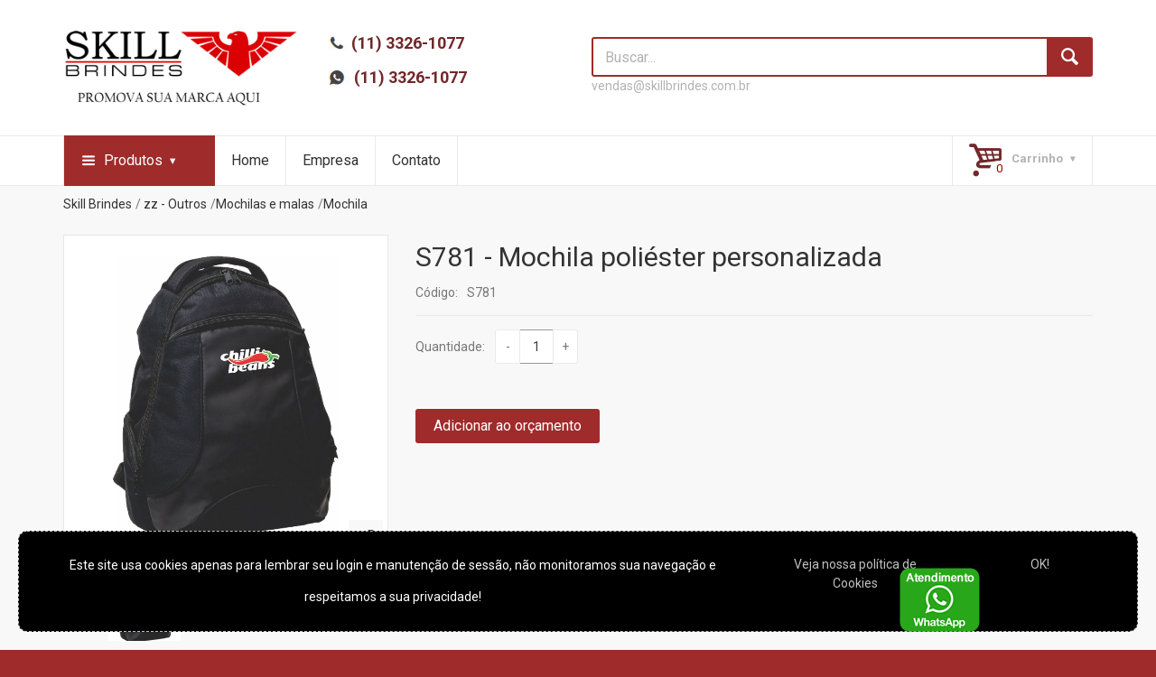

--- FILE ---
content_type: text/html; charset=UTF-8
request_url: https://www.skillbrindes.com.br/s781___mochila_poliester_personalizada_3612.html
body_size: 31409
content:

<!doctype html>
<html lang="pt-br">
<head>
	 
<head><title>S781 - Mochila poliéster personalizada. Skill Brindes</title> <meta charset="utf-8"> <meta name="autor" content="EFT Internet"> <meta name="description" content="Mochila poliéster personalizada"> <meta name="keywords" content="Mochila poliéster personalizada"> <link rel="canonical" href="s781___mochila_poliester_personalizada_3612.html" /><meta name="viewport" content="width=device-width, initial-scale=1.0, maximum-scale=1.0, user-scalable=no"> <link rel="shortcut icon" type="image/x-icon" href="otimiza/favicon.png">
<style type"text/css">@font-face{font-family:fontello;src:url(../fonts/fontello.eot?46976072);src:url(../fonts/fontello.eot?46976072#iefix) format('embedded-opentype'),url(../fonts/fontello.woff?46976072) format('woff'),url(../fonts/fontello.ttf?46976072) format('truetype'),url(../fonts/fontello.svg?46976072#fontello) format('svg');font-weight:400;font-style:normal}[class*=" icon-"]:before,[class^=icon-]:before{font-family:fontello;font-style:normal;font-weight:400;speak:none;display:inline-block;text-decoration:inherit;margin-right:.2em;text-align:center;font-variant:normal;text-transform:none;line-height:1em;margin-left:.2em}.icon-glass:before{content:'\e800'}.icon-music:before{content:'\e801'}.icon-search:before{content:'\e802'}.icon-mail-alt:before{content:'\e804'}.icon-camera:before{content:'\e805'}.icon-camera-alt:before{content:'\e806'}.icon-th-large:before{content:'\e807'}.icon-th:before{content:'\e808'}.icon-th-list:before{content:'\e809'}.icon-help:before{content:'\e80a'}.icon-help-circled:before{content:'\e80b'}.icon-info-circled:before{content:'\e80c'}.icon-info:before{content:'\e80d'}.icon-home:before{content:'\e80e'}.icon-flag:before{content:'\e80f'}.icon-flag-empty:before{content:'\e810'}.icon-flag-checkered:before{content:'\e811'}.icon-thumbs-up:before{content:'\e812'}.icon-thumbs-down:before{content:'\e813'}.icon-share-squared:before{content:'\e814'}.icon-pencil:before{content:'\e815'}.icon-pencil-squared:before{content:'\e816'}.icon-edit:before{content:'\e817'}.icon-print:before{content:'\e818'}.icon-trash:before{content:'\e819'}.icon-doc:before{content:'\e81a'}.icon-docs:before{content:'\e81b'}.icon-doc-text:before{content:'\e81c'}.icon-doc-inv:before{content:'\e81d'}.icon-code:before{content:'\e81e'}.icon-retweet:before{content:'\e81f'}.icon-comment-1:before{content:'\e820'}.icon-comment-alt:before{content:'\e821'}.icon-left-open:before{content:'\e822'}.icon-right-open:before{content:'\e823'}.icon-down-circle:before{content:'\e824'}.icon-left-circle:before{content:'\e825'}.icon-progress-5:before{content:'\e826'}.icon-progress-6:before{content:'\e827'}.icon-progress-7:before{content:'\e828'}.icon-font:before{content:'\e829'}.icon-block:before{content:'\e82a'}.icon-resize-full:before{content:'\e82b'}.icon-resize-full-alt:before{content:'\e82c'}.icon-resize-small:before{content:'\e82d'}.icon-braille:before{content:'\e82e'}.icon-book:before{content:'\e82f'}.icon-adjust:before{content:'\e830'}.icon-tint:before{content:'\e831'}.icon-check:before{content:'\e832'}.icon-check-empty:before{content:'\e833'}.icon-asterisk:before{content:'\e834'}.icon-gift:before{content:'\e835'}.icon-fire:before{content:'\e836'}.icon-magnet:before{content:'\e837'}.icon-chart:before{content:'\e838'}.icon-chart-circled:before{content:'\e839'}.icon-credit-card:before{content:'\e83a'}.icon-megaphone:before{content:'\e83b'}.icon-clipboard:before{content:'\e83c'}.icon-hdd:before{content:'\e83d'}.icon-key:before{content:'\e83e'}.icon-certificate:before{content:'\e83f'}.icon-tasks:before{content:'\e840'}.icon-filter:before{content:'\e841'}.icon-gauge:before{content:'\e842'}.icon-smiley:before{content:'\e843'}.icon-smiley-circled:before{content:'\e844'}.icon-address-book:before{content:'\e845'}.icon-address-book-alt:before{content:'\e846'}.icon-asl:before{content:'\e847'}.icon-glasses:before{content:'\e848'}.icon-hearing-impaired:before{content:'\e849'}.icon-iphone-home:before{content:'\e84a'}.icon-person:before{content:'\e84b'}.icon-adult:before{content:'\e84c'}.icon-child:before{content:'\e84d'}.icon-blind:before{content:'\e84e'}.icon-guidedog:before{content:'\e84f'}.icon-accessibility:before{content:'\e850'}.icon-universal-access:before{content:'\e851'}.icon-male:before{content:'\e852'}.icon-female:before{content:'\e853'}.icon-behance:before{content:'\e854'}.icon-blogger:before{content:'\e855'}.icon-cc:before{content:'\e856'}.icon-css:before{content:'\e857'}.icon-delicious:before{content:'\e858'}.icon-deviantart:before{content:'\e859'}.icon-digg:before{content:'\e85a'}.icon-dribbble:before{content:'\e85b'}.icon-facebook:before{content:'\e85c'}.icon-flickr:before{content:'\e85d'}.icon-foursquare:before{content:'\e85e'}.icon-friendfeed:before{content:'\e85f'}.icon-friendfeed-rect:before{content:'\e860'}.icon-github:before{content:'\e861'}.icon-github-text:before{content:'\e862'}.icon-googleplus:before{content:'\e863'}.icon-instagram:before{content:'\e864'}.icon-linkedin:before{content:'\e865'}.icon-path:before{content:'\e866'}.icon-picasa:before{content:'\e867'}.icon-pinterest:before{content:'\e868'}.icon-reddit:before{content:'\e869'}.icon-skype-1:before{content:'\e86a'}.icon-slideshare:before{content:'\e86b'}.icon-stackoverflow:before{content:'\e86c'}.icon-stumbleupon:before{content:'\e86d'}.icon-twitter:before{content:'\e86e'}.icon-tumblr:before{content:'\e86f'}.icon-vimeo:before{content:'\e870'}.icon-vkontakte:before{content:'\e871'}.icon-w3c:before{content:'\e872'}.icon-wordpress:before{content:'\e873'}.icon-youtube-1:before{content:'\e874'}.icon-music-1:before{content:'\e875'}.icon-search-1:before{content:'\e876'}.icon-mail-1:before{content:'\e877'}.icon-heart:before{content:'\e878'}.icon-star:before{content:'\e879'}.icon-user:before{content:'\e87a'}.icon-videocam:before{content:'\e87b'}.icon-camera-1:before{content:'\e87c'}.icon-photo:before{content:'\e87d'}.icon-attach:before{content:'\e87e'}.icon-lock:before{content:'\e87f'}.icon-eye:before{content:'\e880'}.icon-tag-1:before{content:'\e881'}.icon-thumbs-up-1:before{content:'\e882'}.icon-pencil-1:before{content:'\e883'}.icon-comment:before{content:'\e884'}.icon-location:before{content:'\e885'}.icon-cup:before{content:'\e886'}.icon-trash-1:before{content:'\e887'}.icon-doc-1:before{content:'\e888'}.icon-note:before{content:'\e889'}.icon-cog:before{content:'\e88a'}.icon-params:before{content:'\e88b'}.icon-calendar:before{content:'\e88c'}.icon-sound:before{content:'\e88d'}.icon-clock:before{content:'\e88e'}.icon-lightbulb:before{content:'\e88f'}.icon-tv:before{content:'\e890'}.icon-desktop:before{content:'\e891'}.icon-mobile:before{content:'\e892'}.icon-cd:before{content:'\e893'}.icon-inbox:before{content:'\e894'}.icon-globe:before{content:'\e895'}.icon-cloud:before{content:'\e896'}.icon-paper-plane:before{content:'\e897'}.icon-fire-1:before{content:'\e898'}.icon-graduation-cap:before{content:'\e899'}.icon-megaphone-1:before{content:'\e89a'}.icon-database:before{content:'\e89b'}.icon-key-1:before{content:'\e89c'}.icon-beaker:before{content:'\e89d'}.icon-truck:before{content:'\e89e'}.icon-money:before{content:'\e89f'}.icon-food:before{content:'\e8a0'}.icon-shop:before{content:'\e8a1'}.icon-diamond:before{content:'\e8a2'}.icon-t-shirt:before{content:'\e8a3'}.icon-wallet:before{content:'\e8a4'}.icon-search-2:before{content:'\e8a5'}.icon-mail-2:before{content:'\e8a6'}.icon-heart-1:before{content:'\e8a7'}.icon-heart-empty:before{content:'\e8a8'}.icon-star-1:before{content:'\e8a9'}.icon-user-1:before{content:'\e8aa'}.icon-video:before{content:'\e8ab'}.icon-picture:before{content:'\e8ac'}.icon-th-large-1:before{content:'\e8ad'}.icon-th-1:before{content:'\e8ae'}.icon-th-list-1:before{content:'\e8af'}.icon-ok:before{content:'\e8b0'}.icon-ok-circle:before{content:'\e8b1'}.icon-cancel:before{content:'\e8b2'}.icon-cancel-circle:before{content:'\e8b3'}.icon-plus-circle:before{content:'\e8b4'}.icon-minus-circle:before{content:'\e8b5'}.icon-link:before{content:'\e8b6'}.icon-attach-1:before{content:'\e8b7'}.icon-lock-1:before{content:'\e8b8'}.icon-lock-open:before{content:'\e8b9'}.icon-chat:before{content:'\e8ba'}.icon-attention:before{content:'\e8bb'}.icon-location-1:before{content:'\e8bc'}.icon-doc-2:before{content:'\e8bd'}.icon-docs-landscape:before{content:'\e8be'}.icon-folder:before{content:'\e8bf'}.icon-archive:before{content:'\e8c0'}.icon-rss:before{content:'\e8c1'}.icon-rss-alt:before{content:'\e8c2'}.icon-cog-1:before{content:'\e8c3'}.icon-logout:before{content:'\e8c4'}.icon-clock-1:before{content:'\e8c5'}.icon-right-circle:before{content:'\e8c6'}.icon-up-circle:before{content:'\e8c7'}.icon-down-dir:before{content:'\e8c8'}.icon-right-dir:before{content:'\e8c9'}.icon-down-micro:before{content:'\e8ca'}.icon-up-micro:before{content:'\e8cb'}.icon-cw-circle:before{content:'\e8cc'}.icon-arrows-cw:before{content:'\e8cd'}.icon-updown-circle:before{content:'\e8ce'}.icon-target:before{content:'\e8cf'}.icon-signal:before{content:'\e8d0'}.icon-progress-0:before{content:'\e8d1'}.icon-list:before{content:'\e8d2'}.icon-list-numbered:before{content:'\e8d3'}.icon-indent-left:before{content:'\e8d4'}.icon-indent-right:before{content:'\e8d5'}.icon-cloud-1:before{content:'\e8d6'}.icon-terminal:before{content:'\e8d7'}.icon-facebook-rect:before{content:'\e8d8'}.icon-twitter-bird:before{content:'\e8d9'}.icon-vimeo-rect:before{content:'\e8da'}.icon-tumblr-rect:before{content:'\e8db'}.icon-googleplus-rect:before{content:'\e8dc'}.icon-linkedin-rect:before{content:'\e8dd'}.icon-resize-vertical:before{content:'\e8de'}.icon-resize-horizontal:before{content:'\e8df'}.icon-move:before{content:'\e8e0'}.icon-zoom-in:before{content:'\e8e1'}.icon-zoom-out:before{content:'\e8e2'}.icon-down-open:before{content:'\e8e3'}.icon-left-open-1:before{content:'\e8e4'}.icon-right-open-1:before{content:'\e8e5'}.icon-up-open:before{content:'\e8e6'}.icon-down:before{content:'\e8e7'}.icon-left:before{content:'\e8e8'}.icon-right:before{content:'\e8e9'}.icon-up:before{content:'\e8ea'}.icon-down-circled:before{content:'\e8eb'}.icon-left-circled:before{content:'\e8ec'}.icon-right-circled:before{content:'\e8ed'}.icon-up-circled:before{content:'\e8ee'}.icon-down-hand:before{content:'\e8ef'}.icon-left-hand:before{content:'\e8f0'}.icon-right-hand:before{content:'\e8f1'}.icon-up-hand:before{content:'\e8f2'}.icon-cw:before{content:'\e8f3'}.icon-cw-circled:before{content:'\e8f4'}.icon-arrows-cw-1:before{content:'\e8f5'}.icon-shuffle:before{content:'\e8f6'}.icon-play:before{content:'\e8f7'}.icon-play-circled:before{content:'\e8f8'}.icon-play-circled2:before{content:'\e8f9'}.icon-stop:before{content:'\e8fa'}.icon-stop-circled:before{content:'\e8fb'}.icon-pause:before{content:'\e8fc'}.icon-pause-circled:before{content:'\e8fd'}.icon-record:before{content:'\e8fe'}.icon-eject:before{content:'\e8ff'}.icon-backward:before{content:'\e900'}.icon-backward-circled:before{content:'\e901'}.icon-fast-backward:before{content:'\e902'}.icon-fast-forward:before{content:'\e903'}.icon-forward:before{content:'\e904'}.icon-forward-circled:before{content:'\e905'}.icon-step-backward:before{content:'\e906'}.icon-step-forward:before{content:'\e907'}.icon-target-1:before{content:'\e908'}.icon-signal-1:before{content:'\e909'}.icon-desktop-1:before{content:'\e90a'}.icon-desktop-circled:before{content:'\e90b'}.icon-laptop:before{content:'\e90c'}.icon-laptop-circled:before{content:'\e90d'}.icon-network:before{content:'\e90e'}.icon-inbox-1:before{content:'\e90f'}.icon-inbox-circled:before{content:'\e910'}.icon-inbox-alt:before{content:'\e911'}.icon-globe-1:before{content:'\e912'}.icon-globe-alt:before{content:'\e913'}.icon-cloud-2:before{content:'\e914'}.icon-cloud-circled:before{content:'\e915'}.icon-flight:before{content:'\e916'}.icon-leaf:before{content:'\e917'}.icon-font-1:before{content:'\e918'}.icon-fontsize:before{content:'\e919'}.icon-bold:before{content:'\e91a'}.icon-italic:before{content:'\e91b'}.icon-text-height:before{content:'\e91c'}.icon-text-width:before{content:'\e91d'}.icon-align-left:before{content:'\e91e'}.icon-align-center:before{content:'\e91f'}.icon-align-right:before{content:'\e920'}.icon-align-justify:before{content:'\e921'}.icon-list-1:before{content:'\e922'}.icon-indent-left-1:before{content:'\e923'}.icon-indent-right-1:before{content:'\e924'}.icon-briefcase:before{content:'\e925'}.icon-off:before{content:'\e926'}.icon-road:before{content:'\e927'}.icon-qrcode:before{content:'\e928'}.icon-barcode:before{content:'\e929'}.icon-tag:before{content:'\e92a'}.icon-reply:before{content:'\e92b'}.icon-reply-all:before{content:'\e92c'}.icon-forward-1:before{content:'\e92d'}.icon-block-1:before{content:'\e92e'}.icon-resize-full-1:before{content:'\e92f'}.icon-resize-full-circle:before{content:'\e930'}.icon-popup:before{content:'\e931'}.icon-progress-1:before{content:'\e932'}.icon-progress-2:before{content:'\e933'}.icon-progress-3:before{content:'\e934'}.icon-progress-4:before{content:'\e935'}.icon-skype:before{content:'\e936'}.icon-vkontakte-rect:before{content:'\e937'}.icon-youtube:before{content:'\e938'}.icon-odnoklassniki-rect:before{content:'\e939'}.icon-glass-1:before{content:'\e93a'}.icon-music-2:before{content:'\e93b'}.icon-search-3:before{content:'\e93c'}.icon-search-circled:before{content:'\e93d'}.icon-mail-3:before{content:'\e93e'}.icon-mail-circled:before{content:'\e93f'}.icon-heart-2:before{content:'\e940'}.icon-heart-circled:before{content:'\e941'}.icon-heart-empty-1:before{content:'\e942'}.icon-star-2:before{content:'\e943'}.icon-star-circled:before{content:'\e944'}.icon-star-empty:before{content:'\e945'}.icon-user-2:before{content:'\e946'}.icon-group:before{content:'\e947'}.icon-group-circled:before{content:'\e948'}.icon-torso:before{content:'\e949'}.icon-video-1:before{content:'\e94a'}.icon-video-circled:before{content:'\e94b'}.icon-video-alt:before{content:'\e94c'}.icon-videocam-1:before{content:'\e94d'}.icon-video-chat:before{content:'\e94e'}.icon-picture-1:before{content:'\e94f'}.icon-camera-2:before{content:'\e950'}.icon-photo-1:before{content:'\e951'}.icon-photo-circled:before{content:'\e952'}.icon-th-large-2:before{content:'\e953'}.icon-th-2:before{content:'\e954'}.icon-th-list-2:before{content:'\e955'}.icon-view-mode:before{content:'\e956'}.icon-ok-1:before{content:'\e957'}.icon-ok-circled:before{content:'\e958'}.icon-ok-circled2:before{content:'\e959'}.icon-cancel-1:before{content:'\e95a'}.icon-cancel-circled:before{content:'\e95b'}.icon-cancel-circled2:before{content:'\e95c'}.icon-plus:before{content:'\e95d'}.icon-plus-circled:before{content:'\e95e'}.icon-minus:before{content:'\e95f'}.icon-minus-circled:before{content:'\e960'}.icon-help-1:before{content:'\e961'}.icon-help-circled-1:before{content:'\e962'}.icon-info-circled-1:before{content:'\e963'}.icon-home-1:before{content:'\e964'}.icon-home-circled:before{content:'\e965'}.icon-website:before{content:'\e966'}.icon-website-circled:before{content:'\e967'}.icon-attach-2:before{content:'\e968'}.icon-attach-circled:before{content:'\e969'}.icon-lock-2:before{content:'\e96a'}.icon-lock-circled:before{content:'\e96b'}.icon-lock-open-1:before{content:'\e96c'}.icon-lock-open-alt:before{content:'\e96d'}.icon-eye-1:before{content:'\e96e'}.icon-eye-off:before{content:'\e96f'}.icon-tag-2:before{content:'\e970'}.icon-tags:before{content:'\e971'}.icon-bookmark:before{content:'\e972'}.icon-bookmark-empty:before{content:'\e973'}.icon-flag-1:before{content:'\e974'}.icon-flag-circled:before{content:'\e975'}.icon-thumbs-up-2:before{content:'\e976'}.icon-thumbs-down-1:before{content:'\e977'}.icon-download:before{content:'\e978'}.icon-download-alt:before{content:'\e979'}.icon-upload:before{content:'\e97a'}.icon-share:before{content:'\e97b'}.icon-quote:before{content:'\e97c'}.icon-quote-circled:before{content:'\e97d'}.icon-export:before{content:'\e97e'}.icon-pencil-2:before{content:'\e97f'}.icon-pencil-circled:before{content:'\e980'}.icon-edit-1:before{content:'\e981'}.icon-edit-circled:before{content:'\e982'}.icon-edit-alt:before{content:'\e983'}.icon-print-1:before{content:'\e984'}.icon-retweet-1:before{content:'\e985'}.icon-comment-2:before{content:'\e986'}.icon-comment-alt-1:before{content:'\e987'}.icon-bell:before{content:'\e988'}.icon-warning:before{content:'\e989'}.icon-exclamation:before{content:'\e98a'}.icon-error:before{content:'\e98b'}.icon-error-alt:before{content:'\e98c'}.icon-location-2:before{content:'\e98d'}.icon-location-circled:before{content:'\e98e'}.icon-compass:before{content:'\e98f'}.icon-compass-circled:before{content:'\e990'}.icon-trash-2:before{content:'\e991'}.icon-trash-circled:before{content:'\e992'}.icon-doc-3:before{content:'\e993'}.icon-doc-circled:before{content:'\e994'}.icon-doc-new:before{content:'\e995'}.icon-doc-new-circled:before{content:'\e996'}.icon-folder-1:before{content:'\e997'}.icon-folder-circled:before{content:'\e998'}.icon-folder-close:before{content:'\e999'}.icon-folder-open:before{content:'\e99a'}.icon-rss-1:before{content:'\e99b'}.icon-phone:before{content:'\e99c'}.icon-phone-circled:before{content:'\e99d'}.icon-cog-2:before{content:'\e99e'}.icon-cog-circled:before{content:'\e99f'}.icon-cogs:before{content:'\e9a0'}.icon-wrench:before{content:'\e9a1'}.icon-wrench-circled:before{content:'\e9a2'}.icon-basket:before{content:'\e9a3'}.icon-basket-circled:before{content:'\e9a4'}.icon-calendar-1:before{content:'\e9a5'}.icon-calendar-circled:before{content:'\e9a6'}.icon-mic:before{content:'\e9a7'}.icon-mic-circled:before{content:'\e9a8'}.icon-volume-off:before{content:'\e9a9'}.icon-volume-down:before{content:'\e9aa'}.icon-volume:before{content:'\e9ab'}.icon-volume-up:before{content:'\e9ac'}.icon-headphones:before{content:'\e9ad'}.icon-clock-2:before{content:'\e9ae'}.icon-clock-circled:before{content:'\e9af'}.icon-lightbulb-1:before{content:'\e9b0'}.icon-lightbulb-alt:before{content:'\e9b1'}.icon-facebook-1:before{content:'\e9b2'}.icon-facebook-rect-1:before{content:'\e9b3'}.icon-twitter-1:before{content:'\e9b4'}.icon-twitter-bird-1:before{content:'\e9b5'}.icon-vimeo-1:before{content:'\e9b6'}.icon-blogger-1:before{content:'\e9b7'}.icon-blogger-rect:before{content:'\e9b8'}.icon-deviantart-1:before{content:'\e9b9'}.icon-jabber:before{content:'\e9ba'}.icon-lastfm:before{content:'\e9bb'}.icon-visa:before{content:'\e9bc'}.icon-mastercard:before{content:'\e9bd'}.icon-houzz:before{content:'\e9be'}.icon-bandcamp:before{content:'\e9bf'}.icon-codepen:before{content:'\e9c0'}.icon-vimeo-rect-1:before{content:'\e9c1'}.icon-tumblr-1:before{content:'\e9c2'}.icon-tumblr-rect-1:before{content:'\e9c3'}.icon-googleplus-rect-1:before{content:'\e9c4'}.icon-github-text-1:before{content:'\e9c5'}.icon-github-1:before{content:'\e9c6'}.icon-skype-2:before{content:'\e9c7'}.icon-icq:before{content:'\e9c8'}.icon-yandex:before{content:'\e9c9'}.icon-yandex-rect:before{content:'\e9ca'}.icon-vkontakte-rect-1:before{content:'\e9cb'}.icon-odnoklassniki:before{content:'\e9cc'}.icon-odnoklassniki-rect-1:before{content:'\e9cd'}.icon-friendfeed-1:before{content:'\e9ce'}.icon-friendfeed-rect-1:before{content:'\e9cf'}.icon-lastfm-rect:before{content:'\e9d0'}.icon-linkedin-1:before{content:'\e9d1'}.icon-linkedin-rect-1:before{content:'\e9d2'}.icon-picasa-1:before{content:'\e9d3'}.icon-wordpress-1:before{content:'\e9d4'}.icon-instagram-1:before{content:'\e9d5'}.icon-instagram-filled:before{content:'\e9d6'}.icon-diigo:before{content:'\e9d7'}.icon-box:before{content:'\e9d8'}.icon-box-rect:before{content:'\e9d9'}.icon-tudou:before{content:'\e9da'}.icon-youku:before{content:'\e9db'}.icon-win8:before{content:'\e9dc'}.icon-amex:before{content:'\e9dd'}.icon-discover:before{content:'\e9de'}.icon-duckduckgo:before{content:'\e9df'}.icon-aim:before{content:'\e9e0'}.icon-delicious-1:before{content:'\e9e1'}.icon-paypal:before{content:'\e9e2'}.icon-flattr:before{content:'\e9e3'}.icon-android:before{content:'\e9e4'}.icon-eventful:before{content:'\e9e5'}.icon-smashmag:before{content:'\e9e6'}.icon-gplus:before{content:'\e9e7'}.icon-wikipedia:before{content:'\e9e8'}.icon-lanyrd:before{content:'\e9e9'}.icon-calendar-2:before{content:'\e9ea'}.icon-stumbleupon-1:before{content:'\e9eb'}.icon-fivehundredpx:before{content:'\e9ec'}.icon-pinterest-1:before{content:'\e9ed'}.icon-bitcoin:before{content:'\e9ee'}.icon-w3c-1:before{content:'\e9ef'}.icon-foursquare-1:before{content:'\e9f0'}.icon-html5:before{content:'\e9f1'}.icon-ie:before{content:'\e9f2'}.icon-call:before{content:'\e9f3'}.icon-grooveshark:before{content:'\e9f4'}.icon-ninetyninedesigns:before{content:'\e9f5'}.icon-forrst:before{content:'\e9f6'}.icon-digg-1:before{content:'\e9f7'}.icon-spotify:before{content:'\e9f8'}.icon-reddit-1:before{content:'\e9f9'}.icon-guest:before{content:'\e9fa'}.icon-gowalla:before{content:'\e9fb'}.icon-appstore:before{content:'\e9fc'}.icon-blogger-2:before{content:'\e9fd'}.icon-cc-1:before{content:'\e9fe'}.icon-dribbble-1:before{content:'\e9ff'}.icon-evernote:before{content:'\ea00'}.icon-flickr-1:before{content:'\ea01'}.icon-google:before{content:'\ea02'}.icon-viadeo:before{content:'\ea03'}.icon-instapaper:before{content:'\ea04'}.icon-weibo:before{content:'\ea05'}.icon-klout:before{content:'\ea06'}.icon-linkedin-2:before{content:'\ea07'}.icon-meetup:before{content:'\ea08'}.icon-vk:before{content:'\ea09'}.icon-plancast:before{content:'\ea0a'}.icon-disqus:before{content:'\ea0b'}.icon-rss-2:before{content:'\ea0c'}.icon-skype-3:before{content:'\ea0d'}.icon-twitter-2:before{content:'\ea0e'}.icon-youtube-2:before{content:'\ea0f'}.icon-vimeo-2:before{content:'\ea10'}.icon-windows:before{content:'\ea11'}.icon-xing:before{content:'\ea12'}.icon-yahoo:before{content:'\ea13'}.icon-chrome:before{content:'\ea14'}.icon-email:before{content:'\ea15'}.icon-macstore:before{content:'\ea16'}.icon-myspace:before{content:'\ea17'}.icon-podcast:before{content:'\ea18'}.icon-amazon:before{content:'\ea19'}.icon-steam:before{content:'\ea1a'}.icon-cloudapp:before{content:'\ea1b'}.icon-dropbox:before{content:'\ea1c'}.icon-ebay:before{content:'\ea1d'}.icon-facebook-2:before{content:'\ea1e'}.icon-github-2:before{content:'\ea1f'}.icon-github-circled:before{content:'\ea20'}.icon-googleplay:before{content:'\ea21'}.icon-itunes:before{content:'\ea22'}.icon-plurk:before{content:'\ea23'}.icon-songkick:before{content:'\ea24'}.icon-lastfm-1:before{content:'\ea25'}.icon-gmail:before{content:'\ea26'}.icon-pinboard:before{content:'\ea27'}.icon-openid:before{content:'\ea28'}.icon-quora:before{content:'\ea29'}.icon-soundcloud:before{content:'\ea2a'}.icon-tumblr-2:before{content:'\ea2b'}.icon-eventasaurus:before{content:'\ea2c'}.icon-wordpress-2:before{content:'\ea2d'}.icon-yelp:before{content:'\ea2e'}.icon-intensedebate:before{content:'\ea2f'}.icon-eventbrite:before{content:'\ea30'}.icon-scribd:before{content:'\ea31'}.icon-posterous:before{content:'\ea32'}.icon-stripe:before{content:'\ea33'}.icon-opentable:before{content:'\ea34'}.icon-cart:before{content:'\ea35'}.icon-print-2:before{content:'\ea36'}.icon-angellist:before{content:'\ea37'}.icon-instagram-2:before{content:'\ea38'}.icon-dwolla:before{content:'\ea39'}.icon-appnet:before{content:'\ea3a'}.icon-statusnet:before{content:'\ea3b'}.icon-acrobat:before{content:'\ea3c'}.icon-drupal:before{content:'\ea3d'}.icon-buffer:before{content:'\ea3e'}.icon-pocket:before{content:'\ea3f'}.icon-bitbucket:before{content:'\ea40'}.icon-lego:before{content:'\ea41'}.icon-login:before{content:'\ea42'}.icon-stackoverflow-1:before{content:'\ea43'}.icon-hackernews:before{content:'\ea44'}.icon-lkdto:before{content:'\ea45'}.icon-aboveground-rail:before{content:'\ea46'}.icon-airfield:before{content:'\ea47'}.icon-airport:before{content:'\ea48'}.icon-art-gallery:before{content:'\ea49'}.icon-bar:before{content:'\ea4a'}.icon-baseball:before{content:'\ea4b'}.icon-basketball:before{content:'\ea4c'}.icon-beer:before{content:'\ea4d'}.icon-belowground-rail:before{content:'\ea4e'}.icon-bicycle:before{content:'\ea4f'}.icon-bus:before{content:'\ea50'}.icon-cafe:before{content:'\ea51'}.icon-campsite:before{content:'\ea52'}.icon-cemetery:before{content:'\ea53'}.icon-cinema:before{content:'\ea54'}.icon-college:before{content:'\ea55'}.icon-commerical-building:before{content:'\ea56'}.icon-credit-card-1:before{content:'\ea57'}.icon-cricket:before{content:'\ea58'}.icon-embassy:before{content:'\ea59'}.icon-fast-food:before{content:'\ea5a'}.icon-ferry:before{content:'\ea5b'}.icon-fire-station:before{content:'\ea5c'}.icon-football:before{content:'\ea5d'}.icon-fuel:before{content:'\ea5e'}.icon-garden:before{content:'\ea5f'}.icon-giraffe:before{content:'\ea60'}.icon-golf:before{content:'\ea61'}.icon-grocery-store:before{content:'\ea62'}.icon-harbor:before{content:'\ea63'}.icon-heliport:before{content:'\ea64'}.icon-hospital:before{content:'\ea65'}.icon-industrial-building:before{content:'\ea66'}.icon-library:before{content:'\ea67'}.icon-lodging:before{content:'\ea68'}.icon-london-underground:before{content:'\ea69'}.icon-minefield:before{content:'\ea6a'}.icon-monument:before{content:'\ea6b'}.icon-museum:before{content:'\ea6c'}.icon-pharmacy:before{content:'\ea6d'}.icon-pitch:before{content:'\ea6e'}.icon-police:before{content:'\ea6f'}.icon-post:before{content:'\ea70'}.icon-prison:before{content:'\ea71'}.icon-rail:before{content:'\ea72'}.icon-religious-christian:before{content:'\ea73'}.icon-religious-islam:before{content:'\ea74'}.icon-religious-jewish:before{content:'\ea75'}.icon-restaurant:before{content:'\ea76'}.icon-roadblock:before{content:'\ea77'}.icon-school:before{content:'\ea78'}.icon-shop-1:before{content:'\ea79'}.icon-skiing:before{content:'\ea7a'}.icon-soccer:before{content:'\ea7b'}.icon-swimming:before{content:'\ea7c'}.icon-tennis:before{content:'\ea7d'}.icon-theatre:before{content:'\ea7e'}.icon-toilet:before{content:'\ea7f'}.icon-town-hall:before{content:'\ea80'}.icon-trash-3:before{content:'\ea81'}.icon-tree-1:before{content:'\ea82'}.icon-tree-2:before{content:'\ea83'}.icon-warehouse:before{content:'\ea84'}.icon-ok-2:before{content:'\ea85'}.icon-ok-circled-1:before{content:'\ea86'}.icon-cancel-2:before{content:'\ea87'}.icon-cancel-circled-1:before{content:'\ea88'}.icon-plus-1:before{content:'\ea89'}.icon-help-circled-2:before{content:'\ea8a'}.icon-help-circled-alt:before{content:'\ea8b'}.icon-info-circled-2:before{content:'\ea8c'}.icon-info-circled-alt:before{content:'\ea8d'}.icon-home-2:before{content:'\ea8e'}.icon-link-1:before{content:'\ea8f'}.icon-attach-3:before{content:'\ea90'}.icon-lock-3:before{content:'\ea91'}.icon-lock-alt:before{content:'\ea92'}.icon-lock-open-2:before{content:'\ea93'}.icon-lock-open-alt-1:before{content:'\ea94'}.icon-eye-2:before{content:'\ea95'}.icon-download-1:before{content:'\ea96'}.icon-upload-1:before{content:'\ea97'}.icon-download-cloud:before{content:'\ea98'}.icon-upload-cloud:before{content:'\ea99'}.icon-reply-1:before{content:'\ea9a'}.icon-pencil-3:before{content:'\ea9b'}.icon-export-1:before{content:'\ea9c'}.icon-print-3:before{content:'\ea9d'}.icon-retweet-2:before{content:'\ea9e'}.icon-comment-3:before{content:'\ea9f'}.icon-chat-1:before{content:'\eaa0'}.icon-bell-1:before{content:'\eaa1'}.icon-attention-1:before{content:'\eaa2'}.icon-attention-alt:before{content:'\eaa3'}.icon-location-3:before{content:'\eaa4'}.icon-trash-4:before{content:'\eaa5'}.icon-doc-4:before{content:'\eaa6'}.icon-newspaper:before{content:'\eaa7'}.icon-folder-2:before{content:'\eaa8'}.icon-folder-open-1:before{content:'\eaa9'}.icon-folder-empty:before{content:'\eaaa'}.icon-folder-open-empty:before{content:'\eaab'}.icon-cog-3:before{content:'\eaac'}.icon-calendar-3:before{content:'\eaad'}.icon-login-1:before{content:'\eaae'}.icon-logout-1:before{content:'\eaaf'}.icon-mic-1:before{content:'\eab0'}.icon-mic-off:before{content:'\eab1'}.icon-clock-3:before{content:'\eab2'}.icon-stopwatch:before{content:'\eab3'}.icon-hourglass:before{content:'\eab4'}.icon-zoom-in-1:before{content:'\eab5'}.icon-zoom-out-1:before{content:'\eab6'}.icon-down-open-1:before{content:'\eab7'}.icon-left-open-2:before{content:'\eab8'}.icon-right-open-2:before{content:'\eab9'}.icon-up-open-1:before{content:'\eaba'}.icon-down-1:before{content:'\eabb'}.icon-left-1:before{content:'\eabc'}.icon-right-1:before{content:'\eabd'}.icon-up-1:before{content:'\eabe'}.icon-down-bold:before{content:'\eabf'}.icon-left-bold:before{content:'\eac0'}.icon-right-bold:before{content:'\eac1'}.icon-up-bold:before{content:'\eac2'}.icon-down-fat:before{content:'\eac3'}.icon-left-fat:before{content:'\eac4'}.icon-right-fat:before{content:'\eac5'}.icon-up-fat:before{content:'\eac6'}.icon-ccw:before{content:'\eac7'}.icon-shuffle-1:before{content:'\eac8'}.icon-play-1:before{content:'\eac9'}.icon-pause-1:before{content:'\eaca'}.icon-stop-1:before{content:'\eacb'}.icon-to-end:before{content:'\eacc'}.icon-to-start:before{content:'\eacd'}.icon-fast-forward-1:before{content:'\eace'}.icon-fast-backward-1:before{content:'\eacf'}.icon-trophy:before{content:'\ead0'}.icon-monitor:before{content:'\ead1'}.icon-tablet:before{content:'\ead2'}.icon-mobile-1:before{content:'\ead3'}.icon-data-science:before{content:'\ead4'}.icon-data-science-inv:before{content:'\ead5'}.icon-inbox-2:before{content:'\ead6'}.icon-globe-2:before{content:'\ead7'}.icon-globe-inv:before{content:'\ead8'}.icon-flash:before{content:'\ead9'}.icon-cloud-3:before{content:'\eada'}.icon-coverflow:before{content:'\eadb'}.icon-coverflow-empty:before{content:'\eadc'}.icon-math:before{content:'\eadd'}.icon-math-circled:before{content:'\eade'}.icon-math-circled-empty:before{content:'\eadf'}.icon-paper-plane-1:before{content:'\eae0'}.icon-paper-plane-alt:before{content:'\eae1'}.icon-paper-plane-alt2:before{content:'\eae2'}.icon-fontsize-1:before{content:'\eae3'}.icon-color-adjust:before{content:'\eae4'}.icon-fire-2:before{content:'\eae5'}.icon-chart-bar:before{content:'\eae6'}.icon-hdd-1:before{content:'\eae7'}.icon-connected-object:before{content:'\eae8'}.icon-ruler:before{content:'\eae9'}.icon-vector:before{content:'\eaea'}.icon-vector-pencil:before{content:'\eaeb'}.icon-at:before{content:'\eaec'}.icon-hash:before{content:'\eaed'}.icon-female-1:before{content:'\eaee'}.icon-male-1:before{content:'\eaef'}.icon-spread:before{content:'\eaf0'}.icon-king:before{content:'\eaf1'}.icon-anchor:before{content:'\eaf2'}.icon-joystick:before{content:'\eaf3'}.icon-spinner1:before{content:'\eaf4'}.icon-spinner2:before{content:'\eaf5'}.icon-github-3:before{content:'\eaf6'}.icon-github-circled-1:before{content:'\eaf7'}.icon-github-circled-alt:before{content:'\eaf8'}.icon-github-circled-alt2:before{content:'\eaf9'}.icon-twitter-3:before{content:'\eafa'}.icon-twitter-circled:before{content:'\eafb'}.icon-facebook-3:before{content:'\eafc'}.icon-facebook-circled:before{content:'\eafd'}.icon-gplus-1:before{content:'\eafe'}.icon-gplus-circled:before{content:'\eaff'}.icon-linkedin-3:before{content:'\eb00'}.icon-linkedin-circled:before{content:'\eb01'}.icon-dribbble-2:before{content:'\eb02'}.icon-dribbble-circled:before{content:'\eb03'}.icon-instagram-3:before{content:'\eb04'}.icon-instagram-circled:before{content:'\eb05'}.icon-soundcloud-1:before{content:'\eb06'}.icon-soundcloud-circled:before{content:'\eb07'}.icon-mfg-logo:before{content:'\eb08'}.icon-mfg-logo-circled:before{content:'\eb09'}.icon-search-4:before{content:'\eb0a'}.icon-mail-4:before{content:'\eb0b'}.icon-heart-3:before{content:'\eb0c'}.icon-heart-broken:before{content:'\eb0d'}.icon-star-3:before{content:'\eb0e'}.icon-star-empty-1:before{content:'\eb0f'}.icon-star-half:before{content:'\eb10'}.icon-star-half_empty:before{content:'\eb11'}.icon-user-3:before{content:'\eb12'}.icon-user-male:before{content:'\eb13'}.icon-user-female:before{content:'\eb14'}.icon-users:before{content:'\eb15'}.icon-movie:before{content:'\eb16'}.icon-videocam-2:before{content:'\eb17'}.icon-isight:before{content:'\eb18'}.icon-camera-3:before{content:'\eb19'}.icon-menu:before{content:'\eb1a'}.icon-th-thumb:before{content:'\eb1b'}.icon-th-thumb-empty:before{content:'\eb1c'}.icon-th-list-3:before{content:'\eb1d'}.icon-windy-rain-inv:before{content:'\eb1e'}.icon-snow-inv:before{content:'\eb1f'}.icon-snow-heavy-inv:before{content:'\eb20'}.icon-hail-inv:before{content:'\eb21'}.icon-clouds-inv:before{content:'\eb22'}.icon-clouds-flash-inv:before{content:'\eb23'}.icon-temperature:before{content:'\eb24'}.icon-windy-inv:before{content:'\eb25'}.icon-sunrise:before{content:'\eb26'}.icon-sun:before{content:'\eb27'}.icon-moon:before{content:'\eb28'}.icon-eclipse:before{content:'\eb29'}.icon-mist:before{content:'\eb2a'}.icon-wind:before{content:'\eb2b'}.icon-windy-rain:before{content:'\eb2c'}.icon-snow:before{content:'\eb2d'}.icon-snow-alt:before{content:'\eb2e'}.icon-snow-heavy:before{content:'\eb2f'}.icon-hail:before{content:'\eb30'}.icon-clouds:before{content:'\eb31'}.icon-clouds-flash:before{content:'\eb32'}.icon-compass-1:before{content:'\eb33'}.icon-na:before{content:'\eb34'}.icon-celcius:before{content:'\eb35'}.icon-fahrenheit:before{content:'\eb36'}.icon-clouds-flash-alt:before{content:'\eb37'}.icon-sun-inv:before{content:'\eb38'}.icon-moon-inv:before{content:'\eb39'}.icon-cloud-sun-inv:before{content:'\eb3a'}.icon-cloud-moon-inv:before{content:'\eb3b'}.icon-cloud-inv:before{content:'\eb3c'}.icon-cloud-flash-inv:before{content:'\eb3d'}.icon-drizzle-inv:before{content:'\eb3e'}.icon-rain-inv:before{content:'\eb3f'}.icon-snowflake:before{content:'\eb40'}.icon-cloud-sun:before{content:'\eb41'}.icon-cloud-moon:before{content:'\eb42'}.icon-fog-sun:before{content:'\eb43'}.icon-fog-moon:before{content:'\eb44'}.icon-fog-cloud:before{content:'\eb45'}.icon-fog:before{content:'\eb46'}.icon-cloud-4:before{content:'\eb47'}.icon-cloud-flash:before{content:'\eb48'}.icon-cloud-flash-alt:before{content:'\eb49'}.icon-drizzle:before{content:'\eb4a'}.icon-rain:before{content:'\eb4b'}.icon-windy:before{content:'\eb4c'}.icon-search-5:before{content:'\eb4d'}.icon-mail-5:before{content:'\eb4e'}.icon-heart-4:before{content:'\eb4f'}.icon-star-4:before{content:'\eb50'}.icon-user-4:before{content:'\eb51'}.icon-user-woman:before{content:'\eb52'}.icon-user-pair:before{content:'\eb53'}.icon-video-alt-1:before{content:'\eb54'}.icon-videocam-3:before{content:'\eb55'}.icon-videocam-alt:before{content:'\eb56'}.icon-camera-4:before{content:'\eb57'}.icon-th-3:before{content:'\eb58'}.icon-th-list-4:before{content:'\eb59'}.icon-ok-3:before{content:'\eb5a'}.icon-cancel-3:before{content:'\eb5b'}.icon-cancel-circle-1:before{content:'\eb5c'}.icon-plus-2:before{content:'\eb5d'}.icon-home-3:before{content:'\eb5e'}.icon-lock-4:before{content:'\eb5f'}.icon-lock-open-3:before{content:'\eb60'}.icon-eye-3:before{content:'\eb61'}.icon-tag-3:before{content:'\eb62'}.icon-thumbs-up-3:before{content:'\eb63'}.icon-thumbs-down-2:before{content:'\eb64'}.icon-download-2:before{content:'\eb65'}.icon-export-2:before{content:'\eb66'}.icon-pencil-4:before{content:'\eb67'}.icon-pencil-alt:before{content:'\eb68'}.icon-edit-2:before{content:'\eb69'}.icon-chat-2:before{content:'\eb6a'}.icon-print-4:before{content:'\eb6b'}.icon-bell-2:before{content:'\eb6c'}.icon-attention-2:before{content:'\eb6d'}.icon-info-1:before{content:'\eb6e'}.icon-question:before{content:'\eb6f'}.icon-location-4:before{content:'\eb70'}.icon-trash-5:before{content:'\eb71'}.icon-doc-5:before{content:'\eb72'}.icon-article:before{content:'\eb73'}.icon-article-alt:before{content:'\eb74'}.icon-rss-3:before{content:'\eb75'}.icon-wrench-1:before{content:'\eb76'}.icon-basket-1:before{content:'\eb77'}.icon-basket-alt:before{content:'\eb78'}.icon-calendar-4:before{content:'\eb79'}.icon-calendar-alt:before{content:'\eb7a'}.icon-volume-off-1:before{content:'\eb7b'}.icon-volume-down-1:before{content:'\eb7c'}.icon-volume-up-1:before{content:'\eb7d'}.icon-bullhorn:before{content:'\eb7e'}.icon-clock-4:before{content:'\eb7f'}.icon-clock-alt:before{content:'\eb80'}.icon-stop-2:before{content:'\eb81'}.icon-resize-full-2:before{content:'\eb82'}.icon-resize-small-1:before{content:'\eb83'}.icon-zoom-in-2:before{content:'\eb84'}.icon-zoom-out-2:before{content:'\eb85'}.icon-popup-1:before{content:'\eb86'}.icon-down-dir-1:before{content:'\eb87'}.icon-left-dir:before{content:'\eb88'}.icon-right-dir-1:before{content:'\eb89'}.icon-up-dir:before{content:'\eb8a'}.icon-down-2:before{content:'\eb8b'}.icon-up-2:before{content:'\eb8c'}.icon-cw-1:before{content:'\eb8d'}.icon-signal-2:before{content:'\eb8e'}.icon-award:before{content:'\eb8f'}.icon-mobile-2:before{content:'\eb90'}.icon-mobile-alt:before{content:'\eb91'}.icon-tablet-1:before{content:'\eb92'}.icon-ipod:before{content:'\eb93'}.icon-cd-1:before{content:'\eb94'}.icon-grid:before{content:'\eb95'}.icon-book-1:before{content:'\eb96'}.icon-easel:before{content:'\eb97'}.icon-globe-3:before{content:'\eb98'}.icon-chart-1:before{content:'\eb99'}.icon-chart-bar-1:before{content:'\eb9a'}.icon-chart-pie:before{content:'\eb9b'}.icon-dollar:before{content:'\eb9c'}.icon-at-1:before{content:'\eb9d'}.icon-colon:before{content:'\eb9e'}.icon-semicolon:before{content:'\eb9f'}.icon-squares:before{content:'\eba0'}.icon-money-1:before{content:'\eba1'}.icon-facebook-4:before{content:'\eba2'}.icon-facebook-rect-2:before{content:'\eba3'}.icon-twitter-4:before{content:'\eba4'}.icon-twitter-bird-2:before{content:'\eba5'}.icon-twitter-rect:before{content:'\eba6'}.icon-youtube-3:before{content:'\eba7'}.icon-search-6:before{content:'\eba8'}.icon-mail-6:before{content:'\eba9'}.icon-heart-5:before{content:'\ebaa'}.icon-heart-empty-2:before{content:'\ebab'}.icon-star-5:before{content:'\ebac'}.icon-user-5:before{content:'\ebad'}.icon-video-2:before{content:'\ebae'}.icon-picture-2:before{content:'\ebaf'}.icon-camera-5:before{content:'\ebb0'}.icon-ok-4:before{content:'\ebb1'}.icon-ok-circle-1:before{content:'\ebb2'}.icon-cancel-4:before{content:'\ebb3'}.icon-cancel-circle-2:before{content:'\ebb4'}.icon-plus-3:before{content:'\ebb5'}.icon-plus-circle-1:before{content:'\ebb6'}.icon-minus-1:before{content:'\ebb7'}.icon-minus-circle-1:before{content:'\ebb8'}.icon-help-2:before{content:'\ebb9'}.icon-info-2:before{content:'\ebba'}.icon-home-4:before{content:'\ebbb'}.icon-link-2:before{content:'\ebbc'}.icon-attach-4:before{content:'\ebbd'}.icon-lock-5:before{content:'\ebbe'}.icon-lock-empty:before{content:'\ebbf'}.icon-lock-open-4:before{content:'\ebc0'}.icon-lock-open-empty:before{content:'\ebc1'}.icon-pin:before{content:'\ebc2'}.icon-eye-4:before{content:'\ebc3'}.icon-tag-4:before{content:'\ebc4'}.icon-tag-empty:before{content:'\ebc5'}.icon-download-3:before{content:'\ebc6'}.icon-upload-2:before{content:'\ebc7'}.icon-download-cloud-1:before{content:'\ebc8'}.icon-upload-cloud-1:before{content:'\ebc9'}.icon-quote-left:before{content:'\ebca'}.icon-quote-right:before{content:'\ebcb'}.icon-quote-left-alt:before{content:'\ebcc'}.icon-quote-right-alt:before{content:'\ebcd'}.icon-pencil-5:before{content:'\ebce'}.icon-pencil-neg:before{content:'\ebcf'}.icon-pencil-alt-1:before{content:'\ebd0'}.icon-undo:before{content:'\ebd1'}.icon-comment-4:before{content:'\ebd2'}.icon-comment-inv:before{content:'\ebd3'}.icon-comment-alt-2:before{content:'\ebd4'}.icon-comment-inv-alt:before{content:'\ebd5'}.icon-comment-alt2:before{content:'\ebd6'}.icon-comment-inv-alt2:before{content:'\ebd7'}.icon-chat-3:before{content:'\ebd8'}.icon-chat-inv:before{content:'\ebd9'}.icon-location-5:before{content:'\ebda'}.icon-location-inv:before{content:'\ebdb'}.icon-location-alt:before{content:'\ebdc'}.icon-compass-2:before{content:'\ebdd'}.icon-trash-6:before{content:'\ebde'}.icon-trash-empty:before{content:'\ebdf'}.icon-doc-6:before{content:'\ebe0'}.icon-doc-inv-1:before{content:'\ebe1'}.icon-doc-alt:before{content:'\ebe2'}.icon-doc-inv-alt:before{content:'\ebe3'}.icon-article-1:before{content:'\ebe4'}.icon-article-alt-1:before{content:'\ebe5'}.icon-book-open:before{content:'\ebe6'}.icon-folder-3:before{content:'\ebe7'}.icon-folder-empty-1:before{content:'\ebe8'}.icon-box-1:before{content:'\ebe9'}.icon-rss-4:before{content:'\ebea'}.icon-rss-alt-1:before{content:'\ebeb'}.icon-cog-4:before{content:'\ebec'}.icon-wrench-2:before{content:'\ebed'}.icon-share-1:before{content:'\ebee'}.icon-calendar-5:before{content:'\ebef'}.icon-calendar-inv:before{content:'\ebf0'}.icon-calendar-alt-1:before{content:'\ebf1'}.icon-mic-2:before{content:'\ebf2'}.icon-volume-off-2:before{content:'\ebf3'}.icon-volume-up-2:before{content:'\ebf4'}.icon-headphones-1:before{content:'\ebf5'}.icon-clock-5:before{content:'\ebf6'}.icon-lamp:before{content:'\ebf7'}.icon-block-2:before{content:'\ebf8'}.icon-resize-full-3:before{content:'\ebf9'}.icon-resize-full-alt-1:before{content:'\ebfa'}.icon-resize-small-2:before{content:'\ebfb'}.icon-resize-small-alt:before{content:'\ebfc'}.icon-resize-vertical-1:before{content:'\ebfd'}.icon-resize-horizontal-1:before{content:'\ebfe'}.icon-move-1:before{content:'\ebff'}.icon-popup-2:before{content:'\ec00'}.icon-down-3:before{content:'\ec01'}.icon-left-2:before{content:'\ec02'}.icon-right-2:before{content:'\ec03'}.icon-up-3:before{content:'\ec04'}.icon-down-circle-1:before{content:'\ec05'}.icon-left-circle-1:before{content:'\ec06'}.icon-right-circle-1:before{content:'\ec07'}.icon-up-circle-1:before{content:'\ec08'}.icon-cw-2:before{content:'\ec09'}.icon-loop:before{content:'\ec0a'}.icon-loop-alt:before{content:'\ec0b'}.icon-exchange:before{content:'\ec0c'}.icon-split:before{content:'\ec0d'}.icon-arrow-curved:before{content:'\ec0e'}.icon-play-2:before{content:'\ec0f'}.icon-play-circle2:before{content:'\ec10'}.icon-stop-3:before{content:'\ec11'}.icon-pause-2:before{content:'\ec12'}.icon-to-start-1:before{content:'\ec13'}.icon-to-end-1:before{content:'\ec14'}.icon-eject-1:before{content:'\ec15'}.icon-target-2:before{content:'\ec16'}.icon-signal-3:before{content:'\ec17'}.icon-award-1:before{content:'\ec18'}.icon-award-empty:before{content:'\ec19'}.icon-list-2:before{content:'\ec1a'}.icon-list-nested:before{content:'\ec1b'}.icon-bat-empty:before{content:'\ec1c'}.icon-bat-half:before{content:'\ec1d'}.icon-bat-full:before{content:'\ec1e'}.icon-bat-charge:before{content:'\ec1f'}.icon-mobile-3:before{content:'\ec20'}.icon-cd-2:before{content:'\ec21'}.icon-equalizer:before{content:'\ec22'}.icon-cursor:before{content:'\ec23'}.icon-aperture:before{content:'\ec24'}.icon-aperture-alt:before{content:'\ec25'}.icon-steering-wheel:before{content:'\ec26'}.icon-book-2:before{content:'\ec27'}.icon-book-alt:before{content:'\ec28'}.icon-brush:before{content:'\ec29'}.icon-brush-alt:before{content:'\ec2a'}.icon-eyedropper:before{content:'\ec2b'}.icon-layers:before{content:'\ec2c'}.icon-layers-alt:before{content:'\ec2d'}.icon-sun-1:before{content:'\ec2e'}.icon-sun-inv-1:before{content:'\ec2f'}.icon-cloud-5:before{content:'\ec30'}.icon-rain-1:before{content:'\ec31'}.icon-flash-1:before{content:'\ec32'}.icon-moon-1:before{content:'\ec33'}.icon-moon-inv-1:before{content:'\ec34'}.icon-umbrella:before{content:'\ec35'}.icon-chart-bar-2:before{content:'\ec36'}.icon-chart-pie-1:before{content:'\ec37'}.icon-chart-pie-alt:before{content:'\ec38'}.icon-key-2:before{content:'\ec39'}.icon-key-inv:before{content:'\ec3a'}.icon-hash-1:before{content:'\ec3b'}.icon-at-2:before{content:'\ec3c'}.icon-pilcrow:before{content:'\ec3d'}.icon-dial:before{content:'\ec3e'}.icon-right-3:before{content:'\ec3f'}.icon-up-4:before{content:'\ec40'}.icon-down-outline:before{content:'\ec41'}.icon-left-outline:before{content:'\ec42'}.icon-right-outline:before{content:'\ec43'}.icon-up-outline:before{content:'\ec44'}.icon-down-small:before{content:'\ec45'}.icon-left-small:before{content:'\ec46'}.icon-right-small:before{content:'\ec47'}.icon-up-small:before{content:'\ec48'}.icon-cw-outline:before{content:'\ec49'}.icon-cw-3:before{content:'\ec4a'}.icon-arrows-cw-outline:before{content:'\ec4b'}.icon-arrows-cw-2:before{content:'\ec4c'}.icon-loop-outline:before{content:'\ec4d'}.icon-loop-1:before{content:'\ec4e'}.icon-loop-alt-outline:before{content:'\ec4f'}.icon-loop-alt-1:before{content:'\ec50'}.icon-shuffle-2:before{content:'\ec51'}.icon-play-outline:before{content:'\ec52'}.icon-play-3:before{content:'\ec53'}.icon-stop-outline:before{content:'\ec54'}.icon-stop-4:before{content:'\ec55'}.icon-pause-outline:before{content:'\ec56'}.icon-pause-3:before{content:'\ec57'}.icon-fast-fw-outline:before{content:'\ec58'}.icon-fast-fw:before{content:'\ec59'}.icon-rewind-outline:before{content:'\ec5a'}.icon-rewind:before{content:'\ec5b'}.icon-record-outline:before{content:'\ec5c'}.icon-record-1:before{content:'\ec5d'}.icon-eject-outline:before{content:'\ec5e'}.icon-eject-2:before{content:'\ec5f'}.icon-eject-alt-outline:before{content:'\ec60'}.icon-eject-alt:before{content:'\ec61'}.icon-bat1:before{content:'\ec62'}.icon-bat2:before{content:'\ec63'}.icon-bat3:before{content:'\ec64'}.icon-bat4:before{content:'\ec65'}.icon-bat-charge-1:before{content:'\ec66'}.icon-plug:before{content:'\ec67'}.icon-target-outline:before{content:'\ec68'}.icon-target-3:before{content:'\ec69'}.icon-wifi-outline:before{content:'\ec6a'}.icon-wifi:before{content:'\ec6b'}.icon-desktop-2:before{content:'\ec6c'}.icon-laptop-1:before{content:'\ec6d'}.icon-tablet-2:before{content:'\ec6e'}.icon-mobile-4:before{content:'\ec6f'}.icon-contrast:before{content:'\ec70'}.icon-globe-outline:before{content:'\ec71'}.icon-globe-4:before{content:'\ec72'}.icon-globe-alt-outline:before{content:'\ec73'}.icon-globe-alt-1:before{content:'\ec74'}.icon-sun-2:before{content:'\ec75'}.icon-sun-filled:before{content:'\ec76'}.icon-cloud-6:before{content:'\ec77'}.icon-flash-outline:before{content:'\ec78'}.icon-flash-2:before{content:'\ec79'}.icon-moon-2:before{content:'\ec7a'}.icon-waves-outline:before{content:'\ec7b'}.icon-waves:before{content:'\ec7c'}.icon-rain-2:before{content:'\ec7d'}.icon-cloud-sun-1:before{content:'\ec7e'}.icon-drizzle-1:before{content:'\ec7f'}.icon-snow-1:before{content:'\ec80'}.icon-cloud-flash-1:before{content:'\ec81'}.icon-cloud-wind:before{content:'\ec82'}.icon-wind-1:before{content:'\ec83'}.icon-plane-outline:before{content:'\ec84'}.icon-plane:before{content:'\ec85'}.icon-leaf-1:before{content:'\ec86'}.icon-lifebuoy:before{content:'\ec87'}.icon-briefcase-1:before{content:'\ec88'}.icon-brush-1:before{content:'\ec89'}.icon-pipette:before{content:'\ec8a'}.icon-power-outline:before{content:'\ec8b'}.icon-power:before{content:'\ec8c'}.icon-check-outline:before{content:'\ec8d'}.icon-check-1:before{content:'\ec8e'}.icon-gift-1:before{content:'\ec8f'}.icon-temperatire:before{content:'\ec90'}.icon-chart-outline:before{content:'\ec91'}.icon-chart-2:before{content:'\ec92'}.icon-chart-alt-outline:before{content:'\ec93'}.icon-chart-alt:before{content:'\ec94'}.icon-chart-bar-outline:before{content:'\ec95'}.icon-chart-bar-3:before{content:'\ec96'}.icon-chart-pie-outline:before{content:'\ec97'}.icon-chart-pie-2:before{content:'\ec98'}.icon-ticket:before{content:'\ec99'}.icon-credit-card-2:before{content:'\ec9a'}.icon-clipboard-1:before{content:'\ec9b'}.icon-database-1:before{content:'\ec9c'}.icon-key-outline:before{content:'\ec9d'}.icon-key-3:before{content:'\ec9e'}.icon-flow-split:before{content:'\ec9f'}.icon-flow-merge:before{content:'\eca0'}.icon-flow-parallel:before{content:'\eca1'}.icon-flow-cross:before{content:'\eca2'}.icon-certificate-outline:before{content:'\eca3'}.icon-certificate-1:before{content:'\eca4'}.icon-scissors-outline:before{content:'\eca5'}.icon-scissors:before{content:'\eca6'}.icon-flask:before{content:'\eca7'}.icon-wine:before{content:'\eca8'}.icon-coffee:before{content:'\eca9'}.icon-beer-1:before{content:'\ecaa'}.icon-anchor-outline:before{content:'\ecab'}.icon-anchor-1:before{content:'\ecac'}.icon-puzzle-outline:before{content:'\ecad'}.icon-puzzle:before{content:'\ecae'}.icon-tree:before{content:'\ecaf'}.icon-calculator:before{content:'\ecb0'}.icon-infinity-outline:before{content:'\ecb1'}.icon-infinity:before{content:'\ecb2'}.icon-pi-outline:before{content:'\ecb3'}.icon-pi:before{content:'\ecb4'}.icon-at-3:before{content:'\ecb5'}.icon-at-circled:before{content:'\ecb6'}.icon-looped-square-outline:before{content:'\ecb7'}.icon-looped-square-interest:before{content:'\ecb8'}.icon-sort-alphabet-outline:before{content:'\ecb9'}.icon-sort-alphabet:before{content:'\ecba'}.icon-sort-numeric-outline:before{content:'\ecbb'}.icon-sort-numeric:before{content:'\ecbc'}.icon-dribbble-circled-1:before{content:'\ecbd'}.icon-dribbble-3:before{content:'\ecbe'}.icon-facebook-circled-1:before{content:'\ecbf'}.icon-facebook-5:before{content:'\ecc0'}.icon-flickr-circled:before{content:'\ecc1'}.icon-flickr-2:before{content:'\ecc2'}.icon-github-circled-2:before{content:'\ecc3'}.icon-github-4:before{content:'\ecc4'}.icon-lastfm-circled:before{content:'\ecc5'}.icon-lastfm-2:before{content:'\ecc6'}.icon-linkedin-circled-1:before{content:'\ecc7'}.icon-linkedin-4:before{content:'\ecc8'}.icon-pinterest-circled:before{content:'\ecc9'}.icon-pinterest-2:before{content:'\ecca'}.icon-skype-outline:before{content:'\eccb'}.icon-skype-4:before{content:'\eccc'}.icon-tumbler-circled:before{content:'\eccd'}.icon-tumbler:before{content:'\ecce'}.icon-twitter-circled-1:before{content:'\eccf'}.icon-twitter-5:before{content:'\ecd0'}.icon-vimeo-circled:before{content:'\ecd1'}.icon-vimeo-3:before{content:'\ecd2'}.icon-picture-outline:before{content:'\ecd3'}.icon-picture-3:before{content:'\ecd4'}.icon-camera-outline:before{content:'\ecd5'}.icon-camera-6:before{content:'\ecd6'}.icon-th-outline:before{content:'\ecd7'}.icon-th-4:before{content:'\ecd8'}.icon-th-large-outline:before{content:'\ecd9'}.icon-th-large-3:before{content:'\ecda'}.icon-th-list-outline:before{content:'\ecdb'}.icon-th-list-5:before{content:'\ecdc'}.icon-ok-outline:before{content:'\ecdd'}.icon-ok-5:before{content:'\ecde'}.icon-cancel-outline:before{content:'\ecdf'}.icon-cancel-5:before{content:'\ece0'}.icon-cancel-alt:before{content:'\ece1'}.icon-cancel-alt-filled:before{content:'\ece2'}.icon-cancel-circled-outline:before{content:'\ece3'}.icon-cancel-circled-2:before{content:'\ece4'}.icon-plus-outline:before{content:'\ece5'}.icon-plus-4:before{content:'\ece6'}.icon-minus-outline:before{content:'\ece7'}.icon-minus-2:before{content:'\ece8'}.icon-divide-outline:before{content:'\ece9'}.icon-divide:before{content:'\ecea'}.icon-eq-outline:before{content:'\eceb'}.icon-eq:before{content:'\ecec'}.icon-info-outline:before{content:'\eced'}.icon-info-3:before{content:'\ecee'}.icon-home-outline:before{content:'\ecef'}.icon-home-5:before{content:'\ecf0'}.icon-link-outline:before{content:'\ecf1'}.icon-link-3:before{content:'\ecf2'}.icon-attach-outline:before{content:'\ecf3'}.icon-attach-5:before{content:'\ecf4'}.icon-lock-6:before{content:'\ecf5'}.icon-lock-filled:before{content:'\ecf6'}.icon-lock-open-5:before{content:'\ecf7'}.icon-lock-open-filled:before{content:'\ecf8'}.icon-pin-outline:before{content:'\ecf9'}.icon-pin-1:before{content:'\ecfa'}.icon-eye-outline:before{content:'\ecfb'}.icon-eye-5:before{content:'\ecfc'}.icon-tag-5:before{content:'\ecfd'}.icon-tags-1:before{content:'\ecfe'}.icon-bookmark-1:before{content:'\ecff'}.icon-flag-2:before{content:'\ed00'}.icon-flag-filled:before{content:'\ed01'}.icon-thumbs-up-4:before{content:'\ed02'}.icon-thumbs-down-3:before{content:'\ed03'}.icon-download-outline:before{content:'\ed04'}.icon-download-4:before{content:'\ed05'}.icon-upload-outline:before{content:'\ed06'}.icon-upload-3:before{content:'\ed07'}.icon-upload-cloud-outline:before{content:'\ed08'}.icon-upload-cloud-2:before{content:'\ed09'}.icon-reply-outline:before{content:'\ed0a'}.icon-reply-2:before{content:'\ed0b'}.icon-forward-outline:before{content:'\ed0c'}.icon-forward-2:before{content:'\ed0d'}.icon-code-outline:before{content:'\ed0e'}.icon-code-1:before{content:'\ed0f'}.icon-export-outline:before{content:'\ed10'}.icon-export-3:before{content:'\ed11'}.icon-pencil-6:before{content:'\ed12'}.icon-pen:before{content:'\ed13'}.icon-feather:before{content:'\ed14'}.icon-edit-3:before{content:'\ed15'}.icon-print-5:before{content:'\ed16'}.icon-comment-5:before{content:'\ed17'}.icon-chat-4:before{content:'\ed18'}.icon-chat-alt:before{content:'\ed19'}.icon-bell-3:before{content:'\ed1a'}.icon-attention-3:before{content:'\ed1b'}.icon-attention-filled:before{content:'\ed1c'}.icon-warning-empty:before{content:'\ed1d'}.icon-warning-1:before{content:'\ed1e'}.icon-contacts:before{content:'\ed1f'}.icon-vcard:before{content:'\ed20'}.icon-address:before{content:'\ed21'}.icon-location-outline:before{content:'\ed22'}.icon-location-6:before{content:'\ed23'}.icon-map:before{content:'\ed24'}.icon-direction-outline:before{content:'\ed25'}.icon-direction:before{content:'\ed26'}.icon-compass-3:before{content:'\ed27'}.icon-trash-7:before{content:'\ed28'}.icon-doc-7:before{content:'\ed29'}.icon-doc-text-1:before{content:'\ed2a'}.icon-doc-add:before{content:'\ed2b'}.icon-doc-remove:before{content:'\ed2c'}.icon-news:before{content:'\ed2d'}.icon-folder-4:before{content:'\ed2e'}.icon-folder-add:before{content:'\ed2f'}.icon-folder-delete:before{content:'\ed30'}.icon-archive-1:before{content:'\ed31'}.icon-box-2:before{content:'\ed32'}.icon-rss-outline:before{content:'\ed33'}.icon-rss-5:before{content:'\ed34'}.icon-phone-outline:before{content:'\ed35'}.icon-phone-1:before{content:'\ed36'}.icon-menu-outline:before{content:'\ed37'}.icon-menu-1:before{content:'\ed38'}.icon-cog-outline:before{content:'\ed39'}.icon-cog-5:before{content:'\ed3a'}.icon-wrench-outline:before{content:'\ed3b'}.icon-wrench-3:before{content:'\ed3c'}.icon-basket-2:before{content:'\ed3d'}.icon-calendar-outlilne:before{content:'\ed3e'}.icon-calendar-6:before{content:'\ed3f'}.icon-mic-outline:before{content:'\ed40'}.icon-mic-3:before{content:'\ed41'}.icon-volume-off-3:before{content:'\ed42'}.icon-volume-low:before{content:'\ed43'}.icon-volume-middle:before{content:'\ed44'}.icon-volume-high:before{content:'\ed45'}.icon-headphones-2:before{content:'\ed46'}.icon-clock-6:before{content:'\ed47'}.icon-wristwatch:before{content:'\ed48'}.icon-stopwatch-1:before{content:'\ed49'}.icon-lightbulb-2:before{content:'\ed4a'}.icon-block-outline:before{content:'\ed4b'}.icon-block-3:before{content:'\ed4c'}.icon-resize-full-outline:before{content:'\ed4d'}.icon-resize-full-4:before{content:'\ed4e'}.icon-resize-normal-outline:before{content:'\ed4f'}.icon-resize-normal:before{content:'\ed50'}.icon-move-outline:before{content:'\ed51'}.icon-move-2:before{content:'\ed52'}.icon-popup-3:before{content:'\ed53'}.icon-zoom-in-outline:before{content:'\ed54'}.icon-zoom-in-3:before{content:'\ed55'}.icon-zoom-out-outline:before{content:'\ed56'}.icon-zoom-out-3:before{content:'\ed57'}.icon-popup-4:before{content:'\ed58'}.icon-left-open-outline:before{content:'\ed59'}.icon-left-open-3:before{content:'\ed5a'}.icon-right-open-outline:before{content:'\ed5b'}.icon-right-open-3:before{content:'\ed5c'}.icon-down-4:before{content:'\ed5d'}.icon-left-3:before{content:'\ed5e'}.icon-music-outline:before{content:'\ed5f'}.icon-music-3:before{content:'\ed60'}.icon-search-outline:before{content:'\ed61'}.icon-search-7:before{content:'\ed62'}.icon-mail-7:before{content:'\ed63'}.icon-heart-6:before{content:'\ed64'}.icon-heart-filled:before{content:'\ed65'}.icon-star-6:before{content:'\ed66'}.icon-star-filled:before{content:'\ed67'}.icon-user-outline:before{content:'\ed68'}.icon-user-6:before{content:'\ed69'}.icon-users-outline:before{content:'\ed6a'}.icon-users-1:before{content:'\ed6b'}.icon-user-add-outline:before{content:'\ed6c'}.icon-user-add:before{content:'\ed6d'}.icon-user-delete-outline:before{content:'\ed6e'}.icon-user-delete:before{content:'\ed6f'}.icon-video-3:before{content:'\ed70'}.icon-videocam-outline:before{content:'\ed71'}.icon-videocam-4:before{content:'\ed72'}.icon-cc-2:before{content:'\ed73'}.icon-cc-by:before{content:'\ed74'}.icon-cc-nc:before{content:'\ed75'}.icon-cc-nc-eu:before{content:'\ed76'}.icon-facebook-circled-2:before{content:'\ed77'}.icon-facebook-squared:before{content:'\ed78'}.icon-gplus-2:before{content:'\ed79'}.icon-gplus-circled-1:before{content:'\ed7a'}.icon-qq:before{content:'\ed7b'}.icon-instagram-4:before{content:'\ed7c'}.icon-dropbox-1:before{content:'\ed7d'}.icon-evernote-1:before{content:'\ed7e'}.icon-smashing:before{content:'\ed7f'}.icon-sweden:before{content:'\ed80'}.icon-db-shape:before{content:'\ed81'}.icon-logo-db:before{content:'\ed82'}.icon-lamp-1:before{content:'\ed83'}.icon-light-down:before{content:'\ed84'}.icon-light-up:before{content:'\ed85'}.icon-adjust-1:before{content:'\ed86'}.icon-block-4:before{content:'\ed87'}.icon-resize-full-5:before{content:'\ed88'}.icon-resize-small-3:before{content:'\ed89'}.icon-popup-5:before{content:'\ed8a'}.icon-publish:before{content:'\ed8b'}.icon-window:before{content:'\ed8c'}.icon-arrow-combo:before{content:'\ed8d'}.icon-down-circled-1:before{content:'\ed8e'}.icon-left-circled-1:before{content:'\ed8f'}.icon-right-circled-1:before{content:'\ed90'}.icon-up-circled-1:before{content:'\ed91'}.icon-down-open-2:before{content:'\ed92'}.icon-left-open-4:before{content:'\ed93'}.icon-right-open-4:before{content:'\ed94'}.icon-up-open-2:before{content:'\ed95'}.icon-down-open-mini:before{content:'\ed96'}.icon-left-open-mini:before{content:'\ed97'}.icon-right-open-mini:before{content:'\ed98'}.icon-up-open-mini:before{content:'\ed99'}.icon-down-open-big:before{content:'\ed9a'}.icon-left-open-big:before{content:'\ed9b'}.icon-right-open-big:before{content:'\ed9c'}.icon-up-open-big:before{content:'\ed9d'}.icon-down-5:before{content:'\ed9e'}.icon-left-4:before{content:'\ed9f'}.icon-right-4:before{content:'\eda0'}.icon-up-5:before{content:'\eda1'}.icon-down-dir-2:before{content:'\eda2'}.icon-left-dir-1:before{content:'\eda3'}.icon-right-dir-2:before{content:'\eda4'}.icon-up-dir-1:before{content:'\eda5'}.icon-down-bold-1:before{content:'\eda6'}.icon-left-bold-1:before{content:'\eda7'}.icon-right-bold-1:before{content:'\eda8'}.icon-up-bold-1:before{content:'\eda9'}.icon-down-thin:before{content:'\edaa'}.icon-left-thin:before{content:'\edab'}.icon-right-thin:before{content:'\edac'}.icon-up-thin:before{content:'\edad'}.icon-ccw-1:before{content:'\edae'}.icon-cw-4:before{content:'\edaf'}.icon-arrows-ccw:before{content:'\edb0'}.icon-level-down:before{content:'\edb1'}.icon-level-up:before{content:'\edb2'}.icon-shuffle-3:before{content:'\edb3'}.icon-loop-2:before{content:'\edb4'}.icon-switch:before{content:'\edb5'}.icon-play-4:before{content:'\edb6'}.icon-stop-5:before{content:'\edb7'}.icon-pause-4:before{content:'\edb8'}.icon-record-2:before{content:'\edb9'}.icon-to-end-2:before{content:'\edba'}.icon-to-start-2:before{content:'\edbb'}.icon-fast-forward-2:before{content:'\edbc'}.icon-fast-backward-2:before{content:'\edbd'}.icon-progress-8:before{content:'\edbe'}.icon-progress-9:before{content:'\edbf'}.icon-progress-10:before{content:'\edc0'}.icon-progress-11:before{content:'\edc1'}.icon-target-4:before{content:'\edc2'}.icon-palette:before{content:'\edc3'}.icon-list-3:before{content:'\edc4'}.icon-list-add:before{content:'\edc5'}.icon-signal-4:before{content:'\edc6'}.icon-trophy-1:before{content:'\edc7'}.icon-battery:before{content:'\edc8'}.icon-back-in-time:before{content:'\edc9'}.icon-monitor-1:before{content:'\edca'}.icon-mobile-5:before{content:'\edcb'}.icon-network-1:before{content:'\edcc'}.icon-cd-3:before{content:'\edcd'}.icon-inbox-3:before{content:'\edce'}.icon-install:before{content:'\edcf'}.icon-globe-5:before{content:'\edd0'}.icon-cloud-7:before{content:'\edd1'}.icon-cloud-thunder:before{content:'\edd2'}.icon-flash-3:before{content:'\edd3'}.icon-moon-3:before{content:'\edd4'}.icon-flight-1:before{content:'\edd5'}.icon-paper-plane-2:before{content:'\edd6'}.icon-leaf-2:before{content:'\edd7'}.icon-lifebuoy-1:before{content:'\edd8'}.icon-mouse:before{content:'\edd9'}.icon-briefcase-2:before{content:'\edda'}.icon-suitcase:before{content:'\eddb'}.icon-dot:before{content:'\eddc'}.icon-dot-2:before{content:'\eddd'}.icon-dot-3:before{content:'\edde'}.icon-brush-2:before{content:'\eddf'}.icon-magnet-1:before{content:'\ede0'}.icon-infinity-1:before{content:'\ede1'}.icon-erase:before{content:'\ede2'}.icon-chart-pie-3:before{content:'\ede3'}.icon-chart-line:before{content:'\ede4'}.icon-chart-bar-4:before{content:'\ede5'}.icon-chart-area:before{content:'\ede6'}.icon-tape:before{content:'\ede7'}.icon-graduation-cap-1:before{content:'\ede8'}.icon-language:before{content:'\ede9'}.icon-ticket-1:before{content:'\edea'}.icon-water:before{content:'\edeb'}.icon-droplet:before{content:'\edec'}.icon-air:before{content:'\eded'}.icon-credit-card-3:before{content:'\edee'}.icon-floppy:before{content:'\edef'}.icon-clipboard-2:before{content:'\edf0'}.icon-megaphone-2:before{content:'\edf1'}.icon-database-2:before{content:'\edf2'}.icon-drive:before{content:'\edf3'}.icon-bucket:before{content:'\edf4'}.icon-thermometer:before{content:'\edf5'}.icon-key-4:before{content:'\edf6'}.icon-flow-cascade:before{content:'\edf7'}.icon-flow-branch:before{content:'\edf8'}.icon-flow-tree:before{content:'\edf9'}.icon-flow-line:before{content:'\edfa'}.icon-cc-nc-jp:before{content:'\edfb'}.icon-cc-sa:before{content:'\edfc'}.icon-cc-nd:before{content:'\edfd'}.icon-cc-pd:before{content:'\edfe'}.icon-cc-zero:before{content:'\edff'}.icon-cc-share:before{content:'\ee00'}.icon-cc-remix:before{content:'\ee01'}.icon-github-5:before{content:'\ee02'}.icon-github-circled-3:before{content:'\ee03'}.icon-flickr-3:before{content:'\ee04'}.icon-flickr-circled-1:before{content:'\ee05'}.icon-vimeo-4:before{content:'\ee06'}.icon-pinterest-3:before{content:'\ee07'}.icon-pinterest-circled-1:before{content:'\ee08'}.icon-tumblr-3:before{content:'\ee09'}.icon-tumblr-circled:before{content:'\ee0a'}.icon-linkedin-5:before{content:'\ee0b'}.icon-linkedin-circled-2:before{content:'\ee0c'}.icon-dribbble-4:before{content:'\ee0d'}.icon-dribbble-circled-2:before{content:'\ee0e'}.icon-stumbleupon-2:before{content:'\ee0f'}.icon-stumbleupon-circled:before{content:'\ee10'}.icon-lastfm-3:before{content:'\ee11'}.icon-lastfm-circled-1:before{content:'\ee12'}.icon-flattr-1:before{content:'\ee13'}.icon-skype-5:before{content:'\ee14'}.icon-skype-circled:before{content:'\ee15'}.icon-renren:before{content:'\ee16'}.icon-sina-weibo:before{content:'\ee17'}.icon-paypal-1:before{content:'\ee18'}.icon-picasa-2:before{content:'\ee19'}.icon-soundcloud-2:before{content:'\ee1a'}.icon-mixi:before{content:'\ee1b'}.icon-behance-1:before{content:'\ee1c'}.icon-google-circles:before{content:'\ee1d'}.icon-vkontakte-1:before{content:'\ee1e'}.icon-flow-parallel-1:before{content:'\ee1f'}.icon-rocket:before{content:'\ee20'}.icon-gauge-1:before{content:'\ee21'}.icon-traffic-cone:before{content:'\ee22'}.icon-vimeo-circled-1:before{content:'\ee23'}.icon-twitter-6:before{content:'\ee24'}.icon-twitter-circled-2:before{content:'\ee25'}.icon-facebook-6:before{content:'\ee26'}.icon-rdio:before{content:'\ee27'}.icon-rdio-circled:before{content:'\ee28'}.icon-spotify-1:before{content:'\ee29'}.icon-spotify-circled:before{content:'\ee2a'}.icon-note-1:before{content:'\ee2b'}.icon-note-beamed:before{content:'\ee2c'}.icon-music-4:before{content:'\ee2d'}.icon-search-8:before{content:'\ee2e'}.icon-flashlight:before{content:'\ee2f'}.icon-mail-8:before{content:'\ee30'}.icon-heart-7:before{content:'\ee31'}.icon-heart-empty-3:before{content:'\ee32'}.icon-star-7:before{content:'\ee33'}.icon-star-empty-2:before{content:'\ee34'}.icon-user-7:before{content:'\ee35'}.icon-users-2:before{content:'\ee36'}.icon-user-add-1:before{content:'\ee37'}.icon-video-4:before{content:'\ee38'}.icon-picture-4:before{content:'\ee39'}.icon-camera-7:before{content:'\ee3a'}.icon-layout:before{content:'\ee3b'}.icon-menu-2:before{content:'\ee3c'}.icon-check-2:before{content:'\ee3d'}.icon-cancel-6:before{content:'\ee3e'}.icon-cancel-circled-3:before{content:'\ee3f'}.icon-cancel-squared:before{content:'\ee40'}.icon-plus-5:before{content:'\ee41'}.icon-plus-circled-1:before{content:'\ee42'}.icon-plus-squared:before{content:'\ee43'}.icon-minus-3:before{content:'\ee44'}.icon-minus-circled-1:before{content:'\ee45'}.icon-minus-squared:before{content:'\ee46'}.icon-help-3:before{content:'\ee47'}.icon-help-circled-3:before{content:'\ee48'}.icon-info-4:before{content:'\ee49'}.icon-info-circled-3:before{content:'\ee4a'}.icon-back:before{content:'\ee4b'}.icon-home-6:before{content:'\ee4c'}.icon-link-4:before{content:'\ee4d'}.icon-attach-6:before{content:'\ee4e'}.icon-lock-7:before{content:'\ee4f'}.icon-lock-open-6:before{content:'\ee50'}.icon-eye-6:before{content:'\ee51'}.icon-tag-6:before{content:'\ee52'}.icon-bookmark-2:before{content:'\ee53'}.icon-bookmarks:before{content:'\ee54'}.icon-flag-3:before{content:'\ee55'}.icon-thumbs-up-5:before{content:'\ee56'}.icon-thumbs-down-4:before{content:'\ee57'}.icon-download-5:before{content:'\ee58'}.icon-upload-4:before{content:'\ee59'}.icon-upload-cloud-3:before{content:'\ee5a'}.icon-reply-3:before{content:'\ee5b'}.icon-reply-all-1:before{content:'\ee5c'}.icon-forward-3:before{content:'\ee5d'}.icon-quote-1:before{content:'\ee5e'}.icon-code-2:before{content:'\ee5f'}.icon-export-4:before{content:'\ee60'}.icon-pencil-7:before{content:'\ee61'}.icon-feather-1:before{content:'\ee62'}.icon-print-6:before{content:'\ee63'}.icon-retweet-3:before{content:'\ee64'}.icon-keyboard:before{content:'\ee65'}.icon-comment-6:before{content:'\ee66'}.icon-chat-5:before{content:'\ee67'}.icon-bell-4:before{content:'\ee68'}.icon-attention-4:before{content:'\ee69'}.icon-alert:before{content:'\ee6a'}.icon-vcard-1:before{content:'\ee6b'}.icon-address-1:before{content:'\ee6c'}.icon-location-7:before{content:'\ee6d'}.icon-map-1:before{content:'\ee6e'}.icon-direction-1:before{content:'\ee6f'}.icon-compass-4:before{content:'\ee70'}.icon-cup-1:before{content:'\ee71'}.icon-trash-8:before{content:'\ee72'}.icon-doc-8:before{content:'\ee73'}.icon-docs-1:before{content:'\ee74'}.icon-doc-landscape:before{content:'\ee75'}.icon-doc-text-2:before{content:'\ee76'}.icon-doc-text-inv:before{content:'\ee77'}.icon-newspaper-1:before{content:'\ee78'}.icon-book-open-1:before{content:'\ee79'}.icon-book-3:before{content:'\ee7a'}.icon-folder-5:before{content:'\ee7b'}.icon-archive-2:before{content:'\ee7c'}.icon-box-3:before{content:'\ee7d'}.icon-rss-6:before{content:'\ee7e'}.icon-phone-2:before{content:'\ee7f'}.icon-cog-6:before{content:'\ee80'}.icon-tools:before{content:'\ee81'}.icon-share-2:before{content:'\ee82'}.icon-shareable:before{content:'\ee83'}.icon-basket-3:before{content:'\ee84'}.icon-bag:before{content:'\ee85'}.icon-calendar-7:before{content:'\ee86'}.icon-login-2:before{content:'\ee87'}.icon-logout-2:before{content:'\ee88'}.icon-mic-4:before{content:'\ee89'}.icon-mute:before{content:'\ee8a'}.icon-sound-1:before{content:'\ee8b'}.icon-volume-1:before{content:'\ee8c'}.icon-clock-7:before{content:'\ee8d'}.icon-hourglass-1:before{content:'\ee8e'}.icon-down-big:before{content:'\ee8f'}.icon-left-big:before{content:'\ee90'}.icon-right-big:before{content:'\ee91'}.icon-up-big:before{content:'\ee92'}.icon-right-hand-1:before{content:'\ee93'}.icon-left-hand-1:before{content:'\ee94'}.icon-up-hand-1:before{content:'\ee95'}.icon-down-hand-1:before{content:'\ee96'}.icon-left-circled-2:before{content:'\ee97'}.icon-right-circled-2:before{content:'\ee98'}.icon-up-circled-2:before{content:'\ee99'}.icon-down-circled-2:before{content:'\ee9a'}.icon-cw-5:before{content:'\ee9b'}.icon-ccw-2:before{content:'\ee9c'}.icon-arrows-cw-3:before{content:'\ee9d'}.icon-level-up-1:before{content:'\ee9e'}.icon-level-down-1:before{content:'\ee9f'}.icon-shuffle-4:before{content:'\eea0'}.icon-exchange-1:before{content:'\eea1'}.icon-history:before{content:'\eea2'}.icon-expand:before{content:'\eea3'}.icon-collapse:before{content:'\eea4'}.icon-expand-right:before{content:'\eea5'}.icon-collapse-left:before{content:'\eea6'}.icon-play-5:before{content:'\eea7'}.icon-play-circled-1:before{content:'\eea8'}.icon-play-circled2-1:before{content:'\eea9'}.icon-stop-6:before{content:'\eeaa'}.icon-pause-5:before{content:'\eeab'}.icon-to-end-3:before{content:'\eeac'}.icon-to-end-alt:before{content:'\eead'}.icon-to-start-3:before{content:'\eeae'}.icon-to-start-alt:before{content:'\eeaf'}.icon-fast-fw-1:before{content:'\eeb0'}.icon-fast-bw:before{content:'\eeb1'}.icon-eject-3:before{content:'\eeb2'}.icon-target-5:before{content:'\eeb3'}.icon-signal-5:before{content:'\eeb4'}.icon-award-2:before{content:'\eeb5'}.icon-desktop-3:before{content:'\eeb6'}.icon-laptop-2:before{content:'\eeb7'}.icon-tablet-3:before{content:'\eeb8'}.icon-mobile-6:before{content:'\eeb9'}.icon-inbox-4:before{content:'\eeba'}.icon-globe-6:before{content:'\eebb'}.icon-sun-3:before{content:'\eebc'}.icon-cloud-8:before{content:'\eebd'}.icon-flash-4:before{content:'\eebe'}.icon-moon-4:before{content:'\eebf'}.icon-umbrella-1:before{content:'\eec0'}.icon-flight-2:before{content:'\eec1'}.icon-fighter-jet:before{content:'\eec2'}.icon-paper-plane-3:before{content:'\eec3'}.icon-paper-plane-empty:before{content:'\eec4'}.icon-space-shuttle:before{content:'\eec5'}.icon-leaf-3:before{content:'\eec6'}.icon-font-2:before{content:'\eec7'}.icon-bold-1:before{content:'\eec8'}.icon-italic-1:before{content:'\eec9'}.icon-header:before{content:'\eeca'}.icon-paragraph:before{content:'\eecb'}.icon-text-height-1:before{content:'\eecc'}.icon-text-width-1:before{content:'\eecd'}.icon-align-left-1:before{content:'\eece'}.icon-align-center-1:before{content:'\eecf'}.icon-align-right-1:before{content:'\eed0'}.icon-align-justify-1:before{content:'\eed1'}.icon-list-4:before{content:'\eed2'}.icon-indent-left-2:before{content:'\eed3'}.icon-indent-right-2:before{content:'\eed4'}.icon-list-bullet:before{content:'\eed5'}.icon-list-numbered-1:before{content:'\eed6'}.icon-strike:before{content:'\eed7'}.icon-underline:before{content:'\eed8'}.icon-superscript:before{content:'\eed9'}.icon-subscript:before{content:'\eeda'}.icon-table:before{content:'\eedb'}.icon-columns:before{content:'\eedc'}.icon-crop:before{content:'\eedd'}.icon-scissors-1:before{content:'\eede'}.icon-paste:before{content:'\eedf'}.icon-briefcase-3:before{content:'\eee0'}.icon-suitcase-1:before{content:'\eee1'}.icon-ellipsis:before{content:'\eee2'}.icon-ellipsis-vert:before{content:'\eee3'}.icon-off-1:before{content:'\eee4'}.icon-road-1:before{content:'\eee5'}.icon-list-alt:before{content:'\eee6'}.icon-qrcode-1:before{content:'\eee7'}.icon-barcode-1:before{content:'\eee8'}.icon-book-4:before{content:'\eee9'}.icon-ajust:before{content:'\eeea'}.icon-tint-1:before{content:'\eeeb'}.icon-check-3:before{content:'\eeec'}.icon-check-empty-1:before{content:'\eeed'}.icon-circle:before{content:'\eeee'}.icon-circle-empty:before{content:'\eeef'}.icon-circle-thin:before{content:'\eef0'}.icon-circle-notch:before{content:'\eef1'}.icon-dot-circled:before{content:'\eef2'}.icon-asterisk-1:before{content:'\eef3'}.icon-gift-2:before{content:'\eef4'}.icon-fire-3:before{content:'\eef5'}.icon-magnet-2:before{content:'\eef6'}.icon-chart-bar-5:before{content:'\eef7'}.icon-ticket-2:before{content:'\eef8'}.icon-credit-card-4:before{content:'\eef9'}.icon-floppy-1:before{content:'\eefa'}.icon-megaphone-3:before{content:'\eefb'}.icon-hdd-2:before{content:'\eefc'}.icon-key-5:before{content:'\eefd'}.icon-fork:before{content:'\eefe'}.icon-rocket-1:before{content:'\eeff'}.icon-bug:before{content:'\ef00'}.icon-certificate-2:before{content:'\ef01'}.icon-tasks-1:before{content:'\ef02'}.icon-filter-1:before{content:'\ef03'}.icon-beaker-1:before{content:'\ef04'}.icon-magic:before{content:'\ef05'}.icon-cab:before{content:'\ef06'}.icon-taxi:before{content:'\ef07'}.icon-truck-1:before{content:'\ef08'}.icon-money-2:before{content:'\ef09'}.icon-euro:before{content:'\ef0a'}.icon-pound:before{content:'\ef0b'}.icon-dollar-1:before{content:'\ef0c'}.icon-rupee:before{content:'\ef0d'}.icon-yen:before{content:'\ef0e'}.icon-rouble:before{content:'\ef0f'}.icon-try:before{content:'\ef10'}.icon-won:before{content:'\ef11'}.icon-bitcoin-1:before{content:'\ef12'}.icon-sort:before{content:'\ef13'}.icon-sort-down:before{content:'\ef14'}.icon-sort-up:before{content:'\ef15'}.icon-sort-alt-up:before{content:'\ef16'}.icon-sort-alt-down:before{content:'\ef17'}.icon-sort-name-up:before{content:'\ef18'}.icon-sort-name-down:before{content:'\ef19'}.icon-sort-number-up:before{content:'\ef1a'}.icon-sort-number-down:before{content:'\ef1b'}.icon-hammer:before{content:'\ef1c'}.icon-gauge-2:before{content:'\ef1d'}.icon-sitemap:before{content:'\ef1e'}.icon-spinner:before{content:'\ef1f'}.icon-coffee-1:before{content:'\ef20'}.icon-food-1:before{content:'\ef21'}.icon-beer-2:before{content:'\ef22'}.icon-user-md:before{content:'\ef23'}.icon-stethoscope:before{content:'\ef24'}.icon-ambulance:before{content:'\ef25'}.icon-medkit:before{content:'\ef26'}.icon-h-sigh:before{content:'\ef27'}.icon-hospital-1:before{content:'\ef28'}.icon-building:before{content:'\ef29'}.icon-building-filled:before{content:'\ef2a'}.icon-bank:before{content:'\ef2b'}.icon-smile:before{content:'\ef2c'}.icon-frown:before{content:'\ef2d'}.icon-meh:before{content:'\ef2e'}.icon-anchor-2:before{content:'\ef2f'}.icon-terminal-1:before{content:'\ef30'}.icon-eraser:before{content:'\ef31'}.icon-puzzle-1:before{content:'\ef32'}.icon-shield:before{content:'\ef33'}.icon-extinguisher:before{content:'\ef34'}.icon-bullseye:before{content:'\ef35'}.icon-wheelchair:before{content:'\ef36'}.icon-language-1:before{content:'\ef37'}.icon-graduation-cap-2:before{content:'\ef38'}.icon-paw:before{content:'\ef39'}.icon-spoon:before{content:'\ef3a'}.icon-cube:before{content:'\ef3b'}.icon-cubes:before{content:'\ef3c'}.icon-recycle:before{content:'\ef3d'}.icon-tree-3:before{content:'\ef3e'}.icon-database-3:before{content:'\ef3f'}.icon-lifebuoy-2:before{content:'\ef40'}.icon-rebel:before{content:'\ef41'}.icon-empire:before{content:'\ef42'}.icon-bomb:before{content:'\ef43'}.icon-adn:before{content:'\ef44'}.icon-android-1:before{content:'\ef45'}.icon-apple:before{content:'\ef46'}.icon-behance-2:before{content:'\ef47'}.icon-behance-squared:before{content:'\ef48'}.icon-bitbucket-1:before{content:'\ef49'}.icon-bitbucket-squared:before{content:'\ef4a'}.icon-codeopen:before{content:'\ef4b'}.icon-css3:before{content:'\ef4c'}.icon-delicious-2:before{content:'\ef4d'}.icon-deviantart-2:before{content:'\ef4e'}.icon-digg-2:before{content:'\ef4f'}.icon-dribbble-5:before{content:'\ef50'}.icon-dropbox-2:before{content:'\ef51'}.icon-drupal-1:before{content:'\ef52'}.icon-facebook-7:before{content:'\ef53'}.icon-facebook-squared-1:before{content:'\ef54'}.icon-flickr-4:before{content:'\ef55'}.icon-foursquare-2:before{content:'\ef56'}.icon-git-squared:before{content:'\ef57'}.icon-git:before{content:'\ef58'}.icon-github-6:before{content:'\ef59'}.icon-github-squared:before{content:'\ef5a'}.icon-github-circled-4:before{content:'\ef5b'}.icon-gittip:before{content:'\ef5c'}.icon-google-1:before{content:'\ef5d'}.icon-gplus-3:before{content:'\ef5e'}.icon-gplus-squared:before{content:'\ef5f'}.icon-hacker-news:before{content:'\ef60'}.icon-html5-1:before{content:'\ef61'}.icon-instagramm:before{content:'\ef62'}.icon-joomla:before{content:'\ef63'}.icon-jsfiddle:before{content:'\ef64'}.icon-linkedin-squared:before{content:'\ef65'}.icon-linux:before{content:'\ef66'}.icon-linkedin-6:before{content:'\ef67'}.icon-maxcdn:before{content:'\ef68'}.icon-openid-1:before{content:'\ef69'}.icon-pagelines:before{content:'\ef6a'}.icon-pied-piper-squared:before{content:'\ef6b'}.icon-pied-piper-alt:before{content:'\ef6c'}.icon-pinterest-circled-2:before{content:'\ef6d'}.icon-pinterest-squared:before{content:'\ef6e'}.icon-qq-1:before{content:'\ef6f'}.icon-reddit-2:before{content:'\ef70'}.icon-reddit-squared:before{content:'\ef71'}.icon-renren-1:before{content:'\ef72'}.icon-skype-6:before{content:'\ef73'}.icon-slack:before{content:'\ef74'}.icon-soundclowd:before{content:'\ef75'}.icon-spotify-2:before{content:'\ef76'}.icon-stackexchange:before{content:'\ef77'}.icon-stackoverflow-2:before{content:'\ef78'}.icon-steam-1:before{content:'\ef79'}.icon-steam-squared:before{content:'\ef7a'}.icon-stumbleupon-3:before{content:'\ef7b'}.icon-stumbleupon-circled-1:before{content:'\ef7c'}.icon-tencent-weibo:before{content:'\ef7d'}.icon-trello:before{content:'\ef7e'}.icon-tumblr-4:before{content:'\ef7f'}.icon-tumblr-squared:before{content:'\ef80'}.icon-twitter-squared:before{content:'\ef81'}.icon-twitter-7:before{content:'\ef82'}.icon-vimeo-squared:before{content:'\ef83'}.icon-vine:before{content:'\ef84'}.icon-vkontakte-2:before{content:'\ef85'}.icon-wechat:before{content:'\ef86'}.icon-weibo-1:before{content:'\ef87'}.icon-windows-1:before{content:'\ef88'}.icon-wordpress-3:before{content:'\ef89'}.icon-xing-1:before{content:'\ef8a'}.icon-xing-squared:before{content:'\ef8b'}.icon-youtube-4:before{content:'\ef8c'}.icon-yahoo-1:before{content:'\ef8d'}.icon-youtube-squared:before{content:'\ef8e'}.icon-youtube-play:before{content:'\ef8f'}.icon-blank:before{content:'\ef90'}.icon-lemon:before{content:'\ef91'}.icon-rss-7:before{content:'\ef92'}.icon-rss-squared:before{content:'\ef93'}.icon-phone-3:before{content:'\ef94'}.icon-phone-squared:before{content:'\ef95'}.icon-fax:before{content:'\ef96'}.icon-menu-3:before{content:'\ef97'}.icon-cog-7:before{content:'\ef98'}.icon-cog-alt:before{content:'\ef99'}.icon-wrench-4:before{content:'\ef9a'}.icon-sliders:before{content:'\ef9b'}.icon-basket-4:before{content:'\ef9c'}.icon-calendar-8:before{content:'\ef9d'}.icon-calendar-empty:before{content:'\ef9e'}.icon-login-3:before{content:'\ef9f'}.icon-logout-3:before{content:'\efa0'}.icon-mic-5:before{content:'\efa1'}.icon-mute-1:before{content:'\efa2'}.icon-volume-off-4:before{content:'\efa3'}.icon-volume-down-2:before{content:'\efa4'}.icon-volume-up-3:before{content:'\efa5'}.icon-headphones-3:before{content:'\efa6'}.icon-clock-8:before{content:'\efa7'}.icon-lightbulb-3:before{content:'\efa8'}.icon-block-5:before{content:'\efa9'}.icon-resize-full-6:before{content:'\efaa'}.icon-resize-full-alt-2:before{content:'\efab'}.icon-resize-small-4:before{content:'\efac'}.icon-resize-vertical-2:before{content:'\efad'}.icon-resize-horizontal-2:before{content:'\efae'}.icon-move-3:before{content:'\efaf'}.icon-zoom-in-4:before{content:'\efb0'}.icon-zoom-out-4:before{content:'\efb1'}.icon-down-circled2:before{content:'\efb2'}.icon-up-circled2:before{content:'\efb3'}.icon-left-circled2:before{content:'\efb4'}.icon-right-circled2:before{content:'\efb5'}.icon-down-dir-3:before{content:'\efb6'}.icon-up-dir-2:before{content:'\efb7'}.icon-left-dir-2:before{content:'\efb8'}.icon-right-dir-3:before{content:'\efb9'}.icon-down-open-3:before{content:'\efba'}.icon-left-open-5:before{content:'\efbb'}.icon-right-open-5:before{content:'\efbc'}.icon-up-open-3:before{content:'\efbd'}.icon-angle-left:before{content:'\efbe'}.icon-angle-right:before{content:'\efbf'}.icon-angle-up:before{content:'\efc0'}.icon-angle-down:before{content:'\efc1'}.icon-angle-circled-left:before{content:'\efc2'}.icon-angle-circled-right:before{content:'\efc3'}.icon-angle-circled-up:before{content:'\efc4'}.icon-angle-circled-down:before{content:'\efc5'}.icon-angle-double-left:before{content:'\efc6'}.icon-angle-double-right:before{content:'\efc7'}.icon-angle-double-up:before{content:'\efc8'}.icon-angle-double-down:before{content:'\efc9'}.icon-down-6:before{content:'\efca'}.icon-left-5:before{content:'\efcb'}.icon-right-5:before{content:'\efcc'}.icon-up-6:before{content:'\efcd'}.icon-thumbs-up-alt:before{content:'\efce'}.icon-thumbs-down-alt:before{content:'\efcf'}.icon-download-6:before{content:'\efd0'}.icon-upload-5:before{content:'\efd1'}.icon-download-cloud-2:before{content:'\efd2'}.icon-upload-cloud-4:before{content:'\efd3'}.icon-reply-4:before{content:'\efd4'}.icon-reply-all-2:before{content:'\efd5'}.icon-forward-4:before{content:'\efd6'}.icon-quote-left-1:before{content:'\efd7'}.icon-quote-right-1:before{content:'\efd8'}.icon-code-3:before{content:'\efd9'}.icon-export-5:before{content:'\efda'}.icon-export-alt:before{content:'\efdb'}.icon-share-3:before{content:'\efdc'}.icon-retweet-4:before{content:'\efdd'}.icon-keyboard-1:before{content:'\efde'}.icon-gamepad:before{content:'\efdf'}.icon-comment-7:before{content:'\efe0'}.icon-chat-6:before{content:'\efe1'}.icon-comment-empty:before{content:'\efe2'}.icon-chat-empty:before{content:'\efe3'}.icon-bell-5:before{content:'\efe4'}.icon-bell-alt:before{content:'\efe5'}.icon-attention-alt-1:before{content:'\efe6'}.icon-attention-5:before{content:'\efe7'}.icon-attention-circled:before{content:'\efe8'}.icon-location-8:before{content:'\efe9'}.icon-direction-2:before{content:'\efea'}.icon-compass-5:before{content:'\efeb'}.icon-doc-text-inv-1:before{content:'\efec'}.icon-file-pdf:before{content:'\efed'}.icon-file-word:before{content:'\efee'}.icon-file-excel:before{content:'\efef'}.icon-file-powerpoint:before{content:'\eff0'}.icon-file-image:before{content:'\eff1'}.icon-file-archive:before{content:'\eff2'}.icon-file-audio:before{content:'\eff3'}.icon-file-video:before{content:'\eff4'}.icon-file-code:before{content:'\eff5'}.icon-folder-6:before{content:'\eff6'}.icon-folder-open-2:before{content:'\eff7'}.icon-folder-empty-2:before{content:'\eff8'}.icon-folder-open-empty-1:before{content:'\eff9'}.icon-box-4:before{content:'\effa'}.icon-mail-squared:before{content:'\effb'}.icon-heart-8:before{content:'\effc'}.icon-heart-empty-4:before{content:'\effd'}.icon-star-8:before{content:'\effe'}.icon-star-empty-3:before{content:'\efff'}.icon-star-half-1:before{content:'\f000'}.icon-star-half-alt:before{content:'\f001'}.icon-user-8:before{content:'\f002'}.icon-users-3:before{content:'\f003'}.icon-male-2:before{content:'\f004'}.icon-female-2:before{content:'\f005'}.icon-child-1:before{content:'\f006'}.icon-video-5:before{content:'\f007'}.icon-videocam-5:before{content:'\f008'}.icon-picture-5:before{content:'\f009'}.icon-ok-6:before{content:'\f00a'}.icon-ok-circled-2:before{content:'\f00b'}.icon-ok-circled2-1:before{content:'\f00c'}.icon-ok-squared:before{content:'\f00d'}.icon-cancel-7:before{content:'\f00e'}.icon-cancel-circled-4:before{content:'\f00f'}.icon-cancel-circled2-1:before{content:'\f010'}.icon-plus-6:before{content:'\f011'}.icon-plus-circled-2:before{content:'\f012'}.icon-plus-squared-1:before{content:'\f013'}.icon-plus-squared-alt:before{content:'\f014'}.icon-minus-4:before{content:'\f015'}.icon-minus-circled-2:before{content:'\f016'}.icon-minus-squared-1:before{content:'\f017'}.icon-minus-squared-alt:before{content:'\f018'}.icon-link-5:before{content:'\f019'}.icon-unlink:before{content:'\f01a'}.icon-link-ext:before{content:'\f01b'}.icon-link-ext-alt:before{content:'\f01c'}.icon-attach-7:before{content:'\f01d'}.icon-lock-8:before{content:'\f01e'}.icon-lock-open-7:before{content:'\f01f'}.icon-lock-open-alt-2:before{content:'\f020'}.icon-pin-2:before{content:'\f021'}.icon-eye-7:before{content:'\f022'}.icon-eye-off-1:before{content:'\f023'}.icon-tag-7:before{content:'\f024'}.icon-tags-2:before{content:'\f025'}.icon-bookmark-3:before{content:'\f026'}.icon-bookmark-empty-1:before{content:'\f027'}</style>
<link rel="stylesheet" href="/css/bootstrap.min.css"><link rel="stylesheet" href="/js/rs-plugin/css/settings.css"> <link rel="stylesheet" href="/js/owlcarousel/owl.carousel.css"> <link rel="stylesheet" href="/js/arcticmodal/jquery.arcticmodal.css"> <link rel="stylesheet" href="/css/style.css"> <link rel="stylesheet" href="/js/sweetalert/sweetalert.css">
		<!-- twitter cards -->
		
		<head>
		<link href='https://fonts.googleapis.com/css?family=Roboto:400,400italic,300,300italic,700,700italic,900,900italic' rel='stylesheet' type='text/css'>
		<link rel="stylesheet" href="/css/animate.css"> 
		<!-- twitter cards -->
		<meta name="twitter:card" content="product" />
		<meta name="twitter:site" content="@eftecommerce" />
		<meta name="twitter:title" content="S781 - Mochila poliéster personalizada. Skill Brindes" />
		<meta name="twitter:data1" content="R$ 0,01" />
		<meta name="twitter:label1" content="Preço" />
		<meta name="twitter:image:src" content="https://www.skillbrindes.com.br/produtos/fotos/3612-781_chili.jpg" />
		<meta name="twitter:description" content="Mochila poliéster personalizada" />
		<!-- og tags -->
		<meta property="og:title" content="S781 - Mochila poliéster personalizada. Skill Brindes" />
		<meta property="og:type" content="product" />
		<meta property="og:price:amount" content="0.01" />
		<meta property="og:price:currency" content="BRL" />
		<meta property="og:image" content="https://www.skillbrindes.com.br/produtos/fotos/3612-781_chili.jpg" />
		<meta property="og:url" content="https://www.skillbrindes.com.br" />
		<meta property="og:description" content="Mochila poliéster personalizada" />
		<script type="application/ld+json">
		{
		"@context": "https://schema.org/",
		"@type": "Product",
		"name": "S781 - Mochila poliéster personalizada. Skill Brindes",
		"image": "https://www.skillbrindes.com.br/produtos/fotos/3612-781_chili.jpg",
		"description": "Mochila poliéster personalizada",
		"offers": {
		"@type": "Offer",
		"priceCurrency": "BRL",
		"price": "0.01",
		"priceValidUntil": "21/01/2026",
		"itemCondition": "https://schema.org/NewCondition",
		"availability": "https://schema.org/InStock",
		"seller": {
		"@type": "Organization",
		"name": "Skill Brindes Promocionais - Brindes para Empresas, festas e eventos"
		}
		}
		}
		</script>
		
						<script type="application/ld+json">
			{
				"@context": "http://schema.org",
				"@type": "Organization",
				"url": "https://www.skillbrindes.com.br/",
				"logo": "https://www.skillbrindes.com.br/layout/img/logo.png"
			}
			</script>

			<script type = "application/ld+json">
			{
				"@context": "http://schema.org",
				"@type": "WebSite",
				"url": "https://www.skillbrindes.com.br/",
				"potentialAction": [{
					"@type": "SearchAction",
					"target": "https://www.skillbrindes.com.br/pg_pesquisar.html?chave={strBusca}",
					"query-input": "required name=strBusca"
				}]
			}
			</script>

			<script type="application/ld+json">
			{
				"@context": "http://schema.org",
				"@type": "Organization",
				"name": "Skill Brindes Promocionais - Brindes para Empresas, festas e eventos",
				"url": "https://www.skillbrindes.com.br/",
				"sameAs": ["https://www.facebook.com/skillbrindes/", "https://www.instagram.com/skillbrindes.com.br/"]
			}
		</script>		
		</head>
<script src="/scripts/scripts.js"></script> <script src="/js/modernizr.js"></script><!--[if lte IE 9]> 	<link rel="stylesheet" type="text/css" href="css/oldie.css">
<![endif]-->


</head>
	<body class="front_page">
		<!-- - - - - - - - - - - - - - Old ie alert message - - - - - - - - - - - - - - - - -->
		<!--[if lt IE 9]>
			<div class="ie_alert_message">
				<div class="container">
					<div class="on_the_sides">
						<div class="left_side">
							<i class="icon-attention-5"></i> <span class="bold">Attention!</span> This page may not display correctly. You are using an outdated version of Internet Explorer. For a faster, safer browsing experience.</span>
						</div>
						<div class="right_side">
							<a target="_blank" href="https://windows.microsoft.com/en-US/internet-explorer/products/ie/home?ocid=ie6_countdown_bannercode" class="button_black">Update Now!</a>
						</div>
					</div>
				</div>
			</div>
		<![endif]-->
		<!-- - - - - - - - - - - - - - End of old ie alert message - - - - - - - - - - - - - - - - -->
		
		<div class="wide_layout">
			<header id="header" class="type_6">
				<div class="bottom_part pdtopo"><div class="container"><div class="row"><div class="main_header_row"><div class="col-sm-3"><a href="/" class="logo"><img src="/otimiza/logo.png" alt="Logo"></a></div>
<div class="col-sm-3">
<div class="call_us"><span><img src="images/tel_baixo.jpg" alt="Telefone"/> </span> <a href="tel:1133261077"><b>(11) 3326-1077</b></a><br></div>
<div class="call_us"><span><img src="images/whats_top.jpg" alt="WhatsApp"/> </span> <a href="https://wa.me/551133261077?text=Oi,"><b>(11) 3326-1077</b></a><br></div></div>
<div class="col-sm-6"><form class="clearfix search" action="pg_pesquisar.html"><input type="text" name="chave" tabindex="1" placeholder="Buscar..." class="alignleft" value=""><button class="button_blue def_icon_btn alignleft" type="submit"></button>vendas@skillbrindes.com.br</form></div></div></div></div></div>
<div id="main_navigation_wrap"><div class="container"><div class="row"><div class="col-xs-12"><div class="sticky_inner type_2"><div class="nav_item size_2"><button class="open_categories_sticky menu_produtos"> <span style="font-size: 100%;">Produtos</span></button>	<ul class="theme_menu cats dropdown">

    <li style="transition-delay:0.0s" class="animated_item has_megamenu">
      <a href="produtos-1__datas_comemorativas-986.html" title="1- Datas Comemorativas">1- Datas Comemorativas</a>
      <div class="mega_menu clearfix">
        <div class="mega_menu_item" >
          <ul class="list_of_links">
          <li class=""><a href="produtos-1__datas_comemorativas-cipa_e_sipat-1086.html" title="Cipa e Sipat">Cipa e Sipat</a></li><li class=""><a href="produtos-1__datas_comemorativas-copos_e_canecas-1044.html" title="Copos e Canecas">Copos e Canecas</a></li><li class=""><a href="produtos-1__datas_comemorativas-dia_das_maes-1061.html" title="Dia das Mães">Dia das Mães</a></li><li class=""><a href="produtos-1__datas_comemorativas-dia_dos_pais-1062.html" title="Dia dos Pais">Dia dos Pais</a></li><li class=""><a href="produtos-1__datas_comemorativas-dia_internacional_da_mulher-1063.html" title="Dia Internacional da Mulher">Dia Internacional da Mulher</a></li><li class=""><a href="produtos-1__datas_comemorativas-kit_vinho-1050.html" title="Kit Vinho">Kit Vinho</a></li><li class=""><a href="produtos-1__datas_comemorativas-novembro_azul-995.html" title="Novembro Azul">Novembro Azul</a></li><li class=""><a href="produtos-1__datas_comemorativas-outubro_rosa-996.html" title="Outubro Rosa">Outubro Rosa</a></li><li class=""><a href="produtos-1__datas_comemorativas-setembro_amarelo-1146.html" title="Setembro amarelo">Setembro amarelo</a></li>
        </ul>
      </div>
    </div>
  </li>
  
    <li style="transition-delay:0.0s" class="animated_item has_megamenu">
      <a href="produtos-bolsas_termicas-1147.html" title="Bolsas Térmicas">Bolsas Térmicas</a>
      <div class="mega_menu clearfix">
        <div class="mega_menu_item" >
          <ul class="list_of_links">
          <li class=""><a href="produtos-bolsas_termicas-grande-1171.html" title="Grande">Grande</a></li><li class=""><a href="produtos-bolsas_termicas-media-1169.html" title="Média">Média</a></li><li class=""><a href="produtos-bolsas_termicas-pequena-1168.html" title="Pequena">Pequena</a></li>
        </ul>
      </div>
    </div>
  </li>
  
    <li style="transition-delay:0.0s" class="animated_item has_megamenu">
      <a href="produtos-camisetas-1149.html" title="Camisetas">Camisetas</a>
      <div class="mega_menu clearfix">
        <div class="mega_menu_item" >
          <ul class="list_of_links">
          <li class=""><a href="produtos-camisetas-camiseta_basica-1150.html" title="Camiseta Básica">Camiseta Básica</a></li><li class=""><a href="produtos-camisetas-camiseta_gola_polo-1183.html" title="Camiseta Gola Polo">Camiseta Gola Polo</a></li><li class=""><a href="produtos-camisetas-camiseta_regata-1184.html" title="Camiseta Regata">Camiseta Regata</a></li>
        </ul>
      </div>
    </div>
  </li>
  
    <li style="transition-delay:0.0s" class="animated_item has_megamenu">
      <a href="produtos-canetas-1152.html" title="Canetas">Canetas</a>
      <div class="mega_menu clearfix">
        <div class="mega_menu_item" >
          <ul class="list_of_links">
          <li class=""><a href="produtos-canetas-bambu-1181.html" title="Bambu">Bambu</a></li><li class=""><a href="produtos-canetas-ecologica-1180.html" title="Ecológica">Ecológica</a></li><li class=""><a href="produtos-canetas-estojo_executivo-1182.html" title="Estojo Executivo">Estojo Executivo</a></li><li class=""><a href="produtos-canetas-marca_texto-1178.html" title="Marca Texto">Marca Texto</a></li><li class=""><a href="produtos-canetas-metal-1156.html" title="Metal">Metal</a></li><li class=""><a href="produtos-canetas-plasticas-1177.html" title="Plásticas">Plásticas</a></li><li class=""><a href="produtos-canetas-touch-1179.html" title="Touch">Touch</a></li>
        </ul>
      </div>
    </div>
  </li>
  
    <li style="transition-delay:0.0s" class="animated_item has_megamenu">
      <a href="produtos-chaveiros-1083.html" title="Chaveiros">Chaveiros</a>
      <div class="mega_menu clearfix">
        <div class="mega_menu_item" >
          <ul class="list_of_links">
          <li class=""><a href="produtos-chaveiros-metal-1084.html" title="Metal">Metal</a></li><li class=""><a href="produtos-chaveiros-plastico-1085.html" title="Plástico">Plástico</a></li>
        </ul>
      </div>
    </div>
  </li>
  
    <li style="transition-delay:0.0s" class="animated_item has_megamenu">
      <a href="produtos-cooler___caixa_termicas-1153.html" title="Cooler / Caixa Térmicas">Cooler / Caixa Térmicas</a>
      <div class="mega_menu clearfix">
        <div class="mega_menu_item" >
          <ul class="list_of_links">
          <li class=""><a href="produtos-cooler___caixa_termicas-caixa_termica-1157.html" title="Caixa térmica">Caixa térmica</a></li><li class=""><a href="produtos-cooler___caixa_termicas-cooler_termicos-1158.html" title="Cooler Térmicos">Cooler Térmicos</a></li>
        </ul>
      </div>
    </div>
  </li>
  
    <li style="transition-delay:0.0s" class="animated_item has_megamenu">
      <a href="produtos-cozinha-1052.html" title="Cozinha">Cozinha</a>
      <div class="mega_menu clearfix">
        <div class="mega_menu_item" >
          <ul class="list_of_links">
          
                <li class="has_megamenu">
                  <a href="produtos-cozinha-bar_e_bebidas-1109.html" title="Bar e Bebidas">Bar e Bebidas</a>
                <div class="mega_menu clearfix">
                  <div class="mega_menu_item" style="display:inline-block !important">
                    <ul class="list_of_links">
          
    <li>
      <a href="produtos-cozinha-bar_e_bebidas-balde_de_gelo-1117.html" title="Balde de gelo" >Balde de gelo</a>
    </li>
    
    <li>
      <a href="produtos-cozinha-bar_e_bebidas-caixa_termica_e_cooler-1116.html" title="Caixa térmica e Cooler" >Caixa térmica e Cooler</a>
    </li>
    
    <li>
      <a href="produtos-cozinha-bar_e_bebidas-coqueteleira-1145.html" title="Coqueteleira" >Coqueteleira</a>
    </li>
    
    <li>
      <a href="produtos-cozinha-bar_e_bebidas-kit_vinho-1115.html" title="Kit vinho" >Kit vinho</a>
    </li>
    
    <li>
      <a href="produtos-cozinha-bar_e_bebidas-porta_copos-1120.html" title="Porta copos" >Porta copos</a>
    </li>
    
                      </ul>
                    </div>
                  </div>
                  </li>
    <li class=""><a href="produtos-cozinha-copos_e_canecas-1068.html" title="Copos e Canecas">Copos e Canecas</a></li><li class=""><a href="produtos-cozinha-kit_churrasco-1055.html" title="Kit Churrasco">Kit Churrasco</a></li><li class=""><a href="produtos-cozinha-kit_queijo-1057.html" title="Kit Queijo">Kit Queijo</a></li><li class=""><a href="produtos-cozinha-processador_de_alimentos-1089.html" title="Processador de alimentos">Processador de alimentos</a></li><li class=""><a href="produtos-cozinha-utensilios-1097.html" title="Utensílios">Utensílios</a></li>
        </ul>
      </div>
    </div>
  </li>
  
    <li style="transition-delay:0.0s" class="animated_item has_megamenu">
      <a href="produtos-escritorio-1023.html" title="Escritório">Escritório</a>
      <div class="mega_menu clearfix">
        <div class="mega_menu_item" >
          <ul class="list_of_links">
          <li class=""><a href="produtos-escritorio-calculadora-1108.html" title="Calculadora">Calculadora</a></li><li class=""><a href="produtos-escritorio-caneta_ecologica-1137.html" title="Caneta ecológica">Caneta ecológica</a></li><li class=""><a href="produtos-escritorio-caneta_metal-1025.html" title="Caneta Metal">Caneta Metal</a></li><li class=""><a href="produtos-escritorio-caneta_plastica-1024.html" title="Caneta plástica">Caneta plástica</a></li><li class=""><a href="produtos-escritorio-executivas_sofisticadas-1026.html" title="Executivas/sofisticadas">Executivas/sofisticadas</a></li><li class=""><a href="produtos-escritorio-lapis-1135.html" title="Lápis">Lápis</a></li><li class=""><a href="produtos-escritorio-marca_texto-1045.html" title="Marca Texto">Marca Texto</a></li><li class=""><a href="produtos-escritorio-moleskine_e_cadernos-1096.html" title="Moleskine e Cadernos">Moleskine e Cadernos</a></li>
        </ul>
      </div>
    </div>
  </li>
  
    <li style="transition-delay:0.0s" class="animated_item has_megamenu">
      <a href="produtos-mochila_saco_esportiva-1201.html" title="Mochila Saco Esportiva">Mochila Saco Esportiva</a>
      <div class="mega_menu clearfix">
        <div class="mega_menu_item" >
          <ul class="list_of_links">
          <li class=""><a href="produtos-mochila_saco_esportiva-mochila_esportiva-1203.html" title="Mochila Esportiva">Mochila Esportiva</a></li>
        </ul>
      </div>
    </div>
  </li>
  
    <li style="transition-delay:0.0s" class="animated_item has_megamenu">
      <a href="produtos-mochilas-1148.html" title="Mochilas">Mochilas</a>
      <div class="mega_menu clearfix">
        <div class="mega_menu_item" >
          <ul class="list_of_links">
          
                <li class="has_megamenu">
                  <a href="produtos-mochilas-1___mochila_saco-1187.html" title="1 - Mochila Saco">1 - Mochila Saco</a>
                <div class="mega_menu clearfix">
                  <div class="mega_menu_item" style="display:inline-block !important">
                    <ul class="list_of_links">
          
    <li>
      <a href="produtos-mochilas-1___mochila_saco-mochila_saco_em_nylon-1189.html" title="Mochila Saco em Nylon" >Mochila Saco em Nylon</a>
    </li>
    
    <li>
      <a href="produtos-mochilas-1___mochila_saco-mochila_saco_tnt-1188.html" title="Mochila Saco TNT" >Mochila Saco TNT</a>
    </li>
    
                      </ul>
                    </div>
                  </div>
                  </li>
    <li class=""><a href="produtos-mochilas-2__promocional-1166.html" title="2- Promocional">2- Promocional</a></li><li class=""><a href="produtos-mochilas-3___com_rodinhas-1151.html" title="3 - Com rodinhas">3 - Com rodinhas</a></li><li class=""><a href="produtos-mochilas-4___executivos-1165.html" title="4 - Executivos">4 - Executivos</a></li><li class=""><a href="produtos-mochilas-5___infantil-1167.html" title="5 - Infantil">5 - Infantil</a></li>
        </ul>
      </div>
    </div>
  </li>
  
    <li style="transition-delay:0.0s" class="animated_item has_megamenu">
      <a href="produtos-moleskines___cadernos___calendarios-1191.html" title="Moleskines / Cadernos / Calendários">Moleskines / Cadernos / Calendários</a>
      <div class="mega_menu clearfix">
        <div class="mega_menu_item" >
          <ul class="list_of_links">
          <li class=""><a href="produtos-moleskines___cadernos___calendarios-cadernos-1192.html" title="Cadernos">Cadernos</a></li><li class=""><a href="produtos-moleskines___cadernos___calendarios-calendarios-1194.html" title="Calendários">Calendários</a></li><li class=""><a href="produtos-moleskines___cadernos___calendarios-moleskine-1193.html" title="Moleskine">Moleskine</a></li>
        </ul>
      </div>
    </div>
  </li>
  
    <li style="transition-delay:0.0s" class="animated_item has_megamenu">
      <a href="produtos-sacolas-1172.html" title="Sacolas">Sacolas</a>
      <div class="mega_menu clearfix">
        <div class="mega_menu_item" >
          <ul class="list_of_links">
          <li class=""><a href="produtos-sacolas-tecido_algodao-1174.html" title="Tecido Algodão">Tecido Algodão</a></li><li class=""><a href="produtos-sacolas-tecido_tnt-1173.html" title="Tecido TNT">Tecido TNT</a></li><li class=""><a href="produtos-sacolas-termicas-1175.html" title="Térmicas">Térmicas</a></li>
        </ul>
      </div>
    </div>
  </li>
  
    <li style="transition-delay:0.0s" class="animated_item has_megamenu">
      <a href="produtos-squeezes_e_garrafas-1035.html" title="Squeezes e Garrafas">Squeezes e Garrafas</a>
      <div class="mega_menu clearfix">
        <div class="mega_menu_item" >
          <ul class="list_of_links">
          <li class=""><a href="produtos-squeezes_e_garrafas-garrafas-1037.html" title="Garrafas">Garrafas</a></li><li class=""><a href="produtos-squeezes_e_garrafas-squeeze_ecologico-1095.html" title="Squeeze ecológico">Squeeze ecológico</a></li><li class=""><a href="produtos-squeezes_e_garrafas-squeezes_metalicos-1039.html" title="Squeezes Metálicos">Squeezes Metálicos</a></li><li class=""><a href="produtos-squeezes_e_garrafas-squeezes_plasticos-1040.html" title="Squeezes Plásticos">Squeezes Plásticos</a></li><li class=""><a href="produtos-squeezes_e_garrafas-squeezes_vidro-1099.html" title="Squeezes vidro">Squeezes vidro</a></li>
        </ul>
      </div>
    </div>
  </li>
  
    <li style="transition-delay:0.0s" class="animated_item has_megamenu">
      <a href="produtos-zz___outros-969.html" title="zz - Outros">zz - Outros</a>
      <div class="mega_menu clearfix">
        <div class="mega_menu_item" >
          <ul class="list_of_links">
          <li class=""><a href="produtos-zz___outros-bolsa_termica-1098.html" title="Bolsa térmica">Bolsa térmica</a></li><li class=""><a href="produtos-zz___outros-carteiras_e_porta_documentos-1144.html" title="Carteiras e porta documentos">Carteiras e porta documentos</a></li><li class=""><a href="produtos-zz___outros-diversos-1102.html" title="Diversos">Diversos</a></li><li class=""><a href="produtos-zz___outros-frasqueiras-974.html" title="Frasqueiras">Frasqueiras</a></li>
                <li class="has_megamenu">
                  <a href="produtos-zz___outros-mochilas_e_malas-1100.html" title="Mochilas e malas">Mochilas e malas</a>
                <div class="mega_menu clearfix">
                  <div class="mega_menu_item" style="display:inline-block !important">
                    <ul class="list_of_links">
          
    <li>
      <a href="produtos-zz___outros-mochilas_e_malas-mala_de_viagem-1132.html" title="Mala de viagem" >Mala de viagem</a>
    </li>
    
    <li>
      <a href="produtos-zz___outros-mochilas_e_malas-mochila-1129.html" title="Mochila" >Mochila</a>
    </li>
    
    <li>
      <a href="produtos-zz___outros-mochilas_e_malas-mochila_de_rodinha-1130.html" title="Mochila de rodinha" >Mochila de rodinha</a>
    </li>
    
    <li>
      <a href="produtos-zz___outros-mochilas_e_malas-mochila_saco-1131.html" title="Mochila saco" >Mochila saco</a>
    </li>
    
    <li>
      <a href="produtos-zz___outros-mochilas_e_malas-mochila_targus-1141.html" title="Mochila Targus" >Mochila Targus</a>
    </li>
    
                      </ul>
                    </div>
                  </div>
                  </li>
    <li class=""><a href="produtos-zz___outros-necessaires-973.html" title="Necessaires">Necessaires</a></li><li class=""><a href="produtos-zz___outros-pasta_e_bolsa_carteiro-981.html" title="Pasta e Bolsa carteiro">Pasta e Bolsa carteiro</a></li><li class=""><a href="produtos-zz___outros-porta_tenis-975.html" title="Porta Tênis">Porta Tênis</a></li>
                <li class="has_megamenu">
                  <a href="produtos-zz___outros-roupas-1110.html" title="Roupas">Roupas</a>
                <div class="mega_menu clearfix">
                  <div class="mega_menu_item" style="display:inline-block !important">
                    <ul class="list_of_links">
          
    <li>
      <a href="produtos-zz___outros-roupas-avental-1114.html" title="Avental" >Avental</a>
    </li>
    
    <li>
      <a href="produtos-zz___outros-roupas-bone__chapeu__viseira_e_bandana-1111.html" title="Boné, Chapéu, Viseira e Bandana" >Boné, Chapéu, Viseira e Bandana</a>
    </li>
    
    <li>
      <a href="produtos-zz___outros-roupas-camiseta_careca__regata_e_polos-1112.html" title="Camiseta Careca, Regata e Polos" >Camiseta Careca, Regata e Polos</a>
    </li>
    
    <li>
      <a href="produtos-zz___outros-roupas-jaleco__colete_e_abada-1113.html" title="Jaleco, Colete e Abadá" >Jaleco, Colete e Abadá</a>
    </li>
    
                      </ul>
                    </div>
                  </div>
                  </li>
    <li class=""><a href="produtos-zz___outros-sacolas-972.html" title="Sacolas">Sacolas</a></li><li class=""><a href="produtos-zz___outros-toalha-1118.html" title="Toalha">Toalha</a></li><li class=""><a href="produtos-zz___outros-viagem-970.html" title="Viagem">Viagem</a></li>
        </ul>
      </div>
    </div>
  </li>
  
</ul></div>
<div class="nav_item"><nav class="main_navigation"><ul>
<li ><a href="/">Home</a></li>
<li ><a href="empresa.html">Empresa</a></li>
<!--<li ><a href="rma.html">Garantia</a></li>-->
<!--<li ><a href="paginas_como_comprar-2.html">Nossa Loja</a></li>-->
<li ><a href="contato.html">Contato</a></li>
<!--

<li ><a href="pg_cadastro.html?rel=drct">Cadastre-se</a></li><li><a href="#" data-modal-url="login.html?pd=mp">Login </a></li>

-->
</ul></nav></div><div class="nav_item size_3"><button id="open_shopping_cart" class="open_button" amount="0"><b class="title">Carrinho</b></button><div class="shopping_cart dropdown"></div></div></div></div></div></div></div>
<!-- Global site tag (gtag.js) - Google Analytics -->
<script async src="https://www.googletagmanager.com/gtag/js?id=UA-136701776-1"></script>
<script>
  window.dataLayer = window.dataLayer || [];
  function gtag(){dataLayer.push(arguments);}
  gtag('js', new Date());

  gtag('config', 'UA-136701776-1');
</script>
			</header>
			<div class="secondary_page_wrapper">
				<div class="container">
				
<ul class="breadcrumbs">
<li><a href="default.html">Skill Brindes</a></li>
			  				<li><a href="produtos-zz___outros-969.html">zz - Outros</a></li><li><a href="produtos-zz___outros-mochilas_e_malas-1100.html">Mochilas e malas</a></li><li><a href="produtos-zz___outros-mochilas_e_malas-mochila-1129.html">Mochila</a></li></ul>
					<!-- - - - - - - - - - - - - - Product images & description - - - - - - - - - - - - - - - - -->
		  
		  
					<section class="section_offset">

						<div class="clearfix">

							<div class="single_product">

								<!-- - - - - - - - - - - - - - Image preview container - - - - - - - - - - - - - - - - -->

								<div class="image_preview_container">

				  <img id="img_zoom" data-zoom-image="/produtos/fotos/grande/3612-781_chili.jpg" src="/produtos/fotos/grande/3612-781_chili.jpg" alt="Foto S781 - Mochila poliéster personalizada">

									<button class="button_grey_2 icon_btn middle_btn open_qv"><i class="icon-resize-full-6"></i></button>

								</div><!--/ .image_preview_container-->

								<!-- - - - - - - - - - - - - - End of image preview container - - - - - - - - - - - - - - - - -->

								<!-- - - - - - - - - - - - - - Prodcut thumbs carousel - - - - - - - - - - - - - - - - -->
								
								<div class="product_preview">

									<div class="owl_carousel" id="thumbnails">
			  
					
					  <a href="#" data-image="/produtos/fotos/3612-781_chili.jpg" data-zoom-image="/produtos/fotos/grande/3612-781_chili.jpg">
						<img src="/produtos/fotos/pequena/3612-781_chili.jpg" data-large-image="/produtos/fotos/3612-781_chili.jpg" alt="Foto2">
					  </a>
					  

									</div><!--/ .owl-carousel-->

								</div><!--/ .product_preview-->
								
								<div class="v_centered no-print">
									

									<span class="title">Compartilhar:</span>
									<div class="addthis_widget_container">
										<!-- AddThis Button BEGIN -->
										<div class="addthis_toolbox addthis_default_style addthis_32x32_style">
										<a class="addthis_button_preferred_1"></a>
										<a class="addthis_button_preferred_2"></a>
										<a class="addthis_button_preferred_3"></a>
										<a class="addthis_button_preferred_4"></a>
										<a class="addthis_button_compact"></a>
										<a class="addthis_counter addthis_bubble_style"></a>
										</div>
									</div>
									
								</div>
							</div>
							<div class="single_product_description">
								<h1 class="offset_title"><a href="#">S781 - Mochila poliéster personalizada</a></h1>
								<div class="description_section v_centered">
								</div>
								<div class="description_section">
									<table class="product_info">
										<tbody>
											<!--<tr>
												<td>Fabricante: </td>
												<td><a href="#"><em>n&atilde;o informado</em></a></td>
											</tr>
											<tr>
												<td>Disponibilidade: </td>
												<td><span class="in_stock">Dispon&iacute;vel</span></td>
											</tr>-->
											<tr>
												<td>C&oacute;digo: </td>
												<td>S781</td>
											</tr>
										</tbody>
									</table>
								</div>
								<hr>
								
								<p class="product_price">
					  
				  
					  <form action="oct_add_cesta.html" method="post" name="adicionar"  id="adicionar" >
					  
					  
					  
					  
					  <div id="preco" style="width:100%">
						
						  <!-- - - - - - - - - - - - - - Quantity - - - - - - - - - - - - - - - - -->
		  
						  <div class="description_section_2 v_centered">
							
							<span class="title">Quantidade:</span>
		  
							<div class="qty min clearfix">
		  
							  <button class="theme_button" data-direction="minus" type="button">&#45;</button>
							  <input type="text" name="quantidade" value="1" id="quantidade">
							  <button class="theme_button" data-direction="plus" type="button">&#43;</button>
		  
							</div>
		  
						  </div>
		  
						  <!-- - - - - - - - - - - - - - End of quantity - - - - - - - - - - - - - - - - -->

						  <div class="clear height10"></div>
						  <!--<div class="description_section">
							<p class="product_price">
							  R$ <b class="theme_color"> Solicite or&ccedil;amento</b>
							</p>
							<b>Adicione ao carrinho e pe&ccedil;a uma cota&ccedil;&atilde;o.</b>
						  </div>-->
						   
						  <!-- - - - - - - - - - - - - - Product actions - - - - - - - - - - - - - - - - -->
			
						  <div id="comprar_btn" class="buttons_row">

							<input name="produto" type="hidden" id="produto" value="3612" class="id_do_produto" />
							<input name="preco" type="hidden" id="preco" value="0,01" />  
							<button class="button_blue middle_btn botao_adicionar_carrinho" onClick="veja_estoque()" type="button" data-prod="3612" data-vlr="0,01">Adicionar ao or&ccedil;amento</button>
						  </div>						  
						
					  </div>
					  </form>
					
					
				</p><!--/.product_price-->

							</div>

							<!-- - - - - - - - - - - - - - End of product description column - - - - - - - - - - - - - - - - -->
			  
			</div><!-- /.clearfix-->
			
		  </section><!-- /.section_offset-->
		  
		  <!-- - - - - - - - - - - - - - End of Product images & description - - - - - - - - - - - - - - - - -->


		  <!-- - - - - - - - - - - - - - Tabs - - - - - - - - - - - - - - - - -->

		  <div class="section_offset">

			<div class="tabs type_2">

			  <!-- - - - - - - - - - - - - - Navigation of tabs - - - - - - - - - - - - - - - - -->

			  <ul class="tabs_nav clearfix no-print">

				<li><a href="#tab-1">Descri&ccedil;&atilde;o</a></li>
				
			  </ul>
			  
			  <!-- - - - - - - - - - - - - - End navigation of tabs - - - - - - - - - - - - - - - - -->

			  <!-- - - - - - - - - - - - - - Tabs container - - - - - - - - - - - - - - - - -->

			  <div class="tab_containers_wrap">

				<!-- - - - - - - - - - - - - - Tab - - - - - - - - - - - - - - - - -->

				<div id="tab-1" class="tab_container">

				  <p> <p>
	<span style="font-family:arial,helvetica,sans-serif;"><span style="font-size:16px;">Mochila produzida em Rip Stop e frente emborrachada, vivos revestidos, possui 4 divis&oacute;rias ( corpo principal, bolso frontal e dois bolsos laterais), al&ccedil;a de m&atilde;o manufaturada com aerado</span></span></p>
<p>
	<span style="font-family:arial,helvetica,sans-serif;"><span style="font-size:16px;">Medindo 35 x 42 x 20 cm.&nbsp;</span></span></p>
<p>
	&nbsp;</p>
<p>
	&nbsp;</p>
</p>

				</div><!--/ #tab-1-->

				<!-- - - - - - - - - - - - - - End tab - - - - - - - - - - - - - - - - -->


				<!-- - - - - - - - - - - - - - Tab - - - - - - - - - - - - - - - - -->

				<div id="tab-2" class="tab_container">

				  <p></p>

				</div><!--/ #tab-2-->

				<!-- - - - - - - - - - - - - - End tab - - - - - - - - - - - - - - - - -->


				<!-- - - - - - - - - - - - - - Tab - - - - - - - - - - - - - - - - -->

				<div id="tab-3" class="tab_container">

				  <!--<section class="section_offset">-->

					<h3>Tire suas d&uacute;vidas a respeito do produto</h3>
					
					
				  
				</div><!--/ #tab-3-->

				<!-- - - - - - - - - - - - - - End tab - - - - - - - - - - - - - - - - -->
			
			
				<!-- - - - - - - - - - - - - - Tab - - - - - - - - - - - - - - - - -->

				<div id="tab-4" class="tab_container">

					  Ningu&eacute;m fez perguntas sobre este produto.
					
				</div><!--/ #tab-4-->

				<!-- - - - - - - - - - - - - - End tab - - - - - - - - - - - - - - - - -->


				<!-- - - - - - - - - - - - - - Tab - - - - - - - - - - - - - - - - -->

				<div id="tab-5" class="tab_container">

				  <ul id="lista_comentarios">
					
				  </ul>
				</div><!--/ #tab-5-->

				<!-- - - - - - - - - - - - - - End tab - - - - - - - - - - - - - - - - -->                
			

				<!-- - - - - - - - - - - - - - Tab - - - - - - - - - - - - - - - - -->

				<div id="tab-6" class="tab_container">


				  
				  
				</div><!--/ #tab-6-->

				<!-- - - - - - - - - - - - - - End tab - - - - - - - - - - - - - - - - -->
						   
		   
				<!-- - - - - - - - - - - - - - Tab - - - - - - - - - - - - - - - - -->

				<div id="tab-44" class="tab_container">

				  <!-- - - - - - - - - - - - - - Youtube video - - - - - - - - - - - - - - - - -->

				  <div class="video_wrap">

				  </div><!--/ .video_wrap -->

				  <!-- - - - - - - - - - - - - - End of youtube video - - - - - - - - - - - - - - - - -->

				</div><!--/ #tab-4-->

				<!-- - - - - - - - - - - - - - End tab - - - - - - - - - - - - - - - - -->

			  </div><!--/ .tab_containers_wrap -->

			  <!-- - - - - - - - - - - - - - End of tabs containers - - - - - - - - - - - - - - - - -->

			</div><!--/ .tabs-->

		  </div><!--/ .section_offset -->

		  <!-- - - - - - - - - - - - - - End of tabs - - - - - - - - - - - - - - - - -->
		  
		  
		  


					<!-- - - - - - - - - - - - - - Infoblocks - - - - - - - - - - - - - - - - -->

					<div class="section_offset no-print">

						<div class="row">




							<div class="col-sm-4">

								<!-- - - - - - - - - - - - - - Infoblock - - - - - - - - - - - - - - - - -->

								<section class="infoblock type_3">

									<div class="clearfix">

										<h4 class="caption"></h4>

									</div>

									<p>Bolsa termica</p>
					

								</section><!--/ .infoblock.type_3 -->

								<!-- - - - - - - - - - - - - - End of infoblock - - - - - - - - - - - - - - - - -->

							</div><!--/ [col]-->
			  



						</div><!--/ .row -->

					</div><!--/ .section_offset -->

					<!-- - - - - - - - - - - - - - End of infoblocks - - - - - - - - - - - - - - - - -->
		  

	

					<!-- - - - - - - - - - - - - - You might also like - - - - - - - - - - - - - - - - -->

					<section class="section_offset no-print">

						<h3 class="offset_title">Voc&ecirc; tamb&eacute;m pode se interessar por...</h3>

						<!-- - - - - - - - - - - - - - Carousel of you might also like - - - - - - - - - - - - - - - - -->

						<div class="owl_carousel five_items">
			  

			  
							<!-- - - - - - - - - - - - - - Product - - - - - - - - - - - - - - - - -->

							<div class="product_item">

								<!-- - - - - - - - - - - - - - Thumbnail - - - - - - - - - - - - - - - - -->

								<div class="image_wrap">
									
				  <a href="s674___bolsa_de_viagem_promocional_3079.html" title="S674 - Bolsa de viagem promocional"><img src="produtos/fotos/media/3079-674.jpg" alt="Foto S674 - Bolsa de viagem promocional"  border="0" class="img_produtos" style="height: 100%"></a>

									<!-- - - - - - - - - - - - - - Product actions - - - - - - - - - - - - - - - - -->

									<div class="actions_wrap">

										<div class="centered_buttons">

					  <a class="button_dark_grey middle_btn quick_view" href="s674___bolsa_de_viagem_promocional_3079.html" title="S674 - Bolsa de viagem promocional">visualizar</a>
					  <button class="button_blue middle_btn botao_adicionar_carrinho" data-prod="3079" data-vlr="0,01">adicionar</button> 

										</div><!--/ .centered_buttons -->

									</div><!--/ .actions_wrap-->
									
									<!-- - - - - - - - - - - - - - End of product actions - - - - - - - - - - - - - - - - -->

								</div><!--/. image_wrap-->

								<!-- - - - - - - - - - - - - - End thumbnail - - - - - - - - - - - - - - - - -->

								<!-- - - - - - - - - - - - - - Product description - - - - - - - - - - - - - - - - -->

								<div class="description">
				  
				  <p><a href="s674___bolsa_de_viagem_promocional_3079.html" title="S674 - Bolsa de viagem promocional">S674 - Bolsa de viagem promocional</a></p>
  
				  <div class="clearfix product_info">
  					
  						<b>R$ Sob consulta</b>
  					
				  </div>
				

								</div>

								<!-- - - - - - - - - - - - - - End of product description - - - - - - - - - - - - - - - - -->

							</div><!--/ .product_item-->
							
							<!-- - - - - - - - - - - - - - End product - - - - - - - - - - - - - - - - -->

			  
							<!-- - - - - - - - - - - - - - Product - - - - - - - - - - - - - - - - -->

							<div class="product_item">

								<!-- - - - - - - - - - - - - - Thumbnail - - - - - - - - - - - - - - - - -->

								<div class="image_wrap">
									
				  <a href="s410___bolsa_de_viagem_personalizada_3078.html" title="S410 - Bolsa de viagem personalizada "><img src="produtos/fotos/media/3078-410_com_logo.jpg" alt="Foto S410 - Bolsa de viagem personalizada "  border="0" class="img_produtos" style="height: 100%"></a>

									<!-- - - - - - - - - - - - - - Product actions - - - - - - - - - - - - - - - - -->

									<div class="actions_wrap">

										<div class="centered_buttons">

					  <a class="button_dark_grey middle_btn quick_view" href="s410___bolsa_de_viagem_personalizada_3078.html" title="S410 - Bolsa de viagem personalizada ">visualizar</a>
					  <button class="button_blue middle_btn botao_adicionar_carrinho" data-prod="3078" data-vlr="0,01">adicionar</button> 

										</div><!--/ .centered_buttons -->

									</div><!--/ .actions_wrap-->
									
									<!-- - - - - - - - - - - - - - End of product actions - - - - - - - - - - - - - - - - -->

								</div><!--/. image_wrap-->

								<!-- - - - - - - - - - - - - - End thumbnail - - - - - - - - - - - - - - - - -->

								<!-- - - - - - - - - - - - - - Product description - - - - - - - - - - - - - - - - -->

								<div class="description">
				  
				  <p><a href="s410___bolsa_de_viagem_personalizada_3078.html" title="S410 - Bolsa de viagem personalizada ">S410 - Bolsa de viagem personalizada</a></p>
  
				  <div class="clearfix product_info">
  					
  						<b>R$ Sob consulta</b>
  					
				  </div>
				

								</div>

								<!-- - - - - - - - - - - - - - End of product description - - - - - - - - - - - - - - - - -->

							</div><!--/ .product_item-->
							
							<!-- - - - - - - - - - - - - - End product - - - - - - - - - - - - - - - - -->

			  
							<!-- - - - - - - - - - - - - - Product - - - - - - - - - - - - - - - - -->

							<div class="product_item">

								<!-- - - - - - - - - - - - - - Thumbnail - - - - - - - - - - - - - - - - -->

								<div class="image_wrap">
									
				  <a href="s675___bolsa_de_viagem_personalizada_pequena_3080.html" title="S675 - Bolsa de viagem personalizada pequena"><img src="produtos/fotos/media/3080-675.jpg" alt="Foto S675 - Bolsa de viagem personalizada pequena"  border="0" class="img_produtos" style="height: 100%"></a>

									<!-- - - - - - - - - - - - - - Product actions - - - - - - - - - - - - - - - - -->

									<div class="actions_wrap">

										<div class="centered_buttons">

					  <a class="button_dark_grey middle_btn quick_view" href="s675___bolsa_de_viagem_personalizada_pequena_3080.html" title="S675 - Bolsa de viagem personalizada pequena">visualizar</a>
					  <button class="button_blue middle_btn botao_adicionar_carrinho" data-prod="3080" data-vlr="0,01">adicionar</button> 

										</div><!--/ .centered_buttons -->

									</div><!--/ .actions_wrap-->
									
									<!-- - - - - - - - - - - - - - End of product actions - - - - - - - - - - - - - - - - -->

								</div><!--/. image_wrap-->

								<!-- - - - - - - - - - - - - - End thumbnail - - - - - - - - - - - - - - - - -->

								<!-- - - - - - - - - - - - - - Product description - - - - - - - - - - - - - - - - -->

								<div class="description">
				  
				  <p><a href="s675___bolsa_de_viagem_personalizada_pequena_3080.html" title="S675 - Bolsa de viagem personalizada pequena">S675 - Bolsa de viagem personalizada pequena</a></p>
  
				  <div class="clearfix product_info">
  					
  						<b>R$ Sob consulta</b>
  					
				  </div>
				

								</div>

								<!-- - - - - - - - - - - - - - End of product description - - - - - - - - - - - - - - - - -->

							</div><!--/ .product_item-->
							
							<!-- - - - - - - - - - - - - - End product - - - - - - - - - - - - - - - - -->


						</div><!--/ .owl_carousel-->
						
						<!-- - - - - - - - - - - - - - End of you might also like - - - - - - - - - - - - - - - - -->

					</section>

					<!-- - - - - - - - - - - - - - End of you might also like - - - - - - - - - - - - - - - - -->
          
	 
	 
	 

		  
		  
		  
		  


		  
		</div><!-- /.container-->
	  
	  
	  </div> <!-- /.secondary_page_wrapper-->   
		  


	  <!-- - - - - - - - - - - - - - Footer - - - - - - - - - - - - - - - - -->
	  <footer id="footer">
		<head><style type="text/css"> .efttestilo { margin:auto; left:0; bottom:0; right:0; text-align:center; background-color:#fff 	}</style></head>
<div class="container">
<!--<div class="infoblocks_container"><ul class="infoblocks_wrap"><li><a href="paginas_como_comprar-2.html" class="infoblock type_1"><i class="icon-home"></i><span class="caption"><b>NOSSA LOJA</b></span></a></li><li><a href="paginas_seguranca_e_privacidade-6.html" class="infoblock type_1"><i class="icon-lock"></i><span class="caption"><b>SEGURAN&Ccedil;A & PRIVACIDADE</b></span></a></li><li><a href="rma.html" class="infoblock type_1"><i class="icon-eye-7"></i><span class="caption"><b>GARANTIA</b></span></a></li></ul></div>-->
</div>

<div class="footer_section"><div class="container"><div class="row"><div class="col-md-6 col-sm-6"><section class="widget"><h4>Informa&ccedil;&otilde;es</h4><p class="about_us">
SKILL BRINDES <br><strong>Atendimento:</strong><br><img src="images/tel_baixo.jpg" alt="Telefone"/> </span> <a href="tel:1133261077"><b>(11) 3326-1077</b></a><br><img src="images/whats_baixo.jpg" alt="WhatsApp"/> </span> <a href="https://wa.me/551133261077?text=Oi,"><b>(11) 3326-1077</b></a><br><img src="images/b_mail.jpg" alt="email"/> </span> <a href="mailto:vendas@skillbrindes.com.br"><b>vendas@skillbrindes.com.br</b></a><br><strong>CNPJ:</strong>15.383.244/0001-78&nbsp; <br><strong>Administra&ccedil;&atilde;o:</strong> &nbsp; Rua Campanario, 69.<br>CEP 07195150. - &nbsp; Guarulhos - SP</p>
</section></div>

<div class="col-md-4 col-sm-4"><section class="widget"><h4>P&Aacute;GINAS</h4><ul class="list_of_links"><li><a href="default.html">Home</a></li><li><a href="empresa.html">Empresa</a></li><li><a href="politica-cookies.html">Pol&iacute;tica de Cookies</a></li><li><a href="contato.html">Contato</a></li><li><a href="comentarios.html">Depoimentos</a></li>
<!--<li><a href="rma.html">Garantia</a></li><li><a href="paginas_como_comprar-2.html">Nossa Loja</a></li><li><a href="contato.html">Contato</a></li>
<li><a href="pg_cadastro.html?rel=drct">Cadastre-se</a></li><li><a href="#" data-modal-url="login.html?pd=mp">Login </a></li>-->
</ul></section></div>
<!--<div class="col-md-2 col-sm-6">

<section class="widget"><h4>Extras</h4><ul class="list_of_links"><li><a href="pg_marcas.html">Marcas</a></li>
<li><a href="promocoes.html">Promo&ccedil;&otilde;es</a></li><li><a href="fretegratis.html">Frete gr&aacute;tis</a></li><li><a href="comentarios.html">Depoimentos</a></li></ul></section></div>
<div class="col-md-2 col-sm-6"><section class="widget"></section></div>-->
<div class="col-md-2 col-sm-2"><section class="widget"><h4>Social</h4>
<ul class="social_btns"><li><a href="https://facebook.com/skillbrindes" target="_blank" class="icon_btn middle_btn social_facebook tooltip_container"><i class="icon-facebook-1"></i><span class="tooltip top">Facebook</span></a></li><li><a href="https://www.instagram.com/skillbrindes.com.br/" target="_blank" class="icon_btn middle_btn social_instagram tooltip_container"><i class="icon-instagram-4"></i><span class="tooltip top">Instagram</span></a></li></ul>
<!--<ul class="list_of_entries">
							
<li><article class="entry"><a href="bolsa_termica_personalizada__12_litros_3037.html" class="entry_thumb"><img src="produtos/fotos/minima/3037-bolsa_termica_03.jpg" border="0" alt="Foto Bolsa térmica personalizada  12 litros" /></a>
<div class="wrapper"><h6 class="entry_title"><a href="bolsa_termica_personalizada__12_litros_3037.html">Bolsa térmica personalizada  12 litros</a></h6><div class="entry_meta"><span><i class="icon-cart"></i> 0,01</span></div></div></article></li>
																	
<li><article class="entry"><a href="bolsa_termica_personalizada_em_poliester_marron_3038.html" class="entry_thumb"><img src="produtos/fotos/minima/3038-marron.jpg" border="0" alt="Foto Bolsa térmica personalizada em poliéster Marron" /></a>
<div class="wrapper"><h6 class="entry_title"><a href="bolsa_termica_personalizada_em_poliester_marron_3038.html">Bolsa térmica personalizada em poliéster Marron</a></h6><div class="entry_meta"><span><i class="icon-cart"></i> 0,01</span></div></div></article></li>
																	
<li><article class="entry"><a href="bolsa_termica_personalizada_6_litros_3040.html" class="entry_thumb"><img src="produtos/fotos/minima/3040-bolsa_termica_02.jpg" border="0" alt="Foto Bolsa térmica personalizada 6 litros" /></a>
<div class="wrapper"><h6 class="entry_title"><a href="bolsa_termica_personalizada_6_litros_3040.html">Bolsa térmica personalizada 6 litros</a></h6><div class="entry_meta"><span><i class="icon-cart"></i> 0,01</span></div></div></article></li>
										
</ul>-->

</section></div></div></div>

</div>

<hr>
<div class="footer_section_3 align_center"><nav class="footer_nav"><ul class="bottombar">

<li><a href="produtos--858.html" title=""></a></li>

<li><a href="produtos-1__datas_comemorativas-986.html" title="1- Datas Comemorativas">1- Datas Comemorativas</a></li>

<li><a href="produtos-bolsas_termicas-1147.html" title="Bolsas Térmicas">Bolsas Térmicas</a></li>

<li><a href="produtos-camisetas-1149.html" title="Camisetas">Camisetas</a></li>

<li><a href="produtos-canetas-1152.html" title="Canetas">Canetas</a></li>

<li><a href="produtos-chaveiros-1083.html" title="Chaveiros">Chaveiros</a></li>

<li><a href="produtos-cooler___caixa_termicas-1153.html" title="Cooler / Caixa Térmicas">Cooler / Caixa Térmicas</a></li>

<li><a href="produtos-cozinha-1052.html" title="Cozinha">Cozinha</a></li>

<li><a href="produtos-escritorio-1023.html" title="Escritório">Escritório</a></li>

<li><a href="produtos-mochila_corporativa-1200.html" title="Mochila Corporativa">Mochila Corporativa</a></li>

<li><a href="produtos-mochila_saco_esportiva-1201.html" title="Mochila Saco Esportiva">Mochila Saco Esportiva</a></li>

<li><a href="produtos-mochilas-1148.html" title="Mochilas">Mochilas</a></li>

<li><a href="produtos-moleskines___cadernos___calendarios-1191.html" title="Moleskines / Cadernos / Calendários">Moleskines / Cadernos / Calendários</a></li>

<li><a href="produtos-sacolas-1172.html" title="Sacolas">Sacolas</a></li>

<li><a href="produtos-squeezes_e_garrafas-1035.html" title="Squeezes e Garrafas">Squeezes e Garrafas</a></li>

<li><a href="produtos-zz___outros-969.html" title="zz - Outros">zz - Outros</a></li>

</ul></nav>		
<p class="copyright">&copy; 2022 <a href="default.html">Skill Brindes Promocionais -</a> Todos os direitos reservados.</p><br><br><a href="http://www.eft.com.br" target="_blank"><img src="images/eft.png" alt="logo eft" height="39" /></a></div>
<br></div><br></div>
<div><a href="https://api.whatsapp.com/send?phone=551133261077" target="_blank"> <img  class="whatsapp" src="novo/WhatsApp.png" alt="whatsapp" /></a></div>


<div id="banner-cookies"><div class="row"><div class="col-lg-8"><p>Este site usa cookies apenas para lembrar seu login e manutenção de sessão, não monitoramos sua navegação e respeitamos a sua privacidade!</p></div><div class="col-lg-2"><a href="/politica-cookies.html">Veja nossa política de Cookies</a></div><div class="close-cookie col-lg-2"><a href="#" onclick="return closeCookiesAlert();">OK!</a></div></div></div>
<script>
$('body').append('<div class="modal"></div><div class="mascara"></div>');
</script>
<!--
<div id="banner-maioridade" style="display: none;"><div style="background-color: white; padding: 50px; margin: auto auto; "><center><img src="layout/img/logo.png" alt="logo maior"/></center><h2 style="padding: 20px 5px 15px 5px; text-align: center; border-radius: 15px; ">Voc&ecirc; tem mais que 18 anos?</h2><div class="row"><div class="col-lg-6" style="text-align: center;"><button class="modal_close" style="background-color: darkgreen; color: white; padding: 5px 15px; border-radius: 5px;">Sim</button></div>
<div class="col-lg-6" style="text-align: center;"><button style="background-color: darkred; color: white; padding: 5px 15px; border-radius: 5px;" onclick="location.href = 'http://disney.com.br/';">N&atilde;o</button></div></div>
<h3 style="padding: 20px 5px 15px 5px; text-align: center;">O conte&uacute;do desta loja &eacute; para maiores.</h3><p style="text-align: center;">&Agrave; venda de bebidas alco&oacute;licas &eacute; proibida para menores de 18 anos.</p><p style="text-align: center;">Se beber n&atilde;o dirija!</p></div>-->
	  </footer>		
	  <!-- - - - - - - - - - - - - - End Footer - - - - - - - - - - - - - - - - -->

	</div><!--/ [layout]-->
	
<!-- - - - - - - - - - - - - - End Main Wrapper - - - - - - - - - - - - - - - - -->
 
 		<!-- social scripts -->
 		<div id="fb-root"></div>

		
		<!-- page scripts -->
		<script src="js/fancybox/source/jquery.fancybox.pack.js"></script>
		<script src="js/fancybox/source/helpers/jquery.fancybox-media.js"></script>
		<script src="js/fancybox/source/helpers/jquery.fancybox-thumbs.js"></script>
		<script type="text/javascript" src="//s7.addthis.com/js/300/addthis_widget.js"></script>
		
		<link rel="stylesheet" href="js/fancybox/source/jquery.fancybox.css">
		<link rel="stylesheet" href="js/fancybox/source/helpers/jquery.fancybox-thumbs.css">
		<script>var produto_para_variacao = 3612</script>
		<script>
		JsLink('scripts/functions/detalhes.js');
		JsLink('scripts/elevatezoom-master/jquery.elevatezoom.js');
		var sessao_ativa = 'produtos--.html';
		</script>
</body>
</html>

--- FILE ---
content_type: application/javascript
request_url: https://www.skillbrindes.com.br/scripts/core/onload.js
body_size: -77
content:
$(window).ready(function(){
	OnloadsExecute()
});

--- FILE ---
content_type: application/javascript
request_url: https://www.skillbrindes.com.br/scripts/functions/geral.js
body_size: 1665
content:
var aPlugins=[];JsLink('scripts/functions/newsletter.js');JsLink('scripts/util/jquery.bar.js');OnloadFunctions.push(function(){AtualizarResumoCompra()});OnloadFunctions.push(function(){AddFastToCart()});OnloadFunctions.push(function(){RemoveFastToCart()});function InOrder(){var retornar;if($.cookie('Pedido')==null){retornar="1"}else{retornar="2";}return retornar;}function AtualizarResumoCompra(){var CarrinhoVazio='{"inline":"0 itens | Total: R$&nbsp;0,00","drop":"<p>Seu carrinho est&aacute; vazio.</p>","quant":"0","valor":"0,00"}';funcao_ajax('ajax/atualizar_cesta.html','data=s','',function(resposta){var JS=$.parseJSON(resposta)
PutTopCart(JS.inline,JS.drop,JS.quant,JS.valor)},'');}function PutTopCart(a,b,c,d){$('#open_shopping_cart').attr("amount",c);$('#open_shopping_cart .total_price').html(d);$('.shopping_cart').html(b);}var UltAdd=0;function AddFastToCart(){$('.botao_adicionar_carrinho').click(function(item){var quantidade=$('#quantidade').val();var produto=$(this).data("prod");var botao=$(this);var preco=$(this).data("vlr");quantidade=(quantidade>0?quantidade:'1');$.ajax({url:'ajax/ver_estoque.html?idprod='+produto+'&quantidade='+quantidade,type:'GET',success:function(result){if(result=='ok'){if(UltAdd==produto&&UltAdd!=0){ShowMessage(Dicionario.AddFastToCart.AlreadyInCart2,function(){window.location='cesta.html'});return false;}UltAdd=produto;if(botao.html().toLowerCase()!='adicionado'){var url='oct_add_cesta.html';var data='produto='+produto+'&preco='+preco+'&quantidade='+quantidade;funcao_ajax(url,data,'',function(resposta){console.log(data);AtualizarResumoCompra();botao.removeClass('button_blue').addClass('button_red');botao.html("adicionado");ShowMessage(Dicionario.AddFastToCart.AddSucefull);},'');}else{ShowMessage(Dicionario.AddFastToCart.AlreadyInCart)}}}});return false;})}function RemoveFastToCart(){$('.removeProdutoCarrinho').click(function(item){var produto=$(this).data("prod");if(UltAdd==produto&&UltAdd!=0){ShowMessage(Dicionario.AddFastToCart.AlreadyInCart2,function(){window.location='cesta.html'});return false;}UltAdd=produto;var botao=$(this);if(botao.html().toLowerCase()!='adicionado'){var preco=$(this).data("vlr");var url='oct_add_cesta.html';var data='produto='+produto+'&preco='+preco+'&quantidade=1';funcao_ajax(url,data,'',function(resposta){AtualizarResumoCompra();botao.removeClass('button_blue').addClass('button_red');botao.html("adicionado");ShowMessage(Dicionario.AddFastToCart.AddSucefull);},'');}else{ShowMessage(Dicionario.AddFastToCart.AlreadyInCart)}})}function ExibirAlertaGeral(mensagem){$('body').append('<div class="content"><a id="Default_avisogeral" class="button"></a></div>');$("#Default_avisogeral").bar({message:mensagem,color:'#FFFFFF',background_color:'#CC0000',time:999999,position:'bottom'});$("#Default_avisogeral").click()}function MenuEsquerda(){$('.Cat').hide();$('.Cat').prev().click(function(e){var elem=$(this);$('.BtA').html('+');elem.prev().html('-');$('.Cat').hide();elem.next().toggle();})}function loadPlugin(sPluginName,aScripts,aStyles){console.log('Loadding plugin: '+sPluginName);if(aPlugins[sPluginName]!=1){for(var i=0;i<aStyles.length;i++){$('head').append('<link rel="stylesheet" href="'+DirCoreScripts+''+aStyles[i]+'">')}for(var i=0;i<aScripts.length;i++){$('head').append('<script type="text/javascript" src="'+DirCoreScripts+''+aScripts[i]+'"></script>')}aPlugins[sPluginName]=1;}}function modal(){loadPlugin('leanModal',['leanModal/jquery.leanModal.min.js'],['leanModal/style.leanModal.min.css']);setTimeout(function(){var oact=$('<a href="#banner-modal"></a>').leanModal();oact.trigger('click');},200);}function maioridade(){loadPlugin('leanModal',['leanModal/jquery.leanModal.min.js'],['leanModal/style.leanModal.min.css']);setTimeout(function(){var oact=$('<a href="#banner-maioridade"></a>').leanModal({closeButton:".modal_close"});oact.trigger('click');setTimeout(function(){$("#lean_overlay").unbind('click');},100);},200);}$(document).ready(function(){if($('#banner-modal').length>0){modal();}if($('#banner-maioridade').length>0){maioridade();}});$(document).on('click','button#facebook-login',function(){var sUrl='funcoes/social/fb.html?return='+encodeURIComponent(window.location.href);console.log('facebook-login: '+sUrl);window.location.href=sUrl;});$(document).on('click','button#twitter-login',function(){var sUrl='funcoes/social/tw.html?return='+encodeURIComponent(window.location.href);console.log('twitter-login: '+sUrl);window.location.href=sUrl;});$(document).on('click','button#gplus-login',function(){var sUrl='funcoes/social/gp.html?return='+encodeURIComponent(window.location.href);console.log('gplus-login: '+sUrl);window.location.href=sUrl;});

--- FILE ---
content_type: application/javascript
request_url: https://www.skillbrindes.com.br/scripts/util/jquery.bar.js
body_size: 531
content:
(function($) {
	
	$.fn.bar = function(options) {
		var opts = $.extend({}, $.fn.bar.defaults, options);
		return this.each(function() {
			$this = $(this);
			var o = $.meta ? $.extend({}, opts, $this.data()) : opts;
			
			$this.click(function(e){
				if(!$('.jbar').length){
					timeout = setTimeout('$.fn.bar.removebar()',o.time);
					var _message_span = $(document.createElement('span')).addClass('jbar-content').html(o.message);
					_message_span.css({"color" : o.color});
					var _wrap_bar;
					(o.position == 'bottom') ? 
					_wrap_bar	  = $(document.createElement('div')).addClass('jbar jbar-bottom'):
					_wrap_bar	  = $(document.createElement('div')).addClass('jbar jbar-top') ;
					
					_wrap_bar.css({"background-color" 	: o.background_color});
					if(o.removebutton){
						var _remove_cross = $(document.createElement('a')).addClass('jbar-cross');
						_remove_cross.click(function(e){$.fn.bar.removebar();})
					}
					else{				
						_wrap_bar.css({"cursor"	: "pointer"});
						_wrap_bar.click(function(e){$.fn.bar.removebar();})
					}	
					_wrap_bar.append(_message_span).append(_remove_cross).hide().insertBefore($('.content')).fadeIn('fast');
				}
			})
			
			
		});
	};
	var timeout;
	$.fn.bar.removebar 	= function(txt) {
		if($('.jbar').length){
			clearTimeout(timeout);
			$('.jbar').fadeOut('fast',function(){
				$(this).remove();
			});
		}	
	};
	$.fn.bar.defaults = {
		background_color 	: '#FFFFFF',
		color 				: '#000',
		position		 	: 'top',
		removebutton     	: true,
		time			 	: 5000	
	};
	
})(jQuery);

--- FILE ---
content_type: application/javascript
request_url: https://www.skillbrindes.com.br/scripts/util/email.js
body_size: 264
content:
function ValidaEmail(email)
{
	
	var CaracValid = "_-.@0123456789qwertyuiopasdfghjklzxcvbnmQWERTYUIOPASDFGHJKLZXCVBNM";
	var tam = email.length;
	var valido = true;
	var pos1 = email.indexOf('@');
	var pos2 = email.indexOf('.');
	var pos3 = email.indexOf('.',pos1);
		
	for (i = 0;  i < tam;  i++)
	{
		ch = email.charAt(i);
		for (j = 0;  j < CaracValid.length;  j++)
		if (ch == CaracValid.charAt(j))
			break;
		if (j == CaracValid.length)
		{
			valido = false;
			break;
		}    
	}
			
	if((pos1 == -1) || (pos1 == 0) )
	{
		valido = false;
	}
	else
	{		
		if(email.indexOf('@',pos1+1)!=-1)
		{
			valido = false;
		}
	}
		
	if(tam<=pos1+1)
	{
		valido = false;
	}
		
	if(pos3 == -1)
	{
		valido = false;
	}
		
	if(tam<=pos3+1)
	{
		valido = false;
	}
		
	if(valido)
	{
		return(true);
	}
	else
	{
		return(false);
	}
}


--- FILE ---
content_type: application/javascript
request_url: https://www.skillbrindes.com.br/js/fancybox/source/helpers/jquery.fancybox-thumbs.js
body_size: 783
content:
!function(r){r.fancybox.helpers.thumbs={defaults:{width:50,height:50,position:"bottom",source:function(t){var i;return t.element&&(i=r(t.element).find("img").attr("src")),!i&&"image"===t.type&&t.href&&(i=t.href),i}},wrap:null,list:null,width:0,init:function(t,i){var h,n=this,a=t.width,l=t.height,e=t.source;h="";for(var s=0;s<i.group.length;s++)h+='<li><a style="width:'+a+"px;height:"+l+'px;" href="javascript:jQuery.fancybox.jumpto('+s+');"></a></li>';this.wrap=r('<div id="fancybox-thumbs"></div>').addClass(t.position).appendTo("body"),this.list=r("<ul>"+h+"</ul>").appendTo(this.wrap),r.each(i.group,function(o){var t=e(i.group[o]);t&&r("<img />").load(function(){var t,i,h,e=this.width,s=this.height;n.list&&e&&s&&(t=e/a,i=s/l,h=n.list.children().eq(o).find("a"),1<=t&&1<=i&&(i<t?(e=Math.floor(e/i),s=l):(e=a,s=Math.floor(s/t))),r(this).css({width:e,height:s,top:Math.floor(l/2-s/2),left:Math.floor(a/2-e/2)}),h.width(a).height(l),r(this).hide().appendTo(h).fadeIn(300))}).attr("src",t)}),this.width=this.list.children().eq(0).outerWidth(!0),this.list.width(this.width*(i.group.length+1)).css("left",Math.floor(.5*r(window).width()-(i.index*this.width+.5*this.width)))},beforeLoad:function(t,i){i.group.length<2?i.helpers.thumbs=!1:i.margin["top"===t.position?0:2]+=t.height+15},afterShow:function(t,i){this.list?this.onUpdate(t,i):this.init(t,i),this.list.children().removeClass("active").eq(i.index).addClass("active")},onUpdate:function(t,i){this.list&&this.list.stop(!0).animate({left:Math.floor(.5*r(window).width()-(i.index*this.width+.5*this.width))},150)},beforeClose:function(){this.wrap&&this.wrap.remove(),this.wrap=null,this.list=null,this.width=0}}}(jQuery);

--- FILE ---
content_type: application/javascript
request_url: https://www.skillbrindes.com.br/scripts/functions/ajax.js
body_size: 326
content:
function funcao_ajax(url, parametros, antes, completo, erro){

	if (antes == null){
		antes = function(){}
	}
	
	if (erro == null){
		erro = function(xhr, ajaxOptions, thrownError){ShowMessage(Dicionario.System.AjaxError+xhr.statusText)}
	}
		
	$.ajax({
		url: url,
		data: parametros,
		type: 'post',
		cache: false,
		//timeout: 3000,
		beforeSend: antes,
		success: completo,
		error: erro
	});
}

function pular_campo(atual, quantos, proximo){
	if ($(atual).val().length == quantos){
		if ($('#'+proximo)){
			$('#'+proximo).val('').focus();
		
		}

	}
}






function parent_blank(elemento){
	jQuery('.'+elemento).toggleClass('ta_hover');
}
function tog(id){
	jQuery('.cat_'+id).toggle();
	return false;
} 



--- FILE ---
content_type: application/javascript
request_url: https://www.skillbrindes.com.br/scripts/jqzoom.js
body_size: 8109
content:
/*
 * JQZoom Evolution 1.0.1 - Javascript Image magnifier
 *
 * Copyright (c) Engineer Renzi Marco(www.mind-projects.it)
 *
 * $Date: 12-12-2008
 *
 *	ChangeLog:
 *  
 * $License : GPL,so any change to the code you should copy and paste this section,and would be nice to report this to me(renzi.mrc@gmail.com).
 */
(function($)
{
    $.fn.jqzoom = function(options)
    { 
        var settings = {
            zoomType: 'standard', //standard/reverse/innerzoom
            zoomWidth: 200,		//zoomed width default width
            zoomHeight: 200,		//zoomed div default width
            xOffset: 10,		//zoomed div default offset
            yOffset: 0,
            position: "right" ,//zoomed div default position,offset position is to the right of the image
            lens:true, //zooming lens over the image,by default is 1;
			lensReset : false,
			imageOpacity: 0.2,
			title : true,
			alwaysOn: false,
			showEffect: 'show',
			hideEffect: 'hide',
			fadeinSpeed: 'fast',
			fadeoutSpeed: 'slow',
			preloadImages :true,
			showPreload: true,
			preloadText : 'Loading zoom',
			preloadPosition : 'center'   //bycss
        };

			//extending options
			options = options || {};
        	$.extend(settings, options);


		return this.each(function()
		{
			var a = $(this);
			var aTitle = a.attr('title'); //variabile per memorizzare il titolo href
			$(a).removeAttr('title');
			$(a).css('outline-style','none');


			var img = $("img", this);
			var imageTitle = img.attr('title');
			img.removeAttr('title');	//variabile per memorizzare il titolo immagine


			var smallimage = new Smallimage( img );
			var smallimagedata = {};
			//imageborder
			var btop = 0;
			var bleft = 0;

			var loader = null;     //variabile per memorizzare oggetto loader
			loader = new Loader();

			var ZoomTitle = (trim(aTitle).length > 0) ? aTitle :
			(trim(imageTitle).length > 0) ? imageTitle : null;  //setting zoomtitle
			var ZoomTitleObj = new zoomTitle();

			var largeimage = new Largeimage( a[0].href );

			var lens = new Lens();
			var lensdata = {};
			//lensborder



			var largeimageloaded = false;
			var scale = {}; //rapporto tra immagine grande e piccola scale.x/scale.y
			var stage = null; // quadrato che mostra l'immagine ingrandita
			var running = false; // running = true quando si verifica l'evento che mostra lo zoom(adesso mouseover).
			var mousepos = {};
			var firstime = 0;
			var preloadshow = false;
			var isMouseDown = false;
			var dragstatus = false
			//loading smallimagedata
			smallimage.loadimage();

			//ritorna false al click dell href
			$(this).click(function(){return false;});

			//se settato alwaysOn attivo lo Zoom e lo mostro.

			//attivo al mouseover
			$(this).hover(function(e)
			{
				mousepos.x = e.pageX;
				mousepos.y	= e.pageY;
				activate();
			},function()
			{
				deactivate();
			}
			);


			//ALWAYS ON
			if(settings.alwaysOn)
			{
				setTimeout(function(){activate();},150);
			}


			function activate()
			{

				if ( !running ) {

					//finding border
					smallimage.findborder();

					running = true;

					//rimuovo il titolo al mouseover
					imageTitle = img.attr('title');
					img.removeAttr('title');
					aTitle = a.attr('title');
					$(a).removeAttr('title');

					//se non cè creo l'oggetto largeimage
					if (!largeimage || $.browser.safari) {
						largeimage = new Largeimage( a[0].href );
					}

					//se l'immagine grande non è stata caricata la carico
					if(!largeimageloaded || $.browser.safari)
					{
						largeimage.loadimage();
					}else
					{
					//after preload
						if(settings.zoomType != 'innerzoom')
						{
							stage = new Stage();
							stage.activate();
						}
						lens = new Lens;
						lens.activate();
					}

					//hack per MAC
				/*	if($.browser.safari)
					{
						if(settings.zoomType != 'innerzoom') //se innerzoom non mostro la finestra dello zoom
						{
							stage = new Stage();
							stage.activate();
						}
						if($('div.jqZoomPup').length <= 0)
						{
						lens = new Lens();
						}
						//if(settings.zoomType == 'innerzoom'){lens = new Lens()};
						lens.activate();
						(settings.alwaysOn) ? lens.center() : lens.setposition(null);
					}
					*/
					a[0].blur();
					//alert($('div.jqZoomPup').length);
					return false;
				}




			}

			function deactivate()
			{
				if(settings.zoomType == 'reverse' &&  !settings.alwaysOn)
				{
					img.css({'opacity' : 1});
				}

				if(!settings.alwaysOn)
				{
					//resetting parameters
					running = false;
					largeimageloaded = false;
					$(lens.node).unbind('mousemove');
					lens.remove();
					if($('div.jqZoomWindow').length >0)
					{
						stage.remove();
					}
					if($('div.jqZoomTitle').length > 0)
					{
						ZoomTitleObj.remove();
					}
					//resetting title
					img.attr('title',imageTitle);
					a.attr('title',aTitle);
					$().unbind();

					a.unbind('mousemove');
					//resetto il parametro che mi dice che è la prima volta che mostor lo zoom
					firstime = 0;
					//remove ieiframe
					if(jQuery('.zoom_ieframe').length > 0)
					{
						jQuery('.zoom_ieframe').remove();
					}
				}else
				{
					if(settings.lensReset)
					{
						switch(settings.zoomType)
						{
							case 'innerzoom':
							largeimage.setcenter();
							break;
							default:
							lens.center();
							break;
						}
					}
				}

				//non so se serve da provare
				if(settings.alwaysOn)
				{
					activate();
				}
			};





		//smallimage
		function Smallimage( image )
		{
			this.node = image[0];

			this.loadimage = function() {
				this.node.src = image[0].src;
			};
			this.findborder = function()
			{
				var bordertop = '';
				bordertop = $(img).css('border-top-width');
				btop = '';
				var borderleft = '';
				borderleft = $(img).css('border-left-width');
				bleft = '';
				/*if($.browser.msie)
				{
					var temp = bordertop.split(' ');

					bordertop = temp[1];
					var temp = borderleft.split(' ');
					borderleft = temp[1];
				}*/

				if(bordertop)
				{
					for(i=0;i<3;i++)
					{
						var x = [];
						x = bordertop.substr(i,1);

						if(isNaN(x) == false)
						{
							btop = btop +''+ bordertop.substr(i,1);
						}else
						{
							break;
						}
					}
				}

				if(borderleft)
				{
					for(i=0;i<3;i++)
					{
						if(!isNaN(borderleft.substr(i,1)))
						{
							bleft = bleft + borderleft.substr(i,1)
						}else
						{
							break;
						}
					}
				}
				btop = (btop.length > 0) ? eval(btop) : 0;
				bleft = (bleft.length > 0) ? eval(bleft) : 0;


			}
			this.node.onload = function()
			{
				//setto il cursor e la posizione dell'href


				a.css({'cursor':'crosshair','display':'block'});

				if(a.css('position')!= 'absolute' && a.parent().css('position'))
				{
					a.css({'cursor':'crosshair','position':'relative','display':'block'});
				}
				if(a.parent().css('position') != 'absolute')
				{
					a.parent().css('position','relative');
					//a.css('position','relative');
				}
				else{
				//a.css('position','relative');
				}
				if($.browser.safari || $.browser.opera)
				{
					$(img).css({position:'absolute',top:'0px',left:'0px'});
				}
				/*if(a.css('position')!= 'absolute' && a.parent().css('position'))
				{
					a.css({'cursor':'crosshair','position':'relative','display':'block'});
				}
				if(a.parent().css('position') != 'absolute')
				{
					alert('in');
					a.parent().css('position','relative');
					//a.css('position','relative');
				}
				else{
				//a.css('position','relative');
				}*/



				/*
				if(a.parent().css('position') != 'relative' && a.css('position') != 'absolute')
				{
				a.css({'cursor':'crosshair','position':'relative','display':'block'});
				}*/

				//al docuemnt ready viene caricato l'src quindi viene azionato l'onload e carico tutti i dati
				smallimagedata.w = $( this ).width();
				smallimagedata.h = $( this ).height();


				//non viene fatta assegnazione alla variabile globale
				smallimagedata.h = $( this ).height();
				smallimagedata.pos = $( this ).offset();
				smallimagedata.pos.l = $( this ).offset().left;
				smallimagedata.pos.t = $( this ).offset().top;
				smallimagedata.pos.r = smallimagedata.w + smallimagedata.pos.l;
				smallimagedata.pos.b = smallimagedata.h + smallimagedata.pos.t;

				//per sicurezza setto l'altezza e la width dell'href
				a.height(smallimagedata.h);
				a.width(smallimagedata.w);


				//PRELOAD IMAGES
				if(settings.preloadImages)
				{
					largeimage.loadimage();
				}



			};



			return this;
		};



		//Lens
		function Lens()
		{


			//creating element and adding class
			this.node = document.createElement("div");
			$(this.node).addClass('jqZoomPup');

			this.node.onerror = function() {
				$( lens.node ).remove();
				lens = new Lens();
				lens.activate() ;
			};




			//funzione privata per il caricamento dello zoom
			this.loadlens = function()
			{


				switch(settings.zoomType)
				{
					case 'reverse':
						this.image = new Image();
						this.image.src = smallimage.node.src; // fires off async
						this.node.appendChild( this.image );
						$( this.node ).css({'opacity' : 1});
					break;
					case 'innerzoom':

						this.image = new Image();
						this.image.src = largeimage.node.src; // fires off async
						this.node.appendChild( this.image );
						$( this.node ).css({'opacity' : 1});
					break
					default:
					break;
				}



				switch(settings.zoomType)
				{
					case 'innerzoom':
						lensdata.w = smallimagedata.w;
						lensdata.h = smallimagedata.h;
					break;
					default:
						lensdata.w = (settings.zoomWidth)/scale.x;
						lensdata.h = (settings.zoomHeight)/scale.y;
					break;
				}

			$( this.node ).css({
					width: lensdata.w + 'px',
					height: lensdata.h + 'px',
					position: 'absolute',
					/*cursor: 'crosshair',*/
					display: 'none',
					//border: '1px solid blue'
					borderWidth: 1+'px'
				});
			a.append(this.node);
			}
			return this;
		};

		Lens.prototype.activate = function()
		{
			//carico la lente
			this.loadlens();

			switch(settings.zoomType)
			{
				case 'reverse':
					img.css({'opacity' : settings.imageOpacity});

					(settings.alwaysOn) ? lens.center() : lens.setposition(null);
					//lens.center();
					//bindo ad a il mousemove della lente
					a.bind( 'mousemove', function(e)
					{
						mousepos.x = e.pageX;
						mousepos.y = e.pageY;
						lens.setposition( e );
					});
				break;
				case 'innerzoom':

					//	lens = new Lens();
					//	lens.activate();

					$( this.node ).css({top : 0 ,left: 0});
				   	if(settings.title)
					{
						ZoomTitleObj.loadtitle();
					}

					largeimage.setcenter();

				   	a.bind( 'mousemove', function(e)
				   	{
						mousepos.x = e.pageX;
						mousepos.y = e.pageY;
						largeimage.setinner( e );

					/*if(settings.zoomType == 'innerzoom' && running)
					{
						$(a).mousemove(function(){
							if($('div.jqZoomPup').length <= 0)
							{
								lens = new Lens();
								lens.activate();
							}
						});
					}*/

						/*if($('div.jqZoomPup').length <= 0)
							{
								lens = new Lens();
								lens.activate();
							}*/

					});
				break;
				default:
					/*$(document).mousemove(function(e){
					if(isMouseDown && dragstatus != false){
					lens.setposition( e );
					}
					});
					lens.center()


					dragstatus = 'on'
					$(document).mouseup(function(e){
					if(isMouseDown && dragstatus != false){
						isMouseDown = false;
						dragstatus = false;

					}
					});

					$(this.node).mousedown(function(e){
					$('div.jqZoomPup').css("cursor", "move");
					$(this.node).css("position", "absolute");

				// set z-index
					$(this.node).css("z-index", parseInt( new Date().getTime()/1000 ));
					if($.browser.safari)
					{
						$(a).css("cursor", "move");
					}
					isMouseDown    = true;
					dragstatus = 'on';
					lens.setposition( e );
					});
					*/


					(settings.alwaysOn) ? lens.center() : lens.setposition(null);

					//bindo ad a il mousemove della lente
					$(a).bind( 'mousemove', function(e)
					{

						mousepos.x = e.pageX;
						mousepos.y = e.pageY;
						lens.setposition( e );
					});

				break;
			}


			return this;
		};

		Lens.prototype.setposition = function( e)
		{


			if(e)
			{
				mousepos.x = e.pageX;
				mousepos.y	= e.pageY;
			}

			if(firstime == 0)
			{
			 	var lensleft = (smallimagedata.w)/2 - (lensdata.w)/2 ;
			 	var lenstop = (smallimagedata.h)/2 - (lensdata.h)/2 ;
				//ADDED

				$('div.jqZoomPup').show()
				if(settings.lens)
				{
					this.node.style.visibility = 'visible';
				}
				else
				{
					this.node.style.visibility = 'hidden';
					$('div.jqZoomPup').hide();
				}
				//ADDED
				firstime = 1;

			}else
			{
				var lensleft = mousepos.x - smallimagedata.pos.l - (lensdata.w)/2 ;
				var lenstop = mousepos.y - smallimagedata.pos.t -(lensdata.h)/2 ;
			}


				//a sinistra
				if(overleft())
				{
					lensleft = 0  + bleft;
				}else
				//a destra
				if(overright())
				{
					if($.browser.msie)
					{
					lensleft = smallimagedata.w - lensdata.w  + bleft + 1  ;
					}else
					{
					lensleft = smallimagedata.w - lensdata.w  + bleft - 1  ;
					}


				}

				//in alto
				if(overtop())
				{
					lenstop = 0 + btop ;
				}else
				//sotto
				if(overbottom())
				{

					if($.browser.msie)
					{
					lenstop = smallimagedata.h - lensdata.h  + btop + 1 ;
					}else
					{
					lenstop = smallimagedata.h - lensdata.h - 1 + btop  ;
					}

				}
				lensleft = parseInt(lensleft);
				lenstop = parseInt(lenstop);

				//setto lo zoom ed un eventuale immagine al centro
				$('div.jqZoomPup',a).css({top: lenstop,left: lensleft });

				if(settings.zoomType == 'reverse')
				{
					$('div.jqZoomPup img',a).css({'position': 'absolute','top': -( lenstop - btop +1) ,'left': -(lensleft - bleft +1)  });
				}

				this.node.style.left = lensleft + 'px';
				this.node.style.top = lenstop + 'px';

				//setto l'immagine grande
				largeimage.setposition();

				function overleft() {
					return mousepos.x - (lensdata.w +2*1)/2  - bleft < smallimagedata.pos.l;
				}

				function overright() {

					return mousepos.x + (lensdata.w + 2* 1)/2  > smallimagedata.pos.r + bleft ;
				}

				function overtop() {
					return mousepos.y - (lensdata.h + 2* 1)/2  - btop < smallimagedata.pos.t;
				}

				function overbottom() {
					return mousepos.y + (lensdata.h + 2* 1)/2    > smallimagedata.pos.b + btop;
				}

			return this;
		};


		//mostra la lente al centro dell'immagine
		Lens.prototype.center = function()
		{
			$('div.jqZoomPup',a).css('display','none');
			var lensleft = (smallimagedata.w)/2 - (lensdata.w)/2 ;
			var lenstop = (smallimagedata.h)/2 - (lensdata.h)/2;
			this.node.style.left = lensleft + 'px';
			this.node.style.top = lenstop + 'px';
			$('div.jqZoomPup',a).css({top: lenstop,left: lensleft });

			if(settings.zoomType == 'reverse')
			{
				/*if($.browser.safari){
					alert('safari');
					alert(2*bleft);
					$('div.jqZoomPup img',a).css({'position': 'absolute','top': -( lenstop - btop +1) ,'left': -(lensleft - 2*bleft)  });
				}else
				{*/
					$('div.jqZoomPup img',a).css({'position': 'absolute','top': -(lenstop - btop + 1) ,'left': -( lensleft  - bleft +1)   });
				//}
			}

			largeimage.setposition();
			if($.browser.msie)
			{
				$('div.jqZoomPup',a).show();
			}else
			{
				setTimeout(function(){$('div.jqZoomPup').fadeIn('fast');},10);
			}
		};


		//ritorna l'offset
		Lens.prototype.getoffset = function() {
			var o = {};
			o.left = parseInt(this.node.style.left) ;
			o.top =  parseInt(this.node.style.top) ;
			return o;
		};

		//rimuove la lente
		Lens.prototype.remove = function()
		{

			if(settings.zoomType == 'innerzoom')
			{
				$('div.jqZoomPup',a).fadeOut('fast',function(){/*$('div.jqZoomPup img').remove();*/$(this).remove();});
			}else
			{
				//$('div.jqZoomPup img').remove();
				$('div.jqZoomPup',a).remove();
			}
		};

		Lens.prototype.findborder = function()
		{
			var bordertop = '';
			bordertop = $('div.jqZoomPup').css('borderTop');
			//alert(bordertop);
			lensbtop = '';
			var borderleft = '';
			borderleft = $('div.jqZoomPup').css('borderLeft');
			lensbleft = '';
			if($.browser.msie)
			{
				var temp = bordertop.split(' ');

				bordertop = temp[1];
				var temp = borderleft.split(' ');
				borderleft = temp[1];
			}

			if(bordertop)
			{
				for(i=0;i<3;i++)
				{
					var x = [];
					x = bordertop.substr(i,1);

					if(isNaN(x) == false)
					{
						lensbtop = lensbtop +''+ bordertop.substr(i,1);
					}else
					{
						break;
					}
				}
			}

			if(borderleft)
			{
				for(i=0;i<3;i++)
				{
					if(!isNaN(borderleft.substr(i,1)))
					{
						lensbleft = lensbleft + borderleft.substr(i,1)
					}else
					{
						break;
					}
				}
			}


			lensbtop = (lensbtop.length > 0) ? eval(lensbtop) : 0;
			lensbleft = (lensbleft.length > 0) ? eval(lensbleft) : 0;
		}

		//LARGEIMAGE
		function Largeimage( url )
		{
			this.url = url;
			this.node = new Image();

			/*if(settings.preloadImages)
			{
			 	preload.push(new Image());
				preload.slice(-1).src = url ;
			}*/

			this.loadimage = function()
			{


				if(!this.node)
				this.node = new Image();

				this.node.style.position = 'absolute';
				this.node.style.display = 'none';
				this.node.style.left = '-5000px';
				this.node.style.top = '10px';
				loader = new Loader();

				if(settings.showPreload && !preloadshow)
				{
					loader.show();
					preloadshow = true;
				}

				document.body.appendChild( this.node );
				this.node.src = this.url; // fires off async
			}

			this.node.onload = function()
			{
				this.style.display = 'block';
				var w = Math.round($(this).width());
				var	h = Math.round($(this).height());

				this.style.display = 'none';

				//setting scale
				scale.x = (w / smallimagedata.w);
				scale.y = (h / smallimagedata.h);





				if($('div.preload').length > 0)
				{
					$('div.preload').remove();
				}

				largeimageloaded = true;

				if(settings.zoomType != 'innerzoom' && running){
					stage = new Stage();
					stage.activate();
				}

				if(running)
				{
				//alert('in');
				lens = new Lens();

				lens.activate() ;

				}
				//la attivo

				if($('div.preload').length > 0)
				{
					$('div.preload').remove();
				}
			}
			return this;
		}


		Largeimage.prototype.setposition = function()
		{
          	this.node.style.left = Math.ceil( - scale.x * parseInt(lens.getoffset().left) + bleft) + 'px';
			this.node.style.top = Math.ceil( - scale.y * parseInt(lens.getoffset().top) +btop) + 'px';
		};

		//setto la posizione dell'immagine grande nel caso di innerzoom
		Largeimage.prototype.setinner = function(e) {
          	this.node.style.left = Math.ceil( - scale.x * Math.abs(e.pageX - smallimagedata.pos.l)) + 'px';
			this.node.style.top = Math.ceil( - scale.y * Math.abs(e.pageY - smallimagedata.pos.t)) + 'px';
			$('div.jqZoomPup img',a).css({'position': 'absolute','top': this.node.style.top,'left': this.node.style.left  });
		};


		Largeimage.prototype.setcenter = function() {
          	this.node.style.left = Math.ceil(- scale.x * Math.abs((smallimagedata.w)/2)) + 'px';
			this.node.style.top = Math.ceil( - scale.y * Math.abs((smallimagedata.h)/2)) + 'px';


			$('div.jqZoomPup img',a).css({'position': 'absolute','top': this.node.style.top,'left': this.node.style.left  });
		};


		//STAGE
		function Stage()
		{
			var leftpos = smallimagedata.pos.l;
			var toppos = smallimagedata.pos.t;
			//creating element and class
			this.node = document.createElement("div");
			$(this.node).addClass('jqZoomWindow');

			$( this.node )
				.css({
					position: 'absolute',
					width: Math.round(settings.zoomWidth) + 'px',
					height: Math.round(settings.zoomHeight) + 'px',
					display: 'none',
					zIndex: 10000,
					overflow: 'hidden'
				});

			//fa il positionamento
		    switch(settings.position)
		    {
		    	case "right":

				leftpos = (smallimagedata.pos.r + Math.abs(settings.xOffset) + settings.zoomWidth < screen.width)
				? (smallimagedata.pos.l + smallimagedata.w + Math.abs(settings.xOffset))
				: (smallimagedata.pos.l - settings.zoomWidth - Math.abs(settings.xOffset));

				topwindow = smallimagedata.pos.t + settings.yOffset + settings.zoomHeight;
				toppos = (topwindow < screen.height && topwindow > 0)
				?  smallimagedata.pos.t + settings.yOffset
				:  smallimagedata.pos.t;

		    	break;
		    	case "left":

				leftpos = (smallimagedata.pos.l - Math.abs(settings.xOffset) - settings.zoomWidth > 0)
				? (smallimagedata.pos.l - Math.abs(settings.xOffset) - settings.zoomWidth)
				: (smallimagedata.pos.l + smallimagedata.w + Math.abs(settings.xOffset));

				topwindow = smallimagedata.pos.t + settings.yOffset + settings.zoomHeight;
				toppos = (topwindow < screen.height && topwindow > 0)
				?  smallimagedata.pos.t + settings.yOffset
				:  smallimagedata.pos.t;

		    	break;
		    	case "top":

				toppos = (smallimagedata.pos.t - Math.abs(settings.yOffset) - settings.zoomHeight > 0)
				? (smallimagedata.pos.t - Math.abs(settings.yOffset) - settings.zoomHeight)
				: (smallimagedata.pos.t + smallimagedata.h + Math.abs(settings.yOffset));


				leftwindow = smallimagedata.pos.l + settings.xOffset + settings.zoomWidth;
				leftpos = (leftwindow < screen.width && leftwindow > 0)
				? smallimagedata.pos.l + settings.xOffset
				: smallimagedata.pos.l;

		    	break;
		    	case "bottom":


				toppos = (smallimagedata.pos.b + Math.abs(settings.yOffset) + settings.zoomHeight < $('body').height())
				? (smallimagedata.pos.b + Math.abs(settings.yOffset))
				: (smallimagedata.pos.t - settings.zoomHeight - Math.abs(settings.yOffset));


				leftwindow = smallimagedata.pos.l + settings.xOffset + settings.zoomWidth;
				leftpos = (leftwindow < screen.width && leftwindow > 0)
				? smallimagedata.pos.l + settings.xOffset
				: smallimagedata.pos.l;

		    	break;
		    	default:

				leftpos = (smallimagedata.pos.l + smallimagedata.w + settings.xOffset + settings.zoomWidth < screen.width)
				? (smallimagedata.pos.l + smallimagedata.w + Math.abs(settings.xOffset))
				: (smallimagedata.pos.l - settings.zoomWidth - Math.abs(settings.xOffset));

				toppos = (smallimagedata.pos.b + Math.abs(settings.yOffset) + settings.zoomHeight < screen.height)
				? (smallimagedata.pos.b + Math.abs(settings.yOffset))
				: (smallimagedata.pos.t - settings.zoomHeight - Math.abs(settings.yOffset));

		    	break;
		    }

			this.node.style.left = leftpos + 'px';
			this.node.style.top = toppos + 'px';
			return this;
		}


		Stage.prototype.activate = function()
		{

			if ( !this.node.firstChild )
					this.node.appendChild( largeimage.node );


			if(settings.title)
			{
				ZoomTitleObj.loadtitle();
			}



			document.body.appendChild( this.node );

			switch(settings.showEffect)
			{
				case 'show':
					$(this.node).show();
				break;
				case 'fadein':
					$(this.node).fadeIn(settings.fadeinSpeed);
				break;
				default:
					$(this.node).show();
				break;
			}

			$(this.node).show();

            if ($.browser.msie && $.browser.version < 7) {
	        this.ieframe = $('<iframe class="zoom_ieframe" frameborder="0" src="#"></iframe>')
	          .css({ position: "absolute", left:this.node.style.left,top:this.node.style.top,zIndex: 99,width:settings.zoomWidth,height:settings.zoomHeight })
	          .insertBefore(this.node);
	     	 };


			largeimage.node.style.display = 'block';
		}

		Stage.prototype.remove = function() {
			switch(settings.hideEffect)
			{
				case 'hide':
					$('.jqZoomWindow').remove();
				break;
				case 'fadeout':
					$('.jqZoomWindow').fadeOut(settings.fadeoutSpeed);
				break;
				default:
					$('.jqZoomWindow').remove();
				break;
			}
		}

		function zoomTitle()
		{

			this.node =  jQuery('<div />')
				.addClass('jqZoomTitle')
				.html('' + ZoomTitle +'');

			this.loadtitle = function()
			{
				if(settings.zoomType == 'innerzoom')
				{
					$(this.node)
					.css({position: 'absolute',
						  top: smallimagedata.pos.b +3,
						  left: (smallimagedata.pos.l+1),
						  width:smallimagedata.w
						  })
					.appendTo('body');
				}else
				{
					$(this.node).appendTo(stage.node);
				}
			};
		}

		zoomTitle.prototype.remove = function() {
			$('.jqZoomTitle').remove();
		}


		function Loader()
		{

			this.node = document.createElement("div");
			$(this.node).addClass('preload');
			$(this.node).html(settings.preloadText);//appendo il testo

			$(this.node )
				.appendTo("body")
				.css('visibility','hidden');



			this.show = function()
			{
				switch(settings.preloadPosition)
				{
					case 'center':
						loadertop =  smallimagedata.pos.t + (smallimagedata.h - $(this.node ).height())/2;
						loaderleft = smallimagedata.pos.l + (smallimagedata.w - $(this.node ).width())/2;
					break;
					default:
					var loaderoffset = this.getoffset();
					loadertop = !isNaN(loaderoffset.top) ? smallimagedata.pos.t + loaderoffset.top : smallimagedata.pos.t + 0;
					loaderleft = !isNaN(loaderoffset.left) ? smallimagedata.pos.l + loaderoffset.left : smallimagedata.pos.l + 0;
					break;
				}

				//setting position
				$(this.node).css({
							top: loadertop  ,
							left: loaderleft ,
							position: 'absolute',
							visibility:'visible'
					    	});
			}
			return this;
		}

		Loader.prototype.getoffset = function()
		{
			var o = null;
			o = $('div.preload').offset();
			return o;
		}

		});
	}
		return false;
})(jQuery);

	function trim(stringa)
	{
	    while (stringa.substring(0,1) == ' '){
	        stringa = stringa.substring(1, stringa.length);
	    }
	    while (stringa.substring(stringa.length-1, stringa.length) == ' '){
	        stringa = stringa.substring(0,stringa.length-1);
	    }
	    return stringa;
	}
	


--- FILE ---
content_type: application/javascript
request_url: https://www.skillbrindes.com.br/js/theme.core.js
body_size: 6199
content:
var Core=function(t){"use strict";return(t={ANIMATIONEND:"webkitAnimationEnd mozAnimationEnd MSAnimationEnd oanimationend animationend",TRANSITIONEND:"webkitTransitionEnd otransitionend oTransitionEnd msTransitionEnd transitionend",ISTOUCH:$("html").hasClass("md_touch"),TRANSITIONSUPPORTED:$("html").hasClass("md_csstransitions"),XHRLEVEL2:!!window.FormData,afterDOMReady:function(){this.fancyboxValidationFix(),this.generateBackToTopButton(),this.attachButton(),this.events.closeButton(),this.events.acceptCookies(),this.events.productRating(),this.events.backToTop(500),this.events.socialFeeds(),this.events.qty(),this.events.resetFilter(),this.events.openModalWindow(),this.events.contactForm.init(),this.events.subscribe.init(),this.events.tableLayoutType(),this.responsiveSideMegaMenu.init(),this.responsiveTopBar.init(),this.stickyMenu.initVars(),this.events.sellerInfoDropdown()},afterWindowLoaded:function(){this.animatedContent(),this.mainAnimation.init()},extend:function(){$.fn.extend({customSelect:function(){return this.each(function(){var e=$(this),i=e.closest(".table_cell");if(e.prepend("<div class='active_option open_select'></div><ul class='options_list dropdown'></ul>"),i.length){var n=+i.next().css("z-index");i.css("z-index",++n)}var a=e.children(".active_option"),s=e.children(".options_list"),o=e.children("select").hide(),c=o.children("option");a.text(o.children("option[selected]").val()?o.children("option[selected]").val():c.eq(0).val()),c.each(function(){var t=$("<li></li>",{class:"animated_item"}),e=$("<a></a>",{text:$(this).val(),href:"#"}),i=t.append(e);s.append(i)}),s.on("click","a",function(e){e.preventDefault();var i=$(this).text();a.text(i),o.val(i),t.TRANSITIONSUPPORTED?$(this).closest(".dropdown").add(a).removeClass("active"):$(this).closest(".dropdown").add(a).removeClass("active visible")}),t.mainAnimation.prepareDropdown.call(s)})},tabs:function(t){return this.each(function(){var t=$(this);({init:function(){t.addClass("initialized"),this.nav=t.children(".tabs_nav").length?t.children(".tabs_nav"):t.children(".ts_nav"),this.subContainer=t.children(".tab_containers_wrap").length?t.children(".tab_containers_wrap"):t.children(".ts_containers_wrap"),this.tab=this.subContainer.children(".tab_container").length?this.subContainer.children(".tab_container"):this.subContainer.children(".ts_container"),this.detectManyTabs(this.nav),this.startState();var e=this;$(window).afterResize(function(){e.responsive.bind(e)()},300),this.nav.on("click","a:not(.all)",{tabs:this},this.openSubContainer)},detectManyTabs:function(e){e.hasClass("tabs_nav")&&e.children("li").length>=5&&t.hasClass("type_2")&&t.addClass("many_tabs")},startState:function(){var t=this.nav.children(".active").index();t<0&&(t=0,this.nav.children().eq(t).addClass("active"));var e=this.tab.eq(t);e.siblings().addClass("invisible"),this.showTab(e)},openSubContainer:function(t){var e=t.data.tabs,i=$($(this).attr("href"));$(this).parent().addClass("active").siblings().removeClass("active"),e.showTab(i),t.preventDefault()},showTab:function(t){var e=t.outerHeight();t.removeClass("invisible").siblings().addClass("invisible"),this.subContainer.css("height",e)},responsive:function(){var t=this.tab.not(".invisible").outerHeight();this.subContainer.css("height",t)}}).init()})},afterResize:function(t,e,i){var n=i||"";return this.each(function(){$(this).on("resize"+n,function(){setTimeout(function(){t()},e)})})},accordion:function(t){return this.each(function(){var e=$(this),i=e.children("dt.active").length?e.children("dt.active"):e.children("dt:first").addClass("active");e.children("dt").not(i).next().hide(),e.on("click","dt",function(){t?$(this).toggleClass("active").next().stop().slideToggle():$(this).addClass("active").siblings("dt").removeClass("active").end().next("dd").stop().slideDown(300).siblings("dd").stop().slideUp(300)})})}})},generateBackToTopButton:function(){$("<button></button>",{id:"back_to_top",class:"def_icon_btn middle_btn theme_button animated transparent"}).appendTo($("body"))},attachButton:function(){$('input[type="file"]').each(function(){var t=$("<div></div>"),e=$("<button></button>",{class:"button_dark_grey attach_file_btn",type:"button",text:"Abrir"});t.append(e),$(this).before(t).hide()}),$(".attach_file_btn").on("click",function(){$(this).parent().next().trigger("click")})},fancyboxValidationFix:function(){var t=$('[class*="fancybox_item"]');t.length&&t.each(function(){$(this).attr("rel",$(this).data("rel"))})},animatedContent:function(){$("[data-animation]").each(function(){var t=$(this);if($(window).width()>767)try{t.appear(function(){var e=t.attr("data-animation-delay")?t.attr("data-animation-delay"):1;e>1&&t.css("animation-delay",e+"ms"),t.removeClass("transparent").addClass("visible "+t.attr("data-animation"))},{accX:0,accY:-250})}catch(t){}else t.removeClass("transparent").addClass("visible")})},mainAnimation:{container:$(".dropdown"),init:function(){this.prepareEachDropdown(),this.bindEvents()},prepareDropdown:function(){var e=t.mainAnimation,i=$(this),n=i.find(".dropdown").length?"children":"find";i.data("fn",n);var a=i[i.data("fn")](".animated_item"),s=a.length;i.data("len",s),e.defaultState(i),t.TRANSITIONSUPPORTED&&(a.children("a").on(t.TRANSITIONEND,function(t){t.stopPropagation()}),a.eq(0).on(t.TRANSITIONEND,function(t){if(i.hasClass("active")||"transform"!==t.originalEvent.propertyName||!t.target.classList.contains("animated_item"))return!1;e.defineNewState(i),i.removeClass("visible")}),a.eq(i.data("len")-1).on(t.TRANSITIONEND,function(){if(!i.hasClass("active"))return!1;e.defineNewState(i,!0)}))},prepareEachDropdown:function(){this.container.each(this.prepareDropdown)},bindEvents:function(){$("body").on("click.dropdown",'[class*="open_"]',function(e){$(this).add($(this).next()).toggleClass("active"),t.TRANSITIONSUPPORTED?$(this).next().addClass("visible"):$(this).next().toggleClass("visible")})},defineNewState:function(t,e){if(t.addClass(t.data("fn")),e)for(var i=t.attr("len"),n=t[t.attr("fn")](".animated_item"),a=i,s=0;s<i;a--,s++)n.eq(s).attr("style","transition-delay:"+a/10+"s");else this.defaultState(t)},defaultState:function(t){t[t.data("fn")](".animated_item").each(function(t){$(this).attr("style","transition-delay:"+(t+1)/10+"s")})}},events:{closeButton:function(){$("body").on("click.close_button",".close",function(){var e=$(this).data("produto");$(this).parent().animate({opacity:0},function(){funcao_ajax("ajax/excluir_produto_carrinho.html","excluir_produto="+e+"&add=0","",function(t){AtualizarResumoCompra()},"");var i=$(this),n=i.closest(".shopping_cart").length;(0!=i.parent().index()&&n?i.add(i.parent()):i).slideUp(function(){if(n){var e,i=$(this).closest(".shopping_cart");$(this).remove(),e=i.find(".animated_item").length,i.data("len",e),t.mainAnimation.defineNewState(i,!0)}})})})},productRating:function(){$(".rating").each(function(){var t=$(this).children(".active:last").index();$(this).on("mouseenter mouseleave","li",function(){$(this).add($(this).siblings()).removeClass("active"),$(this).add($(this).prevAll()).addClass("active")}).on("mouseleave",function(){$(this).children("li").removeClass("active").eq(t).addClass("active").prevAll().addClass("active")})})},backToTop:function(e){var i=$(window),n=$("#back_to_top");i.on("scroll",function(){i.scrollTop()>e&&!n.hasClass("visible")?n.removeClass("transparent").addClass("bounceInRight visible"):i.scrollTop()<=e&&n.hasClass("visible")&&n.removeClass("bounceInRight").addClass("bounceOutRight")}),n.on("click",function(){$("html,body").animate({scrollTop:0},400,"swing")}).on(t.ANIMATIONEND,function(){n.hasClass("bounceOutRight")&&n.removeClass("visible bounceOutRight").addClass("transparent")})},socialFeeds:function(){$(".social_feeds").find('[class*="open_"]').on("click",function(){$(this).parent().siblings().children(".dropdown.active").removeClass(t.TRANSITIONSUPPORTED?"active":"active visible")})},qty:function(){$("body").on("click.qty",".qty [data-direction]",function(){var t=$(this),e=t.data("direction"),i=t.siblings("input"),n=+i.val();1==n&&"minus"==e||i.val("minus"==e?--n:++n)}).on("keydown.qty",".qty input",function(t){var e=t.keyCode;e>=48&&e<=57||e>=96&&e<=105||8==e||t.preventDefault()})},centerImageQuickview:function(){var t=$("[data-output]"),e=$(t.data("output")),i=e.find("img");i.css({top:e.height()/2-i.height()/2+"px",left:e.width()/2-i.width()/2+"px"})},openModalWindow:function(){$("body").on("click.modal","[data-modal-url]",function(t){$.arcticmodal({url:$(this).data("modal-url")}),t.preventDefault()})},productPreview:function(){var t=$("[data-output]"),e=$(t.data("output"));t.find("[data-large-image]:first").addClass("active"),t.on("click","[data-large-image]",function(){var t=$(this);if(!t.hasClass("active")){t.addClass("active").parent().siblings().children("img").removeClass("active");var i=$(this).data("large-image");e.children("img").stop().animate({opacity:0},100,function(){e.children("img").on("load",function(){}),$(this).attr("src",i).stop().animate({},200)})}})},contactForm:{init:function(){$("body").on("submit.contactform",".contactform",{cf:this},this.checkValidation)},checkValidation:function(e){var i=$(this),n=e.data.cf,a="";if(e.preventDefault(),a+=n.emptyFields(i.find("input, textarea")),a+=n.minLength(i.find("textarea"),20))return n.showMessage(a,i,"error"),!1;if(t.XHRLEVEL2){var s=new FormData;$.each(i.find("input[type='file']"),function(t,e){$.each($(e)[0].files,function(t,i){s.append(e.name,i)})});var o=i.serializeArray();$.each(o,function(t,e){s.append(e.name,e.value)}),n.ajaxSend(s,i)}else n.ajaxSend(i.serialize(),i)},emptyFields:function(t){var e="";return $.map(t,function(t){if(t.hasAttribute("required"))return t}).forEach(function(t){$(t).val()||(e="All required fields must be filled!\n")}),e},minLength:function(t,e){if(!t[0].hasAttribute("required"))return"";var i="";return t.val().length<e&&(i=t[0].title+" must contain at least "+e+" characters!\n"),i},ajaxSend:function(t,e){var i=this;$.ajax({url:"php/contact-send.php",type:"POST",data:t,cache:!1,contentType:!1,processData:!1,success:function(t){i.showMessage(t,e,-1!=t.indexOf("success")?"success":"error"),-1!=t.indexOf("success")&&e.find("input, textarea").val("")},error:function(t){i.showMessage(t,e,"error")}})},createFeedBackTemplate:function(t,e){return $("<div></div>",{text:t,class:"alert_box_"+e}).hide()},showMessage:function(t,e,i){var n=e;if(n.hasClass("showed_message"))return!1;var a=this.createFeedBackTemplate(t,i);n.append(a).addClass("showed_message"),a.slideDown(300).delay(3e3).slideUp(300,function(){$(this).remove(),n.removeClass("showed_message")})}},subscribe:{init:function(){$("body").on("submit.subscribe",".subscribe",{cf:this},this.checkValidation)},checkValidation:function(t){var e=$(this),i=t.data.cf;if(t.preventDefault(),!e.find("input").val())return i.showMessage("Preencha o e-mail!",e,"error"),!1;i.ajaxSend(e.serialize(),e)},ajaxSend:function(t,e){var i=this;$.ajax({url:"ajax/newsletter.html",type:"POST",data:"acao=cadastrar&"+t,success:function(t){"-j"==t?i.showMessage(Dicionario.Newsletter.AlreadyExist,e,"warning"):"-c"==t?i.showMessage(Dicionario.Newsletter.Add,e,"success"):"-n"==t&&i.showMessage(Dicionario.Newsletter.Remove,e,"success")},error:function(t){i.showMessage(Dicionario.Newsletter.Remove,e,"error")}})},createFeedBackTemplate:function(t,e){return $("<div></div>",{text:t,class:"alert_box_"+e}).hide()},showMessage:function(t,e,i){var n=e;if(n.hasClass("showed_message"))return!1;var a=this.createFeedBackTemplate(t,i);n.append(a).addClass("showed_message"),a.slideDown(300).delay(3e3).slideUp(300,function(){$(this).remove(),n.removeClass("showed_message")})}},tableLayoutType:function(){$(".layout_type").on("click","[data-table-layout]",function(t){t.preventDefault();var e=$(this),i=$(e.parent().data("table-container"));e.addClass("active").siblings().removeClass("active"),i.removeClass("grid_view list_view list_view_products").addClass(e.data("table-layout"))})},resetFilter:function(){if(window.startRangeValues){var t=window.startRangeValues,e=t[0].toFixed(2),i=t[1].toFixed(2);$(".filter_reset").on("click",function(){var n=$(this).closest("form"),a=n.find(".range");console.log(t),n.find("#slider").slider("values",0,e),n.find("#slider").slider("values",1,i),n.find(".options_list").children().eq(0).children().trigger("click"),a.children(".min_value").val(e).next().val(i),a.children(".min_val").text("$"+e).next().text("$"+i)})}},sellerInfoDropdown:function(){$(".seller_info_wrap").on("click",".seller_name",function(){$(this).next(".seller_info_dropdown").fadeToggle()})},acceptCookies:function(){$(".accept_cookie").on("click",function(t){t.preventDefault(),$(this).closest(".cookie_message").fadeOut()})}},helpers:{sameheight:function(){var t=$(this),e=0;t.find(".owl-item").children().css("height","auto").each(function(){e=Math.max(e,$(this).outerHeight())}).promise().done(function(){t.find(".owl-item").children().css("height",e)})},owlGetVisibleElements:function(){var t=$(this);t.find(".owl-item").removeClass("first last"),t.find(".owl-item.active").first().addClass("first"),t.find(".owl-item.active").last().addClass("last")}},responsiveTopBar:{init:function(){this.container=$("#header").find(".topbar"),this.menu=this.container.find(".submenu"),this.createResponsiveButton(this.container),this.checkViewPort(),$(window).afterResize(this.checkViewPort.bind(this),300)},checkViewPort:function(){var t=$(window).width();t>767&&t<1192?this.activateTablet():t<=767?this.activateMobile():this.deactivateResponsive()},activateMobile:function(){this.deactivateResponsive(),this.menu.add(this.container).hide(),this.menu.parent().off("click.tablet").on("click.mobile",this.mobileHandler)},activateTablet:function(){this.deactivateResponsive(),this.menu.parent().off("click.mobile").on("click.tablet",this.tabletHandler)},deactivateResponsive:function(){$(".tb_toggle_menu").removeClass("active"),this.container.add(this.menu).show(),this.menu.parent().removeClass("tablet_active mobile_active"),this.container.find(".prevented").removeClass("prevented"),this.menu.parent().off("click.mobile click.tablet")},mobileHandler:function(t){var e=$(this).children("a"),i=$(this).children(".mega_menu, .submenu");!e.hasClass("prevented")&&i.length&&(e.addClass("prevented"),i.stop().slideDown(),$(this).addClass("mobile_active").siblings().removeClass("mobile_active").children("a").removeClass("prevented").next().stop().slideUp(),t.preventDefault())},tabletHandler:function(t){var e=$(this).children("a"),i=$(this).children(".mega_menu, .submenu");!e.hasClass("prevented")&&i.length&&(e.addClass("prevented"),$(this).addClass("tablet_active").siblings().removeClass("tablet_active").children("a").removeClass("prevented"),t.preventDefault())},createResponsiveButton:function(t){$("<button></button>",{class:"tb_toggle_menu"}).insertBefore(t).on("click.responsiveButton",function(){$(this).toggleClass("active").next().slideToggle()})}},responsiveSideMegaMenu:{init:function(){this.menu=$(".mega_menu, .submenu"),this.menu.data("in_main_nav",!!this.menu.closest(".main_navigation").length),this.createResponsiveButton(),this.checkViewPort(),$(window).afterResize(this.checkViewPort.bind(this),300)},checkViewPort:function(){var e=$(window).width();e>991&&e<1400&&t.ISTOUCH?this.activateTablet():e<=991?this.activateMobile():this.deactivateResponsive()},activateMobile:function(){this.deactivateResponsive(),this.menu.add($(".main_navigation")).hide(),this.menu.parent().children("a").off("click.tablet").on("click.mobile",this.mobileHandler)},activateTablet:function(){this.deactivateResponsive(),this.menu.parent().children("a").off("click.mobile").on("click.tablet",this.tabletHandler)},deactivateResponsive:function(){$(".toggle_menu").removeClass("active"),this.menu.add($(".main_navigation")).show(),this.menu.parent().removeClass("tablet_active mobile_active"),this.menu.siblings(".prevented").removeClass("prevented"),this.menu.parent().children("a").off("click.mobile click.tablet")},mobileHandler:function(t){var e=$(this),i=e.next(".mega_menu, .submenu");!e.hasClass("prevented")&&i.length&&(e.addClass("prevented"),console.log("oi"),i.stop().slideDown(),$(this).parent().addClass("mobile_active").siblings().removeClass("mobile_active").children("a").removeClass("prevented").next().stop().slideUp(),t.preventDefault())},tabletHandler:function(t){var e=$(this),i=e.next(".mega_menu, .submenu");!e.hasClass("prevented")&&i.length&&(e.addClass("prevented"),$(this).parent().addClass("tablet_active").siblings().removeClass("tablet_active").children("a").removeClass("prevented"),t.preventDefault())},createResponsiveButton:function(){$("<button></button>",{class:"toggle_menu"}).insertBefore($(".main_navigation")).on("click.responsiveButton",function(){$(this).toggleClass("active").next().slideToggle()})}},stickyMenu:{initVars:function(){if(this.NAVIGATION=$("#main_navigation_wrap, .sticky_part"),!this.NAVIGATION.length)return!1;this.HEADER=$("#header"),this.updatesInfo(),this.needToBeSticky(),$(window).afterResize(this.needToBeSticky.bind(this),300)},initializeSticky:function(){this.NAVIGATION.addClass("sticky_initialized"),this.activateSticky(),$(window).on("scroll.sticky",this.activateSticky.bind(this))},needToBeSticky:function(){$(window).width()>991&&this.NAVIGATION.hasClass("sticky_initialized")?(this.updatesInfo(),this.activateSticky()):$(window).width()>991&&!this.NAVIGATION.hasClass("sticky_initialized")?this.initializeSticky():$(window).width()<=991&&this.destroy()},activateSticky:function(){$(window).scrollTop()>=this.navTopOffset&&!this.NAVIGATION.hasClass("sticky")?(this.NAVIGATION.addClass("sticky"),this.headerSizeCompensation(!0)):$(window).scrollTop()<this.navTopOffset&&this.NAVIGATION.hasClass("sticky")&&(this.NAVIGATION.removeClass("sticky"),this.headerSizeCompensation(!1))},resetStickyPosition:function(){this.NAVIGATION.removeClass("sticky"),this.headerSizeCompensation(!1)},updatesInfo:function(){this.resetStickyPosition(),this.navTopOffset=this.NAVIGATION.offset().top,this.navHeight=this.NAVIGATION.outerHeight()},headerSizeCompensation:function(t){t?this.HEADER.css("padding-bottom",this.navHeight):this.HEADER.css("padding-bottom",0)},destroy:function(){this.NAVIGATION.removeClass("sticky_initialized"),this.resetStickyPosition(),$(window).off("scroll.sticky"),this.headerSizeCompensation(!1)}}}).extend(),$(document).ready(function(){t.afterDOMReady()}),$(window).load(function(){t.afterWindowLoaded()}),t}(Core||{});

--- FILE ---
content_type: application/javascript
request_url: https://www.skillbrindes.com.br/scripts/core/lang/pt-br.js
body_size: 350
content:
var Dicionario = {
  "System": {
	  "AjaxError":"Desculpe, houve um erro e a solicitação não pôde ser executada.<br>Tente novamente e se o erro persistir, por favor, entre em contato.<br><br>"
	},
  "AddFastToCart": {
	"AddSucefull": "Produto adicionado em seu carrinho de compras.",
    "AlreadyInCart": "Este produto já está em seu carrinho.",
	"AlreadyInCart2": "ATENÇÃO: Você já adicionou este produto.<br>Vamos redirecionar seu navegador ao carrinho de compras, aguarde..."
  	},
	"Newsletter": {
	"EmailIncorrect": "Preencha corretamente seu e-mail.",
    "AlreadyExist": "Seu e-mail já está cadastrado.",
	"Add": "Seu e-mail foi cadastrado com sucesso. Obrigado(a)!",
	"Remove": "Seu e-mail foi excluido da listagem. Você não receberá mais nossos e-mails promocionais."
  	}
} 